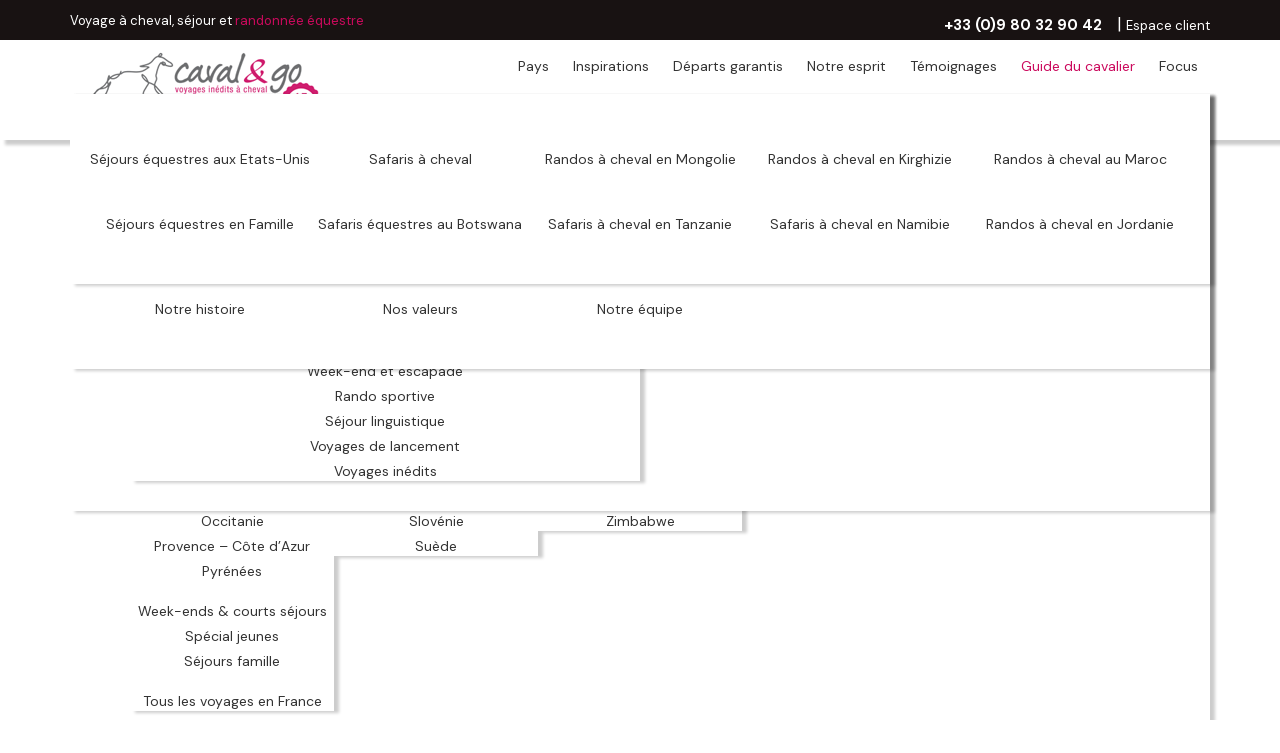

--- FILE ---
content_type: text/html; charset=utf-8
request_url: https://www.cavalngo.com/guide-du-cavalier/details/85/398-rafael-soto-andrade.html
body_size: 28166
content:

<!DOCTYPE html>
<html xmlns="http://www.w3.org/1999/xhtml" xml:lang="fr-fr" lang="fr-fr" dir="ltr" >
<head>
	<base href="https://www.cavalngo.com/guide-du-cavalier/details/85/398-rafael-soto-andrade.html" />
	<meta http-equiv="content-type" content="text/html; charset=utf-8" />
	<meta name="viewport" content="width=device-width, initial-scale=1.0" />
	<meta name="description" content="Rafael Soto Andrade, 3 fois cavalier de dressage olympique et entraineur officiel de l&amp;rsquo;&amp;eacute;quipe de dressage espagnole, est n&amp;eacute; en ..." />
	<meta name="generator" content="Resaconseil.com" />
	<title>Rafael Soto Andrade</title>
	<link href="/templates/caval/favicon.ico" rel="shortcut icon" type="image/vnd.microsoft.icon" />
	<link href="https://www.cavalngo.com/media/com_fabrik/js/lib/wickedpicker/wickedpicker.css" rel="stylesheet" type="text/css" />
	<link href="/media/jui/css/chosen.css" rel="stylesheet" type="text/css" />
	<link href="https://www.cavalngo.com/media/com_fabrik/css/fabrik.css" rel="stylesheet" type="text/css" />
	<link href="/components/com_fabrik/libs/mediabox-advanced/mediabox-Dark.css" rel="stylesheet" type="text/css" />
	<link href="/plugins/system/maximenuckmobile/themes/icon/maximenuckmobile.css" rel="stylesheet" type="text/css" />
	<link href="/media/system/css/calendar-jos.css?abe414998dd763dbf1e20e71334a998a" rel="stylesheet" title="Vert" media="all" type="text/css" />
	<link href="https://www.cavalngo.com/components/com_fabrik/views/form/tmpl/newsletter/template_css.php?c=71&amp;rowid=&amp;view=form&amp;rowid=" rel="stylesheet" type="text/css" />
	<link href="/modules/mod_maximenuck/themes/default/css/maximenuck.php?monid=maximenuck120" rel="stylesheet" type="text/css" />
	<link href="/modules/mod_maximenuck/templatelayers/beez3-position1.css" rel="stylesheet" type="text/css" />
	<link href="/modules/mod_maximenuck/assets/maximenuresponsiveck.css" rel="stylesheet" type="text/css" />
	<link href="/plugins/system/gdpr/assets/css/cookieconsentgooglecmp.min.css" rel="stylesheet" type="text/css" />
	<link href="/plugins/system/gdpr/assets/css/cookieconsent.min.css" rel="stylesheet" type="text/css" />
	<link href="/plugins/system/gdpr/assets/css/cookieconsent.xtd.min.css" rel="stylesheet" type="text/css" />
	<link href="/plugins/system/gdpr/assets/css/jquery.fancybox.min.css" rel="stylesheet" type="text/css" />
	<style type="text/css">
.mobilebarmaximenuck { display: none; }
	@media only screen and (max-width:1023px){
    #maximenuck120 { display: none !important; }
    .mobilebarmaximenuck { display: block; }
	.hidemenumobileck {display: none !important;}
     }@media screen and (max-width: 1023px) {div#maximenuck120 ul.maximenuck li.maximenuck.nomobileck, div#maximenuck120 .maxipushdownck ul.maximenuck2 li.maximenuck.nomobileck { display: none !important; }}@media screen and (min-width: 1024px) {div#maximenuck120 ul.maximenuck li.maximenuck.nodesktopck, div#maximenuck120 .maxipushdownck ul.maximenuck2 li.maximenuck.nodesktopck { display: none !important; }}div.cc-window.cc-floating{max-width:24em}@media(max-width: 639px){div.cc-window.cc-floating:not(.cc-center){max-width: none}}div.cc-window, span.cc-cookie-settings-toggler{font-size:16px}div.cc-revoke{font-size:16px}div.cc-settings-label,span.cc-cookie-settings-toggle{font-size:14px}div.cc-window.cc-banner{padding:1em 1.8em}div.cc-window.cc-floating{padding:2em 1.8em}input.cc-cookie-checkbox+span:before, input.cc-cookie-checkbox+span:after{border-radius:1px}div.cc-center,div.cc-floating,div.cc-checkbox-container,div.gdpr-fancybox-container div.fancybox-content,ul.cc-cookie-category-list li,fieldset.cc-service-list-title legend{border-radius:10px}div.cc-window a.cc-btn,span.cc-cookie-settings-toggle{border-radius:5px}div.cc-checkboxes-container input.cc-cookie-checkbox+span,fieldset.cc-cookie-list-title .gdpr_cookie_switcher label.gdpr_onoffswitch-label{border-radius:15px}div.cc-checkboxes-container input.cc-cookie-checkbox+span::before{border-radius:10px;height:14px;bottom: 2px;width:14px}fieldset.cc-cookie-list-title .gdpr_cookie_switcher span.gdpr_onoffswitch-switch{border-radius:10px;height:14px;top:2px;right:3px}fieldset.cc-cookie-list-title .gdpr_onoffswitchcookie.gdpr_cookie_switcher.disabled .gdpr_onoffswitch-switch{right:25px}div.cc-checkboxes-container input.cc-cookie-checkbox:checked+span::before{left:8px}div.cc-checkboxes-container input.cc-cookie-checkbox+span::before{left:3px}div.gdpr-component-view span.cc-checkboxes-placeholder,div.gdpr-component-view div.cc-checkboxes-container input.cc-cookie-checkbox+span::before{border-radius:10px}div.gdpr-component-view div.cc-checkboxes-container input.cc-cookie-checkbox+span::before{height: 14px;bottom: 2px;left:3px}div.gdpr-component-view div.cc-checkboxes-container input.cc-cookie-checkbox:checked+span::before{transform:translateX(22px)}
	</style>
	<script type="application/json" class="joomla-script-options new">{"csrf.token":"ca43e69b18f5593f059821db40904ff7","system.paths":{"root":"","base":""},"joomla.jtext":{"COM_FABRIK_LOADING":"Chargement...","COM_FABRIK_VALIDATING":"Validation","COM_FABRIK_MUST_VALIDATE":"Must validate","COM_FABRIK_SUCCESS":"Succ\u00e8s","COM_FABRIK_NO_REPEAT_GROUP_DATA":"Pas de donn\u00e9es","COM_FABRIK_VALIDATION_ERROR":"Erreur de validation","COM_FABRIK_CONFIRM_DELETE_1":"\u00cates-vous s\u00fbr(e) de vouloir supprimer cet enregistrement ?","COM_FABRIK_FORM_SAVED":"Formulaire sauvegard\u00e9","JLIB_HTML_BEHAVIOR_CLOSE":"Fermer","PLG_ELEMENT_RADIO_ENTER_VALUE_LABEL":"Veuillez saisir une valeur et\/ou un libell\u00e9","PLG_ELEMENT_FILEUPLOAD_MAX_UPLOAD_REACHED":"Vous avez atteint le nombre maximal d'images autoris\u00e9 pour cet enregistrement","PLG_ELEMENT_FILEUPLOAD_DRAG_FILES_HERE":"Glisser les fichiers ici","PLG_ELEMENT_FILEUPLOAD_UPLOAD_ALL_FILES":"Assurez-vous que vous avez upload\u00e9 tous les fichiers avant d'enregistrer le formulaire","PLG_ELEMENT_FILEUPLOAD_RESIZE":"Redimensionnement","PLG_ELEMENT_FILEUPLOAD_CROP_AND_SCALE":"Recadrer et redimensionner","PLG_ELEMENT_FILEUPLOAD_PREVIEW":"Pr\u00e9visualisation","PLG_ELEMENT_FILEUPLOAD_CONFIRM_SOFT_DELETE":"Supprimer la r\u00e9f\u00e9rence \u00e0 ce fichier ?","PLG_ELEMENT_FILEUPLOAD_CONFIRM_HARD_DELETE":"Effacement d\u00e9finitif du fichier sur le serveur ?","PLG_ELEMENT_FILEUPLOAD_FILE_TOO_LARGE_SHORT":"La taille du fichier est trop grande pour \u00eatre envoy\u00e9","PLG_ELEMENT_CHECKBOX_ENTER_VALUE_LABEL":"Veuillez entrer une valeur et\/ou une \u00e9tiquette"},"system.keepalive":{"interval":3600000,"uri":"\/component\/ajax\/?format=json"}}</script>
	<script src="/media/system/js/mootools-core.js?abe414998dd763dbf1e20e71334a998a" type="text/javascript"></script>
	<script src="/media/system/js/core.js?abe414998dd763dbf1e20e71334a998a" type="text/javascript"></script>
	<script src="/media/system/js/mootools-more.js?abe414998dd763dbf1e20e71334a998a" type="text/javascript"></script>
	<script src="/media/jui/js/jquery.min.js?abe414998dd763dbf1e20e71334a998a" type="text/javascript"></script>
	<script src="/media/jui/js/jquery-noconflict.js?abe414998dd763dbf1e20e71334a998a" type="text/javascript"></script>
	<script src="/media/jui/js/jquery-migrate.min.js?abe414998dd763dbf1e20e71334a998a" type="text/javascript"></script>
	<script src="/media/jui/js/bootstrap.min.js?abe414998dd763dbf1e20e71334a998a" type="text/javascript"></script>
	<script src="/media/jui/js/chosen.jquery.min.js" type="text/javascript"></script>
	<script src="/plugins/system/maximenuckmobile/assets/maximenuckmobile.js" type="text/javascript"></script>
	<script src="/media/system/js/calendar.js?abe414998dd763dbf1e20e71334a998a" type="text/javascript"></script>
	<script src="/media/system/js/calendar-setup.js?abe414998dd763dbf1e20e71334a998a" type="text/javascript"></script>
	<!--[if lt IE 9]><script src="/media/system/js/polyfill.event.js?abe414998dd763dbf1e20e71334a998a" type="text/javascript"></script><![endif]-->
	<script src="/media/system/js/keepalive.js?abe414998dd763dbf1e20e71334a998a" type="text/javascript"></script>
	<script src="/media/jui/js/jquery.ui.core.min.js?abe414998dd763dbf1e20e71334a998a" type="text/javascript"></script>
	<script src="/modules/mod_maximenuck/assets/maximenuck.js" type="text/javascript"></script>
	<script src="/modules/mod_maximenuck/assets/jquery.easing.1.3.js" type="text/javascript"></script>
	<script src="/plugins/system/gdpr/assets/js/jquery.fancybox.min.js" type="text/javascript" defer="defer"></script>
	<script src="/plugins/system/gdpr/assets/js/cookieconsent.min.js" type="text/javascript" defer="defer"></script>
	<script src="/plugins/system/gdpr/assets/js/init.js" type="text/javascript" defer="defer"></script>
	<script type="text/javascript">
jQuery(document).ready(function($){
                    $('#maximenuck120').MobileMaxiMenu({usemodules : 0,container : 'menucontainer',showdesc : 0,showlogo : 0,useimages : 0,menuid : 'maximenuck120',showmobilemenutext : 'none',mobilemenutext : '',mobilebackbuttontext : 'Retour',displaytype : 'accordion',menubarbuttoncontent : '',topbarbuttoncontent : '',uriroot : '',displayeffect : 'normal',menuwidth : '300',openedonactiveitem : '0'});});Calendar._DN = ["dimanche","lundi","mardi","mercredi","jeudi","vendredi","samedi","dimanche"]; Calendar._SDN = ["Dim","Lun","Mar","Mer","Jeu","Ven","Sam","Dim"]; Calendar._FD = 0; Calendar._MN = ["janvier","f\u00e9vrier","mars","avril","mai","juin","juillet","ao\u00fbt","septembre","octobre","novembre","d\u00e9cembre"]; Calendar._SMN = ["Jan","F\u00e9v","Mar","Avr","Mai","Jui","Juil","Ao\u00fb","Sep","Oct","Nov","D\u00e9c"]; Calendar._TT = {"INFO":"\u00c0 propos du calendrier","ABOUT":"DHTML Date\/Time Selector\n(c) dynarch.com 2002-2005 \/ Author: Mihai Bazon\nFor latest version visit: http:\/\/www.dynarch.com\/projects\/calendar\/\nDistributed under GNU LGPL.  See http:\/\/gnu.org\/licenses\/lgpl.html for details.\n\nS\u00e9lection de la date&#160;:- Utilisez les boutons \u00ab et \u00bb pour s\u00e9lectionner l'ann\u00e9e- Utilisez les boutons < et > pour s\u00e9lectionner le mois- Maintenez enfonc\u00e9 le bouton de la souris sur l'un des boutons ci-dessous pour une s\u00e9lection plus rapide.","ABOUT_TIME":"\n\nTime selection:\n- Click on any of the time parts to increase it\n- or Shift-click to decrease it\n- or click and drag for faster selection.","PREV_YEAR":"Cliquez pour passer \u00e0 l'ann\u00e9e pr\u00e9c\u00e9dente. Maintenez cliqu\u00e9 pour une liste d'ann\u00e9es.","PREV_MONTH":"Cliquez pour passer au mois pr\u00e9c\u00e9dent. Maintenez cliqu\u00e9 pour une liste de mois.","GO_TODAY":"Aller \u00e0 aujourd'hui","NEXT_MONTH":"Cliquez pour passer au mois suivant. Maintenez cliqu\u00e9 pour une liste de mois.","SEL_DATE":"S\u00e9lectionnez une date.","DRAG_TO_MOVE":"Tirer pour d\u00e9placer","PART_TODAY":" Aujourd'hui ","DAY_FIRST":"Afficher %s d'abord","WEEKEND":"0,6","CLOSE":"Fermer","TODAY":"Aujourd'hui","TIME_PART":"(Maj-)Clic ou tirez pour modifier la valeur.","DEF_DATE_FORMAT":"%Y-%m-%d","TT_DATE_FORMAT":"%a, %b %e","WK":"sem.","TIME":"Heure :"};jQuery(document).ready(function(jQuery){jQuery('#maximenuck120').DropdownMaxiMenu({fxtransition : 'easeInCubic',dureeIn : 0,dureeOut : 100,menuID : 'maximenuck120',testoverflow : '0',orientation : 'horizontal',behavior : 'mouseover',opentype : 'open',fxdirection : 'normal',directionoffset1 : '30',directionoffset2 : '30',showactivesubitems : '0',ismobile : 0,menuposition : '0',effecttype : 'dropdown',topfixedeffect : '1',topfixedoffset : '',clickclose : '0',fxduration : 100});});var gdprConfigurationOptions = { complianceType: 'opt-in',
																			  cookieConsentLifetime: 30,
																			  cookieConsentSamesitePolicy: '',
																			  cookieConsentSecure: 0,
																			  disableFirstReload: 1,
																	  		  blockJoomlaSessionCookie: 0,
																			  blockExternalCookiesDomains: 0,
																			  externalAdvancedBlockingModeCustomAttribute: '',
																			  allowedCookies: '',
																			  blockCookieDefine: 1,
																			  autoAcceptOnNextPage: 0,
																			  revokable: 1,
																			  lawByCountry: 0,
																			  checkboxLawByCountry: 0,
																			  blockPrivacyPolicy: 0,
																			  cacheGeolocationCountry: 1,
																			  countryAcceptReloadTimeout: 1000,
																			  usaCCPARegions: null,
																			  countryEnableReload: 1,
																			  customHasLawCountries: [""],
																			  dismissOnScroll: 0,
																			  dismissOnTimeout: 0,
																			  containerSelector: 'html',
																			  hideOnMobileDevices: 0,
																			  autoFloatingOnMobile: 0,
																			  autoFloatingOnMobileThreshold: 1024,
																			  autoRedirectOnDecline: 0,
																			  autoRedirectOnDeclineLink: '',
																			  showReloadMsg: 0,
																			  showReloadMsgText: 'Applying preferences and reloading the page...',
																			  defaultClosedToolbar: 0,
																			  toolbarLayout: 'basic-header',
																			  toolbarTheme: 'block',
																			  toolbarButtonsTheme: 'decline_first',
																			  revocableToolbarTheme: 'basic',
																			  toolbarPosition: 'center',
																			  toolbarCenterTheme: 'extended',
																			  revokePosition: 'revoke-bottom-left',
																			  toolbarPositionmentType: 1,
																			  positionCenterSimpleBackdrop: 1,
																			  positionCenterBlurEffect: 0,
																			  preventPageScrolling: 0,
																			  popupEffect: 'fade',
																			  popupBackground: '#000000',
																			  popupText: '#ffffff',
																			  popupLink: '#ffffff',
																			  buttonBackground: '#ffffff',
																			  buttonBorder: '#ffffff',
																			  buttonText: '#000000',
																			  highlightOpacity: '100',
																			  highlightBackground: '#333333',
																			  highlightBorder: '#ffffff',
																			  highlightText: '#ffffff',
																			  highlightDismissBackground: '#333333',
																		  	  highlightDismissBorder: '#ffffff',
																		 	  highlightDismissText: '#ffffff',
																			  autocenterRevokableButton: 0,
																			  hideRevokableButton: 0,
																			  hideRevokableButtonOnscroll: 0,
																			  customRevokableButton: 0,
																			  customRevokableButtonAction: 0,
																			  headerText: '<p>Nous avons besoin de votre autorisation pour activer les cookies.</p>',
																			  messageText: 'Nous utilisons des cookies pour vous offrir une expérience de navigation optimale.',
																			  denyMessageEnabled: 1, 
																			  denyMessage: 'Vous avez refusé les cookies. Il est possible que certaines fonctionnalités ne fonctionnent pas comme prévu. Pour vous garantir une expérience optimale sur ce site, SVP veuillez autoriser les cookies.',
																			  placeholderBlockedResources: 0, 
																			  placeholderBlockedResourcesAction: '',
																	  		  placeholderBlockedResourcesText: 'You must accept cookies and reload the page to view this content',
																			  placeholderIndividualBlockedResourcesText: 'Vous devez accepter les cookies de {domain} et recharger la page pour accéder à ce contenu',
																			  placeholderIndividualBlockedResourcesAction: 0,
																			  placeholderOnpageUnlock: 0,
																			  scriptsOnpageUnlock: 0,
																			  autoDetectYoutubePoster: 0,
																			  autoDetectYoutubePosterApikey: 'AIzaSyAV_WIyYrUkFV1H8OKFYG8wIK8wVH9c82U',
																			  dismissText: 'OK !',
																			  allowText: 'Autoriser les cookies',
																			  denyText: 'Refuser',
																			  cookiePolicyLinkText: '',
																			  cookiePolicyLink: 'javascript:void(0)',
																			  cookiePolicyRevocableTabText: 'Cookies',
																			  privacyPolicyLinkText: 'Voir notre politique de confidentialité',
																			  privacyPolicyLink: 'politique-de-confidentialite.html',
																			  googleCMPTemplate: 1,
																			  enableGdprBulkConsent: 0,
																			  enableCustomScriptExecGeneric: 0,
																			  customScriptExecGeneric: '',
																			  categoriesCheckboxTemplate: 'cc-checkboxes-light',
																			  toggleCookieSettings: 1,
																			  toggleCookieSettingsLinkedView: 0,
																			  toggleCookieSettingsButtonsArea: 1,
 																			  toggleCookieSettingsLinkedViewSefLink: '/component/gdpr/',
																	  		  toggleCookieSettingsText: '<span class="cc-cookie-settings-toggle">Je choisis <span class="cc-cookie-settings-toggler">&#x25EE;</span></span>',
																			  toggleCookieSettingsButtonBackground: '#333333',
																			  toggleCookieSettingsButtonBorder: '#ffffff',
																			  toggleCookieSettingsButtonText: '#ffffff',
																			  showLinks: 1,
																			  blankLinks: '_blank',
																			  autoOpenPrivacyPolicy: 0,
																			  openAlwaysDeclined: 0,
																			  cookieSettingsLabel: 'Choix des cookies',
															  				  cookieSettingsDesc: 'Sélectionnez le type de cookies que vous souhaitez désactiver. Cliquez sur le nom de chaque catégorie pour plus d\'informations sur l\'utilisation des cookies.',
																			  cookieCategory1Enable: 1,
																			  cookieCategory1Name: 'Nécessaires',
																			  cookieCategory1Locked: 0,
																			  cookieCategory2Enable: 1,
																			  cookieCategory2Name: 'Préférences de navigation',
																			  cookieCategory2Locked: 0,
																			  cookieCategory3Enable: 1,
																			  cookieCategory3Name: 'Statistiques',
																			  cookieCategory3Locked: 0,
																			  cookieCategory4Enable: 1,
																			  cookieCategory4Name: 'Marketing',
																			  cookieCategory4Locked: 0,
																			  cookieCategoriesDescriptions: {categoryReadMore: 'Open category settings',cat1:'<p>Cookies nécessaires pour les fonctionnalités de base du site. Le site ne fonctionnera pas correctement si vous n\'acceptez pas ces cookies.</p>',cat2:'<p>Cookies qui permettent d\'adapter le contenu du site à vos préférences, telles que la langue utilisée.</p>',cat3:'<p>Cookies de statistiques, qui nous aident à mieux comprendre votre navigation sur le site et à améliorer nos fonctionnalités.</p>',cat4:'<p>Cookies marketing, qui nous permettent de connaitre les habitudes de nos visiteurs, et d\'adapter notre communication.</p>'},
																			  alwaysReloadAfterCategoriesChange: 0,
																			  preserveLockedCategories: 0,
																			  declineButtonBehavior: 'hard',
																			  blockCheckedCategoriesByDefault: 0,
																			  reloadOnfirstDeclineall: 0,
																			  trackExistingCheckboxSelectors: '',
															  		  		  trackExistingCheckboxConsentLogsFormfields: 'name,email,subject,message',
																			  allowallShowbutton: 0,
																			  allowallText: 'Allow all cookies',
																			  allowallButtonBackground: '#ffffff',
																			  allowallButtonBorder: '#ffffff',
																			  allowallButtonText: '#000000',
																			  allowallButtonTimingAjax: 'fast',
																			  includeAcceptButton: 0,
																			  includeDenyButton: 0,
																			  trackConsentDate: 0,
																			  execCustomScriptsOnce: 1,
																			  optoutIndividualResources: 0,
																			  blockIndividualResourcesServerside: 0,
																			  disableSwitchersOptoutCategory: 0,
																			  autoAcceptCategories: 0,
																			  allowallIndividualResources: 1,
																			  blockLocalStorage: 0,
																			  blockSessionStorage: 0,
																			  externalAdvancedBlockingModeTags: 'iframe,script,img,source,link',
																			  enableCustomScriptExecCategory1: 0,
																			  customScriptExecCategory1: '',
																			  enableCustomScriptExecCategory2: 0,
																			  customScriptExecCategory2: '',
																			  enableCustomScriptExecCategory3: 0,
																			  customScriptExecCategory3: '',
																			  enableCustomScriptExecCategory4: 0,
																			  customScriptExecCategory4: '',
																			  enableCustomDeclineScriptExecCategory1: 0,
																			  customScriptDeclineExecCategory1: '',
																			  enableCustomDeclineScriptExecCategory2: 0,
																			  customScriptDeclineExecCategory2: '',
																			  enableCustomDeclineScriptExecCategory3: 0,
																			  customScriptDeclineExecCategory3: '',
																			  enableCustomDeclineScriptExecCategory4: 0,
																			  customScriptDeclineExecCategory4: '',
																			  enableCMPPreferences: 0,	
																			  enableCMPStatistics: 1,
																			  enableCMPAds: 1,																			  
																			  debugMode: 0
																		};var gdpr_ajax_livesite='https://www.cavalngo.com/';var gdpr_enable_log_cookie_consent=0;var gdprUseCookieCategories=1;var gdpr_ajaxendpoint_cookie_category_desc='https://www.cavalngo.com/index.php?option=com_gdpr&task=user.getCookieCategoryDescription&format=raw';var gdprJSessCook='1f1a16f0faa5eb2b6146c1ce8a6a0547';var gdprJSessVal='02049a50447859a626746829593f4b3b';var gdprJAdminSessCook='fef4af80b6fdb8bf8d10f325f533af6d';var gdprPropagateCategoriesSession=1;var gdprAlwaysPropagateCategoriesSession=1;var gdprAlwaysCheckCategoriesSession=0;var gdprFancyboxWidth=700;var gdprFancyboxHeight=800;var gdprCloseText='Fermer';
	</script>
	<link rel="canonical" href="/guide-du-cavalier/details/85/398-rafael-soto-andrade.html" />
	<meta property="og:title" content="Rafael Soto Andrade" />
	<meta property="og:type" content="article" />
	<meta property="og:url" content="https://www.cavalngo.com/guide-du-cavalier/details/85/398-rafael-soto-andrade.html" />
	<meta property="og:description" content="Rafael Soto Andrade, 3 fois cavalier de dressage olympique et entraineur officiel de l&rsquo;&eacute;quipe de dressage espagnole, est n&eacute; en ..." />
	<meta property="og:image" content="https://www.cavalngo.com//images/articles/Rafael_Soto_Andrade_cavalngo1.JPG" />

  <link href='https://fonts.googleapis.com/css?family=Open+Sans:400,300,700' rel='stylesheet' type='text/css'>
  <link href='https://fonts.googleapis.com/css?family=Raleway:400,900,600,100' rel='stylesheet' type='text/css'>
      <link rel="preconnect" href="https://fonts.googleapis.com">
<link rel="preconnect" href="https://fonts.gstatic.com" crossorigin>
<link href="https://fonts.googleapis.com/css2?family=DM+Sans:ital,wght@0,400;0,700;1,400&display=swap" rel="stylesheet">
      
      
      
			<link rel="stylesheet" href="/templates/caval/css/bootstrap.css" type="text/css" />
				<link rel="stylesheet" href="/templates/caval/css/template.css" type="text/css" />
			<meta name="viewport" content="width=device-width, initial-scale=1.0" />
	<link rel="stylesheet" href="/templates/caval/css/mobile.css" type="text/css" />
	    


  
<!-- Global site tag (gtag.js) - Google Analytics -->
<script async src="https://www.googletagmanager.com/gtag/js?id=UA-15540527-1"></script>
<script>
  window.dataLayer = window.dataLayer || [];
  function gtag(){dataLayer.push(arguments);}
  gtag('js', new Date());

  gtag('config', 'UA-15540527-1');
</script>
  
<!-- Google tag (gtag.js) -->
<script async src="https://www.googletagmanager.com/gtag/js?id=G-2P1RGNPQBW"></script>
<script>
  window.dataLayer = window.dataLayer || [];
  function gtag(){dataLayer.push(arguments);}
  gtag('js', new Date());

  gtag('config', 'G-2P1RGNPQBW');
</script>
  
<!-- Google Tag Manager -->
<script>(function(w,d,s,l,i){w[l]=w[l]||[];w[l].push({'gtm.start':
new Date().getTime(),event:'gtm.js'});var f=d.getElementsByTagName(s)[0],
j=d.createElement(s),dl=l!='dataLayer'?'&l='+l:'';j.async=true;j.src=
'https://www.googletagmanager.com/gtm.js?id='+i+dl;f.parentNode.insertBefore(j,f);
})(window,document,'script','dataLayer','GTM-KGGHK2X');</script>
<!-- End Google Tag Manager -->
  
 <meta name="google-site-verification" content="u5o3LarmG_OxNausNWmWMnZltFGBAbW_nhntF1QkW8Y" />

<script type='text/javascript' src='https://platform-api.sharethis.com/js/sharethis.js#property=646b828ca660b80019d55c4a&product=sop' async='async'></script>
  <!-- powr BEGIN --><div class="powr-popup" id="sharethis-popup-646b828ca660b80019d55c4a"></div><!-- powr END -->

<style>
        .qc-cmp-button {
          background-color: #FFFFFF !important;
          border-color: #FFFFFF !important;
        }
        .qc-cmp-button:hover {
          background-color: transparent !important;
          border-color: #FFFFFF !important;
        }
        .qc-cmp-alt-action,
        .qc-cmp-link {
          color: #FFFFFF !important;
        }
        .qc-cmp-button {
          color: #B80055 !important;
        }
        .qc-cmp-button.qc-cmp-secondary-button {
          color: #B80055 !important;
        }
        .qc-cmp-button.qc-cmp-button.qc-cmp-secondary-button:hover {
          color:#ffffff !important;
        }
        .qc-cmp-button.qc-cmp-secondary-button {
          border-color: #B80055 !important;
          background-color: transparent !important;
        }
        .qc-cmp-button.qc-cmp-secondary-button:hover {
          background-color: #B80055 !important;
        }
        .qc-cmp-small-toggle.qc-cmp-toggle-on,
        .qc-cmp-toggle.qc-cmp-toggle-on {
            background-color: #B80055 !important;
            border-color: #B80055 !important;
        }
</style>

<!-- hack calendar -->
<script>
	var $j = jQuery.noConflict();
   $j(document).ready(function() {
       $j('.plg-date, .calendarbutton').on('click', function(event){
		   event.preventDefault();
			document.getElements(".calendar .headrow .nav").each(function(s) {
				s.set("colspan", "2");
			});
			document.getElements(".calendar .title").each(function(s) {
				s.set("colspan", "6");
			});
       });
   });
</script> 

	

<!-- Recuperation des UTM -->
<script>
(function() {
    function getParam(name) {
        let url = new URL(window.location.href);
        return url.searchParams.get(name);
    }

    // Liste des UTM à suivre
    const utmKeys = ['utm_source', 'utm_medium', 'utm_campaign', 'utm_term', 'utm_content'];

    let utmData = {};

    let hasUTM = false;

    utmKeys.forEach(function(key) {
        let value = getParam(key);
        if (value) {
            hasUTM = true;
            utmData[key] = value;
        }
    });

    // Si on trouve des UTM, on les stocke dans un cookie valable 30 jours
    if (hasUTM) {
        let expire = new Date();
        expire.setTime(expire.getTime() + (30*24*60*60*1000)); // 30 jours
        document.cookie = "utm_data=" + JSON.stringify(utmData) + "; path=/; expires=" + expire.toUTCString();
    }

})();
</script>
  
<script type="application/ld+json">
{
  "@context": "https://schema.org",
  "@graph": [
    {
      "@type": ["Organization","TravelAgency"],
      "@id": "https://www.cavalngo.com/#org",
      "name": "Caval&go",
      "legalName": "CHAGRITAS AVENTURES",
      "url": "https://www.cavalngo.com/",
      "brand": "Caval&go",
      "slogan": "Voyages inédits à cheval",
      "description": "Agence de voyage spécialiste des séjours et randonnées équestres en France et dans le monde (safaris à cheval, ranch, équitation western, stages…).",
      "telephone": "+33 9 80 32 90 42",
      "email": "contact@cavalngo.com",
      "foundingDate": "2009",
      "founder": {
        "@type": "Person",
        "name": "Phoebe Perdreau",
        "jobTitle": "Fondatrice"
      },
      "foundingLocation": "Fontainebleau, France",
      "identifier": [
        { "@type": "PropertyValue", "name": "Immatriculation tourisme", "value": "IM077100025" },
        { "@type": "PropertyValue", "name": "SIRET", "value": "515 011 310 00064" }
      ],
      "address": {
        "@type": "PostalAddress",
        "streetAddress": "Mines ParisTech, 35 Rue Saint-Honoré",
        "postalCode": "77300",
        "addressLocality": "Fontainebleau",
        "addressRegion": "Île-de-France",
        "addressCountry": "FR"
      },
      "areaServed": "Worldwide",
      "availableLanguage": ["fr"],
      "sameAs": [
        "https://www.facebook.com/cavalandgo.voyages.inedits/",
        "https://www.instagram.com/cavalngo/",
        "https://www.youtube.com/channel/UCIP3jgQrAFIC9p3XslXY7jg",
        "https://twitter.com/cavalandgo",
        "https://fr.linkedin.com/company/caval%26go---voyages-in-dits-cheval"
      ],
      "contactPoint": [
        {
          "@type": "ContactPoint",
          "contactType": "Service client",
          "telephone": "+33 9 80 32 90 42",
          "email": "contact@cavalngo.com",
          "availableLanguage": ["fr"]
        }
      ],
      "knowsAbout": [
        "Randonnée équestre",
        "Safari à cheval",
        "Ranch et équitation western",
        "Stages et disciplines équestres",
        "Voyages famille",
        "Voyages sur mesure"
      ],
      "aggregateRating": {
        "@type": "AggregateRating",
        "ratingValue": "9.6",
        "bestRating": "10",
        "ratingCount": 1482
      },
      "hasOfferCatalog": {
        "@type": "OfferCatalog",
        "name": "Catalogues Caval&go",
        "itemListElement": [
          {
            "@type": "OfferCatalog",
            "name": "Inspirations",
            "itemListElement": [
              { "@type": "Offer", "itemOffered": { "@type": "Service", "name": "Randonnée équestre" } },
              { "@type": "Offer", "itemOffered": { "@type": "Service", "name": "Safari à cheval" } },
              { "@type": "Offer", "itemOffered": { "@type": "Service", "name": "Ranch & équitation western" } },
              { "@type": "Offer", "itemOffered": { "@type": "Service", "name": "Stages & disciplines équestres" } },
              { "@type": "Offer", "itemOffered": { "@type": "Service", "name": "Week-ends & escapades" } }
            ]
          },
          {
            "@type": "OfferCatalog",
            "name": "Profils",
            "itemListElement": [
              { "@type": "Offer", "itemOffered": { "@type": "Service", "name": "Vacances en famille" } },
              { "@type": "Offer", "itemOffered": { "@type": "Service", "name": "Voyage en couple" } },
              { "@type": "Offer", "itemOffered": { "@type": "Service", "name": "Spécial jeunes" } },
              { "@type": "Offer", "itemOffered": { "@type": "Service", "name": "Cavalier débutant à confirmé" } }
            ]
          }
        ]
      }
    },
    {
      "@type": "WebSite",
      "@id": "https://www.cavalngo.com/#website",
      "url": "https://www.cavalngo.com/",
      "name": "Caval&go",
      "inLanguage": "fr",
      "publisher": { "@id": "https://www.cavalngo.com/#org" }
    },
    {
      "@type": "WebPage",
      "@id": "https://www.cavalngo.com/#webpage",
      "url": "https://www.cavalngo.com/",
      "name": "Voyage à cheval, séjour et randonnée équestre",
      "isPartOf": { "@id": "https://www.cavalngo.com/#website" },
      "inLanguage": "fr",
      "description": "Découvrez nos randos et séjours à cheval à travers le monde : safaris, ranchs, plages, séjours famille et voyages sur mesure."
    }
  ]
}
</script>

  
  

  
</head>
<body class="com_fabrik view-details no-layout no-task itemid-334">

 
  
 <!-- Google Tag Manager (noscript) -->
<noscript><iframe src="https://www.googletagmanager.com/ns.html?id=GTM-KGGHK2X"
height="0" width="0" style="display:none;visibility:hidden"></iframe></noscript>
<!-- End Google Tag Manager (noscript) -->
<div id="wrapper2">
	<div class="container-fluid inner ui-sortable">
			<div id="bannertop">
				<div class="inner-top clearfix">
					<div id="bannertop-left">Voyage à cheval, séjour et <a data-hover="Randonnée équestre"href="https://www.cavalngo.com/inspirations/themes/rando-equestre.html">randonnée équestre</a> </div> 

					<div id="bannertop-right">
														
																						<div class="moduletable_contact_top">
						

<div class="custom_contact_top"  >
	<div><a href="tel:+33980329042"><span class="call-number">+33 (0)9 80 32 90 42</span></a> | <a href="https://reservations.cavalngo.com"><span class="call-link"> Espace client </span></a></div></div>
		</div>
	
											</div>
				</div>
			</div>
			<div id="bannerfix" data-spy="affix" data-offset-top="32">
								<div id="bannermenu" class="logobloc">
				<div class="inner-top clearfix">
							<div class="moduletable_menu">
						<!-- debut Maximenu CK, par cedric keiflin -->
	<div class="maximenuckh ltr" id="maximenuck120" style="z-index:10;">
        <div class="maxiroundedleft"></div>
        <div class="maxiroundedcenter">
            <ul class="_menu maximenuck" style="position:relative;" >
									<li class="maximenucklogo" style="margin-bottom: 0 !important;margin-left: 0 !important;margin-right: 0 !important;margin-top: 0 !important;">
						<a href="/" style="margin-bottom: 0 !important;margin-left: 0 !important;margin-right: 0 !important;margin-top: 0 !important;padding-bottom: 0 !important;padding-left: 0 !important;padding-right: 0 !important;padding-top: 0 !important;background: none !important;"><img src="/images/logo15ans.png" alt="Voyage a cheval"  style="float: left;margin: 0px 0px 0px 0px" /></a>					</li>
												<li data-level="1" class="maximenuck item101 first level1  fullwidth" style="z-index : 12000;position:static;" ><a  data-hover="Accueil" class="maximenuck hidden" href="/"><span class="titreck"  data-hover="Accueil">Accueil</span></a>
		</li><li data-level="1" class="maximenuck item199 parent level1  fullwidth" style="z-index : 11999;position:static;" ><a  data-hover="Pays" class="maximenuck " href="/pays.html"><span class="titreck"  data-hover="Pays">Pays</span></a>
	<div class="floatck" style="position:absolute;left:0;right:0;"><div class="maxidrop-top"><div class="maxidrop-top2"></div></div><div class="maxidrop-main" style="width:auto;"><div class="maxidrop-main2"><div class="maximenuck2 first " >
	<ul class="maximenuck2"><li data-level="2" class="maximenuck nodropdown headingck item509 first  level2  fullwidth" style="z-index : 11998;position:static;" ><span  data-hover="France" class="separator _continent"><span class="titreck"  data-hover="France">France</span></span>
	<div class="floatck" style="position:static;display:block;height:auto;"><div class="maxidrop-top"><div class="maxidrop-top2"></div></div><div class="maxidrop-main" style="width:auto;"><div class="maxidrop-main2"><div class="maximenuck2 first " >
	<ul class="maximenuck2"><li data-level="3" class="maximenuck nodropdown item524 first level3  fullwidth" style="z-index : 11997;position:static;" ><a  data-hover="Alpes - Vercors" class="maximenuck " href="/pays/france/alpes.html"><span class="titreck"  data-hover="Alpes - Vercors">Alpes - Vercors</span></a>
		</li><li data-level="3" class="maximenuck nodropdown item525 level3  fullwidth" style="z-index : 11996;position:static;" ><a  data-hover="Alsace " class="maximenuck " href="/pays/france/alsace.html"><span class="titreck"  data-hover="Alsace ">Alsace </span></a>
		</li><li data-level="3" class="maximenuck nodropdown item526 level3  fullwidth" style="z-index : 11995;position:static;" ><a  data-hover="Aquitaine – Bord de mer" class="maximenuck " href="/pays/france/aquitaine-bord-de-mer.html"><span class="titreck"  data-hover="Aquitaine – Bord de mer">Aquitaine – Bord de mer</span></a>
		</li><li data-level="3" class="maximenuck nodropdown item527 level3  fullwidth" style="z-index : 11994;position:static;" ><a  data-hover="Aquitaine – Dans les terres" class="maximenuck " href="/pays/france/aquitaine-dans-les-terres.html"><span class="titreck"  data-hover="Aquitaine – Dans les terres">Aquitaine – Dans les terres</span></a>
		</li><li data-level="3" class="maximenuck nodropdown item528 level3  fullwidth" style="z-index : 11993;position:static;" ><a  data-hover="Auvergne - Rhône-Alpes" class="maximenuck " href="/pays/france/auvergne.html"><span class="titreck"  data-hover="Auvergne - Rhône-Alpes">Auvergne - Rhône-Alpes</span></a>
		</li><li data-level="3" class="maximenuck nodropdown item529 level3  fullwidth" style="z-index : 11992;position:static;" ><a  data-hover="Bourgogne" class="maximenuck " href="/pays/france/bourgogne.html"><span class="titreck"  data-hover="Bourgogne">Bourgogne</span></a>
		</li><li data-level="3" class="maximenuck nodropdown item530 level3  fullwidth" style="z-index : 11991;position:static;" ><a  data-hover="Bretagne" class="maximenuck " href="/pays/france/bretagne.html"><span class="titreck"  data-hover="Bretagne">Bretagne</span></a>
		</li><li data-level="3" class="maximenuck nodropdown item531 level3  fullwidth" style="z-index : 11990;position:static;" ><a  data-hover="Centre – Val de Loire" class="maximenuck " href="/pays/france/centre-val-de-loire.html"><span class="titreck"  data-hover="Centre – Val de Loire">Centre – Val de Loire</span></a>
		</li><li data-level="3" class="maximenuck nodropdown item532 level3  fullwidth" style="z-index : 11989;position:static;" ><a  data-hover="Camargue - Languedoc" class="maximenuck " href="/pays/france/camargue-languedoc.html"><span class="titreck"  data-hover="Camargue - Languedoc">Camargue - Languedoc</span></a>
		</li><li data-level="3" class="maximenuck nodropdown item386 level3  fullwidth" style="z-index : 11988;position:static;" ><a  data-hover="Corse" class="maximenuck " href="/pays/france/corse.html"><span class="titreck"  data-hover="Corse">Corse</span></a>
		</li><li data-level="3" class="maximenuck nodropdown item533 level3  fullwidth" style="z-index : 11987;position:static;" ><a  data-hover="Ile de France" class="maximenuck " href="/pays/france/ile-de-france.html"><span class="titreck"  data-hover="Ile de France">Ile de France</span></a>
		</li><li data-level="3" class="maximenuck nodropdown item534 level3  fullwidth" style="z-index : 11986;position:static;" ><a  data-hover="Jura" class="maximenuck " href="/pays/france/jura.html"><span class="titreck"  data-hover="Jura">Jura</span></a>
		</li><li data-level="3" class="maximenuck nodropdown item535 level3  fullwidth" style="z-index : 11985;position:static;" ><a  data-hover="Nord – Picardie" class="maximenuck " href="/pays/france/nord-picardie.html"><span class="titreck"  data-hover="Nord – Picardie">Nord – Picardie</span></a>
		</li><li data-level="3" class="maximenuck nodropdown item536 level3  fullwidth" style="z-index : 11984;position:static;" ><a  data-hover="Normandie - Mont St Michel" class="maximenuck " href="/pays/france/normandie-mont-st-michel.html"><span class="titreck"  data-hover="Normandie - Mont St Michel">Normandie - Mont St Michel</span></a>
		</li><li data-level="3" class="maximenuck nodropdown item551 level3  fullwidth" style="z-index : 11983;position:static;" ><a  data-hover="Occitanie" class="maximenuck " href="/pays/france/occitanie.html" title="Rando à cheval en Occitanie"><span class="titreck"  data-hover="Occitanie">Occitanie</span></a>
		</li><li data-level="3" class="maximenuck nodropdown item537 level3  fullwidth" style="z-index : 11982;position:static;" ><a  data-hover="Provence – Côte d’Azur" class="maximenuck " href="/pays/france/provence-cote-d-azur.html"><span class="titreck"  data-hover="Provence – Côte d’Azur">Provence – Côte d’Azur</span></a>
		</li><li data-level="3" class="maximenuck nodropdown item385 level3  fullwidth" style="z-index : 11981;position:static;" ><a  data-hover="Pyrénées" class="maximenuck " href="/pays/france/pyrenees.html"><span class="titreck"  data-hover="Pyrénées">Pyrénées</span></a>
		</li><li data-level="3" class="maximenuck nodropdown item542 level3  fullwidth" style="z-index : 11980;position:static;" ><a  data-hover="Week-ends &amp; courts séjours" class="maximenuck _menu-rando-france" href="/pays/france/week-ends-courts-sejours.html"><span class="titreck"  data-hover="Week-ends &amp; courts séjours">Week-ends &amp; courts séjours</span></a>
		</li><li data-level="3" class="maximenuck nodropdown item543 level3  fullwidth" style="z-index : 11979;position:static;" ><a  data-hover="Spécial jeunes" class="maximenuck " href="/pays/france/special-jeunes.html"><span class="titreck"  data-hover="Spécial jeunes">Spécial jeunes</span></a>
		</li><li data-level="3" class="maximenuck nodropdown item544 level3  fullwidth" style="z-index : 11978;position:static;" ><a  data-hover="Séjours famille" class="maximenuck " href="/pays/france/sejours-famille.html"><span class="titreck"  data-hover="Séjours famille">Séjours famille</span></a>
		</li><li data-level="3" class="maximenuck nodropdown item369 last level3  fullwidth" style="z-index : 11977;position:static;" ><a  data-hover="Tous les voyages en France" class="maximenuck _menu-rando-france" href="/pays/france/rando-equestre-france.html"><span class="titreck"  data-hover="Tous les voyages en France">Tous les voyages en France</span></a>
	</li>
	</ul>
	<div class="clr"></div></div><div class="clr"></div></div></div><div class="maxidrop-bottom"><div class="maxidrop-bottom2"></div></div></div>
	</li><li data-level="2" class="maximenuck nodropdown headingck item353  level2  fullwidth" style="z-index : 11976;position:static;" ><span  data-hover="Europe" class="separator _continent"><span class="titreck"  data-hover="Europe">Europe</span></span>
	<div class="floatck" style="position:static;display:block;height:auto;"><div class="maxidrop-top"><div class="maxidrop-top2"></div></div><div class="maxidrop-main" style="width:auto;"><div class="maxidrop-main2"><div class="maximenuck2 first " >
	<ul class="maximenuck2"><li data-level="3" class="maximenuck nodropdown item562 first level3  fullwidth" style="z-index : 11975;position:static;" ><a  data-hover="Albanie" class="maximenuck " href="/pays/europe/albanie.html"><span class="titreck"  data-hover="Albanie">Albanie</span></a>
		</li><li data-level="3" class="maximenuck nodropdown item446 first level3  fullwidth" style="z-index : 11974;position:static;" ><a  data-hover="Bulgarie" class="maximenuck " href="/pays/europe/bulgarie.html"><span class="titreck"  data-hover="Bulgarie">Bulgarie</span></a>
		</li><li data-level="3" class="maximenuck nodropdown item361 first level3  fullwidth" style="z-index : 11973;position:static;" ><a  data-hover="Croatie" class="maximenuck " href="/pays/europe/croatie.html"><span class="titreck"  data-hover="Croatie">Croatie</span></a>
		</li><li data-level="3" class="maximenuck nodropdown item564 first level3  fullwidth" style="z-index : 11972;position:static;" ><a  data-hover="Danemark" class="maximenuck " href="/pays/europe/danemark.html"><span class="titreck"  data-hover="Danemark">Danemark</span></a>
		</li><li data-level="3" class="maximenuck nodropdown item359 first level3  fullwidth" style="z-index : 11971;position:static;" ><a  data-hover="Ecosse" class="maximenuck " href="/pays/europe/ecosse.html"><span class="titreck"  data-hover="Ecosse">Ecosse</span></a>
		</li><li data-level="3" class="maximenuck nodropdown item368 first level3  fullwidth" style="z-index : 11970;position:static;" ><a  data-hover="Espagne - Minorque" class="maximenuck " href="/pays/europe/espagne.html"><span class="titreck"  data-hover="Espagne - Minorque">Espagne - Minorque</span></a>
		</li><li data-level="3" class="maximenuck nodropdown item453 first level3  fullwidth" style="z-index : 11969;position:static;" ><a  data-hover="Hongrie" class="maximenuck " href="/pays/europe/hongrie.html"><span class="titreck"  data-hover="Hongrie">Hongrie</span></a>
		</li><li data-level="3" class="maximenuck nodropdown item376 first level3  fullwidth" style="z-index : 11968;position:static;" ><a  data-hover="Irlande" class="maximenuck " href="/pays/europe/irlande.html"><span class="titreck"  data-hover="Irlande">Irlande</span></a>
		</li><li data-level="3" class="maximenuck nodropdown item377 first level3  fullwidth" style="z-index : 11967;position:static;" ><a  data-hover="Islande" class="maximenuck " href="/pays/europe/islande.html"><span class="titreck"  data-hover="Islande">Islande</span></a>
		</li><li data-level="3" class="maximenuck nodropdown item378 first level3  fullwidth" style="z-index : 11966;position:static;" ><a  data-hover="Italie - Sicile - Sardaigne" class="maximenuck " href="/pays/europe/italie.html"><span class="titreck"  data-hover="Italie - Sicile - Sardaigne">Italie - Sicile - Sardaigne</span></a>
		</li><li data-level="3" class="maximenuck nodropdown item477 first level3  fullwidth" style="z-index : 11965;position:static;" ><a  data-hover="Monténégro" class="maximenuck " href="/pays/europe/montenegro.html"><span class="titreck"  data-hover="Monténégro">Monténégro</span></a>
		</li><li data-level="3" class="maximenuck nodropdown item505 first level3  fullwidth" style="z-index : 11964;position:static;" ><a  data-hover="Norvège" class="maximenuck " href="/pays/europe/norvege.html"><span class="titreck"  data-hover="Norvège">Norvège</span></a>
		</li><li data-level="3" class="maximenuck nodropdown item522 first level3  fullwidth" style="z-index : 11963;position:static;" ><a  data-hover="Pologne" class="maximenuck " href="/pays/europe/pologne.html"><span class="titreck"  data-hover="Pologne">Pologne</span></a>
		</li><li data-level="3" class="maximenuck nodropdown item383 first level3  fullwidth" style="z-index : 11962;position:static;" ><a  data-hover="Portugal-Açores-Madère" class="maximenuck " href="/pays/europe/portugal.html"><span class="titreck"  data-hover="Portugal-Açores-Madère">Portugal-Açores-Madère</span></a>
		</li><li data-level="3" class="maximenuck nodropdown item517 first level3  fullwidth" style="z-index : 11961;position:static;" ><a  data-hover="Slovénie" class="maximenuck " href="/pays/europe/slovenie.html"><span class="titreck"  data-hover="Slovénie">Slovénie</span></a>
		</li><li data-level="3" class="maximenuck nodropdown item430 first last level3  fullwidth" style="z-index : 11960;position:static;" ><a  data-hover="Suède" class="maximenuck " href="/pays/europe/suede.html"><span class="titreck"  data-hover="Suède">Suède</span></a>
	</li>
	</ul>
	<div class="clr"></div></div><div class="clr"></div></div></div><div class="maxidrop-bottom"><div class="maxidrop-bottom2"></div></div></div>
	</li><li data-level="2" class="maximenuck nodropdown headingck item335 first  level2  fullwidth" style="z-index : 11959;position:static;" ><span  data-hover="Afrique &amp; Moyen-Orient" class="separator _continent"><span class="titreck"  data-hover="Afrique &amp; Moyen-Orient">Afrique &amp; Moyen-Orient</span></span>
	<div class="floatck" style="position:static;display:block;height:auto;"><div class="maxidrop-top"><div class="maxidrop-top2"></div></div><div class="maxidrop-main" style="width:auto;"><div class="maxidrop-main2"><div class="maximenuck2 first " >
	<ul class="maximenuck2"><li data-level="3" class="maximenuck nodropdown item252 first level3  fullwidth" style="z-index : 11958;position:static;" ><a  data-hover="Afrique du Sud" class="maximenuck " href="/pays/afrique-moyen-orient/afrique-du-sud.html"><span class="titreck"  data-hover="Afrique du Sud">Afrique du Sud</span></a>
		</li><li data-level="3" class="maximenuck nodropdown item352 first level3  fullwidth" style="z-index : 11957;position:static;" ><a  data-hover="Botswana" class="maximenuck " href="/pays/afrique-moyen-orient/botswana.html"><span class="titreck"  data-hover="Botswana">Botswana</span></a>
		</li><li data-level="3" class="maximenuck nodropdown item360 first level3  fullwidth" style="z-index : 11956;position:static;" ><a  data-hover="Egypte" class="maximenuck " href="/pays/afrique-moyen-orient/egypte.html"><span class="titreck"  data-hover="Egypte">Egypte</span></a>
		</li><li data-level="3" class="maximenuck nodropdown item569 first level3  fullwidth" style="z-index : 11955;position:static;" ><a  data-hover="Israel" class="maximenuck " href="/pays/afrique-moyen-orient/israel.html"><span class="titreck"  data-hover="Israel">Israel</span></a>
		</li><li data-level="3" class="maximenuck nodropdown item379 first level3  fullwidth" style="z-index : 11954;position:static;" ><a  data-hover="Jordanie" class="maximenuck " href="/pays/afrique-moyen-orient/jordanie.html"><span class="titreck"  data-hover="Jordanie">Jordanie</span></a>
		</li><li data-level="3" class="maximenuck nodropdown item573 first level3  fullwidth" style="z-index : 11953;position:static;" ><a  data-hover="Kenya" class="maximenuck " href="/pays/afrique-moyen-orient/kenya.html"><span class="titreck"  data-hover="Kenya">Kenya</span></a>
		</li><li data-level="3" class="maximenuck nodropdown item566 first level3  fullwidth" style="z-index : 11952;position:static;" ><a  data-hover="Madagascar" class="maximenuck " href="/pays/afrique-moyen-orient/madagascar.html"><span class="titreck"  data-hover="Madagascar">Madagascar</span></a>
		</li><li data-level="3" class="maximenuck nodropdown item380 first level3  fullwidth" style="z-index : 11951;position:static;" ><a  data-hover="Maroc" class="maximenuck " href="/pays/afrique-moyen-orient/maroc.html"><span class="titreck"  data-hover="Maroc">Maroc</span></a>
		</li><li data-level="3" class="maximenuck nodropdown item465 first level3  fullwidth" style="z-index : 11950;position:static;" ><a  data-hover="Mozambique" class="maximenuck " href="/pays/afrique-moyen-orient/mozambique.html"><span class="titreck"  data-hover="Mozambique">Mozambique</span></a>
		</li><li data-level="3" class="maximenuck nodropdown item266 first level3  fullwidth" style="z-index : 11949;position:static;" ><a  data-hover="Namibie" class="maximenuck " href="/pays/afrique-moyen-orient/namibie.html"><span class="titreck"  data-hover="Namibie">Namibie</span></a>
		</li><li data-level="3" class="maximenuck nodropdown item469 first level3  fullwidth" style="z-index : 11948;position:static;" ><a  data-hover="Oman" class="maximenuck " href="/pays/afrique-moyen-orient/oman.html"><span class="titreck"  data-hover="Oman">Oman</span></a>
		</li><li data-level="3" class="maximenuck nodropdown item546 first level3  fullwidth" style="z-index : 11947;position:static;" ><a  data-hover="Sénégal" class="maximenuck " href="/pays/afrique-moyen-orient/senegal.html"><span class="titreck"  data-hover="Sénégal">Sénégal</span></a>
		</li><li data-level="3" class="maximenuck nodropdown item467 first level3  fullwidth" style="z-index : 11946;position:static;" ><a  data-hover="Tanzanie" class="maximenuck " href="/pays/afrique-moyen-orient/tanzanie.html"><span class="titreck"  data-hover="Tanzanie">Tanzanie</span></a>
		</li><li data-level="3" class="maximenuck nodropdown item365 first level3  fullwidth" style="z-index : 11945;position:static;" ><a  data-hover="Turquie" class="maximenuck " href="/pays/afrique-moyen-orient/turquie.html"><span class="titreck"  data-hover="Turquie">Turquie</span></a>
		</li><li data-level="3" class="maximenuck nodropdown item555 first last level3  fullwidth" style="z-index : 11944;position:static;" ><a  data-hover="Zimbabwe" class="maximenuck " href="/pays/afrique-moyen-orient/zimbabwe.html"><span class="titreck"  data-hover="Zimbabwe">Zimbabwe</span></a>
	</li>
	</ul>
	<div class="clr"></div></div><div class="clr"></div></div></div><div class="maxidrop-bottom"><div class="maxidrop-bottom2"></div></div></div>
	</li><li data-level="2" class="maximenuck nodropdown headingck item374 first  level2  fullwidth" style="z-index : 11943;position:static;" ><span  data-hover="Asie" class="separator _continent"><span class="titreck"  data-hover="Asie">Asie</span></span>
	<div class="floatck" style="position:static;display:block;height:auto;"><div class="maxidrop-top"><div class="maxidrop-top2"></div></div><div class="maxidrop-main" style="width:auto;"><div class="maxidrop-main2"><div class="maximenuck2 first " >
	<ul class="maximenuck2"><li data-level="3" class="maximenuck nodropdown item458 first level3  fullwidth" style="z-index : 11942;position:static;" ><a  data-hover="Géorgie" class="maximenuck " href="/pays/asie/georgie.html"><span class="titreck"  data-hover="Géorgie">Géorgie</span></a>
		</li><li data-level="3" class="maximenuck nodropdown item375 first level3  fullwidth" style="z-index : 11941;position:static;" ><a  data-hover="Inde" class="maximenuck " href="/pays/asie/inde.html"><span class="titreck"  data-hover="Inde">Inde</span></a>
		</li><li data-level="3" class="maximenuck nodropdown item428 first level3  fullwidth" style="z-index : 11940;position:static;" ><a  data-hover="Kirghizie" class="maximenuck " href="/pays/asie/kirghizie.html"><span class="titreck"  data-hover="Kirghizie">Kirghizie</span></a>
		</li><li data-level="3" class="maximenuck nodropdown item381 first level3  fullwidth" style="z-index : 11939;position:static;" ><a  data-hover="Mongolie" class="maximenuck " href="/pays/asie/mongolie.html"><span class="titreck"  data-hover="Mongolie">Mongolie</span></a>
		</li><li data-level="3" class="maximenuck nodropdown item576 first last level3  fullwidth" style="z-index : 11938;position:static;" ><a  data-hover="Sri Lanka" class="maximenuck " href="/pays/asie/sri-lanka.html"><span class="titreck"  data-hover="Sri Lanka">Sri Lanka</span></a>
	</li>
	</ul>
	<div class="clr"></div></div><div class="clr"></div></div></div><div class="maxidrop-bottom"><div class="maxidrop-bottom2"></div></div></div>
	</li><li data-level="2" class="maximenuck nodropdown headingck item355 first  level2  fullwidth" style="z-index : 11937;position:static;" ><span  data-hover="Amériques" class="separator _continent"><span class="titreck"  data-hover="Amériques">Amériques</span></span>
	<div class="floatck" style="position:static;display:block;height:auto;"><div class="maxidrop-top"><div class="maxidrop-top2"></div></div><div class="maxidrop-main" style="width:auto;"><div class="maxidrop-main2"><div class="maximenuck2 first " >
	<ul class="maximenuck2"><li data-level="3" class="maximenuck nodropdown item356 first level3  fullwidth" style="z-index : 11936;position:static;" ><a  data-hover="Argentine" class="maximenuck " href="/pays/ameriques/argentine.html"><span class="titreck"  data-hover="Argentine">Argentine</span></a>
		</li><li data-level="3" class="maximenuck nodropdown item357 first level3  fullwidth" style="z-index : 11935;position:static;" ><a  data-hover="Canada" class="maximenuck " href="/pays/ameriques/canada.html"><span class="titreck"  data-hover="Canada">Canada</span></a>
		</li><li data-level="3" class="maximenuck nodropdown item358 first level3  fullwidth" style="z-index : 11934;position:static;" ><a  data-hover="Chili" class="maximenuck " href="/pays/ameriques/chili.html"><span class="titreck"  data-hover="Chili">Chili</span></a>
		</li><li data-level="3" class="maximenuck nodropdown item451 first level3  fullwidth" style="z-index : 11933;position:static;" ><a  data-hover="Costa Rica" class="maximenuck " href="/pays/ameriques/costa-rica.html"><span class="titreck"  data-hover="Costa Rica">Costa Rica</span></a>
		</li><li data-level="3" class="maximenuck nodropdown item367 first level3  fullwidth" style="z-index : 11932;position:static;" ><a  data-hover="Equateur" class="maximenuck " href="/pays/ameriques/equateur.html"><span class="titreck"  data-hover="Equateur">Equateur</span></a>
		</li><li data-level="3" class="maximenuck nodropdown item366 first level3  fullwidth" style="z-index : 11931;position:static;" ><a  data-hover="Etats-Unis" class="maximenuck " href="/pays/ameriques/etats-unis.html"><span class="titreck"  data-hover="Etats-Unis">Etats-Unis</span></a>
		</li><li data-level="3" class="maximenuck nodropdown item363 first level3  fullwidth" style="z-index : 11930;position:static;" ><a  data-hover="Rép. Dominicaine" class="maximenuck " href="/pays/ameriques/rep-dominicaine.html"><span class="titreck"  data-hover="Rép. Dominicaine">Rép. Dominicaine</span></a>
		</li><li data-level="3" class="maximenuck nodropdown item475 first last level3  fullwidth" style="z-index : 11929;position:static;" ><a  data-hover="Uruguay" class="maximenuck " href="/pays/ameriques/uruguay.html"><span class="titreck"  data-hover="Uruguay">Uruguay</span></a>
	</li>
	</ul>
	<div class="clr"></div></div><div class="clr"></div></div></div><div class="maxidrop-bottom"><div class="maxidrop-bottom2"></div></div></div>
	</li>
	</ul>
	<div class="clr"></div></div><div class="clr"></div></div></div><div class="maxidrop-bottom"><div class="maxidrop-bottom2"></div></div></div>
	</li><li data-level="1" class="maximenuck headingck item268 first parent level1  fullwidth" style="z-index : 11928;position:static;" ><span  data-hover="Inspirations" class="separator _inspirations"><span class="titreck"  data-hover="Inspirations">Inspirations</span></span>
	<div class="floatck" style="position:absolute;left:0;right:0;"><div class="maxidrop-top"><div class="maxidrop-top2"></div></div><div class="maxidrop-main" style="width:auto;"><div class="maxidrop-main2"><div class="maximenuck2 first " >
	<ul class="maximenuck2"><li data-level="2" class="maximenuck nodropdown headingck item344 first  level2  fullwidth" style="z-index : 11927;position:static;" ><span  data-hover="Thèmes" class="separator _inspirations"><span class="titreck"  data-hover="Thèmes">Thèmes</span></span>
	<div class="floatck" style="position:static;display:block;height:auto;"><div class="maxidrop-top"><div class="maxidrop-top2"></div></div><div class="maxidrop-main" style="width:auto;"><div class="maxidrop-main2"><div class="maximenuck2 first " >
	<ul class="maximenuck2"><li data-level="3" class="maximenuck nodropdown item343 first level3  fullwidth" style="z-index : 11926;position:static;" ><a  data-hover="Cheval et bien-être" class="maximenuck " href="/inspirations/themes/cheval-et-bien-etre.html"><span class="titreck"  data-hover="Cheval et bien-être">Cheval et bien-être</span></a>
		</li><li data-level="3" class="maximenuck nodropdown item579 level3  fullwidth" style="z-index : 11925;position:static;" ><a  data-hover="Équitation éthologique" class="maximenuck " href="/inspirations/themes/equitation-ethologique.html"><span class="titreck"  data-hover="Équitation éthologique">Équitation éthologique</span></a>
		</li><li data-level="3" class="maximenuck nodropdown item568 level3  fullwidth" style="z-index : 11924;position:static;" ><a  data-hover="Départs Noël &amp; Nouvel An" class="maximenuck " href="/inspirations/themes/departs-noel-nouvel-an.html"><span class="titreck"  data-hover="Départs Noël &amp; Nouvel An">Départs Noël &amp; Nouvel An</span></a>
		</li><li data-level="3" class="maximenuck nodropdown item270 level3  fullwidth" style="z-index : 11923;position:static;" ><a  data-hover="Randonnée à cheval" class="maximenuck " href="/inspirations/themes/rando-equestre.html"><span class="titreck"  data-hover="Randonnée à cheval">Randonnée à cheval</span></a>
		</li><li data-level="3" class="maximenuck nodropdown item275 first level3  fullwidth" style="z-index : 11922;position:static;" ><a  data-hover="Plage et baignade à cheval" class="maximenuck " href="/inspirations/themes/plage-et-baignade-a-cheval.html"><span class="titreck"  data-hover="Plage et baignade à cheval">Plage et baignade à cheval</span></a>
		</li><li data-level="3" class="maximenuck nodropdown item336 level3  fullwidth" style="z-index : 11921;position:static;" ><a  data-hover="Safari équestre" class="maximenuck " href="/inspirations/themes/safari-equestre.html"><span class="titreck"  data-hover="Safari équestre">Safari équestre</span></a>
		</li><li data-level="3" class="maximenuck nodropdown item337 level3  fullwidth" style="z-index : 11920;position:static;" ><a  data-hover="Ranch et Equitation western" class="maximenuck " href="/inspirations/themes/ranch-et-equitation-western.html"><span class="titreck"  data-hover="Ranch et Equitation western">Ranch et Equitation western</span></a>
		</li><li data-level="3" class="maximenuck nodropdown item338 level3  fullwidth" style="z-index : 11919;position:static;" ><a  data-hover="Stage &amp; discipline équestre" class="maximenuck " href="/inspirations/themes/discipline-equestre.html"><span class="titreck"  data-hover="Stage &amp; discipline équestre">Stage &amp; discipline équestre</span></a>
		</li><li data-level="3" class="maximenuck nodropdown item339 level3  fullwidth" style="z-index : 11918;position:static;" ><a  data-hover="Week-end et escapade" class="maximenuck " href="/inspirations/themes/week-end-et-escapade.html"><span class="titreck"  data-hover="Week-end et escapade">Week-end et escapade</span></a>
		</li><li data-level="3" class="maximenuck nodropdown item559 first level3  fullwidth" style="z-index : 11917;position:static;" ><a  data-hover="Rando sportive" class="maximenuck " href="/inspirations/themes/randonnee-cheval-sportive.html"><span class="titreck"  data-hover="Rando sportive">Rando sportive</span></a>
		</li><li data-level="3" class="maximenuck nodropdown item340 level3  fullwidth" style="z-index : 11916;position:static;" ><a  data-hover="Séjour linguistique" class="maximenuck " href="/inspirations/themes/sejour-linguistique.html"><span class="titreck"  data-hover="Séjour linguistique">Séjour linguistique</span></a>
		</li><li data-level="3" class="maximenuck nodropdown item552 level3  fullwidth" style="z-index : 11915;position:static;" ><a  data-hover="Voyages de lancement" class="maximenuck " href="/inspirations/themes/voyages-de-lancement.html"><span class="titreck"  data-hover="Voyages de lancement">Voyages de lancement</span></a>
		</li><li data-level="3" class="maximenuck nodropdown item571 last level3  fullwidth" style="z-index : 11914;position:static;" ><a  data-hover="Voyages inédits" class="maximenuck " href="/inspirations/themes/voyages-inedits.html"><span class="titreck"  data-hover="Voyages inédits">Voyages inédits</span></a>
	</li>
	</ul>
	<div class="clr"></div></div><div class="clr"></div></div></div><div class="maxidrop-bottom"><div class="maxidrop-bottom2"></div></div></div>
	</li><li data-level="2" class="maximenuck nodropdown headingck item345  last level2  fullwidth" style="z-index : 11913;position:static;" ><span  data-hover="Profils" class="separator _inspirations"><span class="titreck"  data-hover="Profils">Profils</span></span>
	<div class="floatck" style="position:static;display:block;height:auto;"><div class="maxidrop-top"><div class="maxidrop-top2"></div></div><div class="maxidrop-main" style="width:auto;"><div class="maxidrop-main2"><div class="maximenuck2 first " >
	<ul class="maximenuck2"><li data-level="3" class="maximenuck nodropdown item346 first level3  fullwidth" style="z-index : 11912;position:static;" ><a  data-hover="Vacances en famille" class="maximenuck " href="/inspirations/profils/vacances-en-famille.html"><span class="titreck"  data-hover="Vacances en famille">Vacances en famille</span></a>
		</li><li data-level="3" class="maximenuck nodropdown item347 level3  fullwidth" style="z-index : 11911;position:static;" ><a  data-hover="En amoureux" class="maximenuck " href="/inspirations/profils/en-amoureux.html"><span class="titreck"  data-hover="En amoureux">En amoureux</span></a>
		</li><li data-level="3" class="maximenuck nodropdown item348 level3  fullwidth" style="z-index : 11910;position:static;" ><a  data-hover="Spécial jeunes" class="maximenuck " href="/inspirations/profils/special-jeunes.html"><span class="titreck"  data-hover="Spécial jeunes">Spécial jeunes</span></a>
		</li><li data-level="3" class="maximenuck nodropdown item350 first level3  fullwidth" style="z-index : 11909;position:static;" ><a  data-hover="Cavalier débutant" class="maximenuck " href="/inspirations/profils/cavalier-debutant.html"><span class="titreck"  data-hover="Cavalier débutant">Cavalier débutant</span></a>
		</li><li data-level="3" class="maximenuck nodropdown item443 first level3  fullwidth" style="z-index : 11908;position:static;" ><a  data-hover="Cavalier confirmé" class="maximenuck " href="/inspirations/profils/cavalier-confirme.html"><span class="titreck"  data-hover="Cavalier confirmé">Cavalier confirmé</span></a>
		</li><li data-level="3" class="maximenuck nodropdown item558 last level3  fullwidth" style="z-index : 11907;position:static;" ><a  data-hover="Cavalier propriétaire" class="maximenuck " href="/inspirations/profils/cavalier-proprietaire.html"><span class="titreck"  data-hover="Cavalier propriétaire">Cavalier propriétaire</span></a>
	</li>
	</ul>
	<div class="clr"></div></div><div class="clr"></div></div></div><div class="maxidrop-bottom"><div class="maxidrop-bottom2"></div></div></div>
	</li>
	</ul>
	<div class="clr"></div></div><div class="clr"></div></div></div><div class="maxidrop-bottom"><div class="maxidrop-bottom2"></div></div></div>
	</li><li data-level="1" class="maximenuck item207 first level1  fullwidth" style="z-index : 11906;position:static;" ><a  data-hover="Départs garantis" class="maximenuck " href="/prochains-departs.html"><span class="titreck"  data-hover="Départs garantis">Départs garantis</span></a>
		</li><li data-level="1" class="maximenuck headingck item230 first parent level1  fullwidth" style="z-index : 11905;position:static;" ><span  data-hover="Notre esprit" class="separator "><span class="titreck"  data-hover="Notre esprit">Notre esprit</span></span>
	<div class="floatck" style="position:absolute;left:0;right:0;"><div class="maxidrop-top"><div class="maxidrop-top2"></div></div><div class="maxidrop-main" style="width:auto;"><div class="maxidrop-main2"><div class="maximenuck2 first " >
	<ul class="maximenuck2"><li data-level="2" class="maximenuck nodropdown item444 first level2  fullwidth" style="z-index : 11904;position:static;" ><a  data-hover="Notre histoire" class="maximenuck " href="/notre-esprit/notre-histoire.html"><img src="/images/menus/picto-menu-histoire.jpg" alt="Notre histoire" style="display: block; margin: 0 auto;" /><span class="titreck"  data-hover="Notre histoire">Notre histoire</span> </a>
		</li><li data-level="2" class="maximenuck nodropdown item234 level2  fullwidth" style="z-index : 11903;position:static;" ><a  data-hover="Nos valeurs" class="maximenuck " href="/notre-esprit/nos-plus.html"><img src="/images/menus/picto-test-caval.png" alt="Nos valeurs" style="display: block; margin: 0 auto;" /><span class="titreck"  data-hover="Nos valeurs">Nos valeurs</span> </a>
		</li><li data-level="2" class="maximenuck nodropdown item267 last level2  fullwidth" style="z-index : 11902;position:static;" ><a  data-hover="Notre équipe" class="maximenuck " href="/notre-esprit/notre-equipe.html"><img src="/images/menus/vignettes_header_equipe-2.jpg" alt="Notre équipe" style="display: block; margin: 0 auto;" /><span class="titreck"  data-hover="Notre équipe">Notre équipe</span> </a>
	</li>
	</ul>
	<div class="clr"></div></div><div class="clr"></div></div></div><div class="maxidrop-bottom"><div class="maxidrop-bottom2"></div></div></div>
	</li><li data-level="1" class="maximenuck item231 first level1  fullwidth" style="z-index : 11901;position:static;" ><a  data-hover="Témoignages" class="maximenuck " href="/avis.html"><span class="titreck"  data-hover="Témoignages">Témoignages</span></a>
		</li><li data-level="1" class="maximenuck item334 current active first level1  fullwidth" style="z-index : 11900;position:static;" ><a  data-hover="Guide du cavalier" class="maximenuck " href="/guide-du-cavalier.html"><span class="titreck"  data-hover="Guide du cavalier">Guide du cavalier</span></a>
		</li><li data-level="1" class="maximenuck headingck item511 parent level1  fullwidth" style="z-index : 11899;position:static;" ><span  data-hover="Focus" class="separator "><span class="titreck"  data-hover="Focus">Focus</span></span>
	<div class="floatck" style="position:absolute;left:0;right:0;"><div class="maxidrop-top"><div class="maxidrop-top2"></div></div><div class="maxidrop-main" style="width:auto;"><div class="maxidrop-main2"><div class="maximenuck2 first " >
	<ul class="maximenuck2"><li data-level="2" class="maximenuck nodropdown item512 first level2  fullwidth" style="z-index : 11898;position:static;" ><a  data-hover="Séjours équestres aux Etats-Unis" class="maximenuck " href="/pays/ameriques/etats-unis.html"><span class="titreck"  data-hover="Séjours équestres aux Etats-Unis">Séjours équestres aux Etats-Unis</span></a>
		</li><li data-level="2" class="maximenuck nodropdown item513 level2  fullwidth" style="z-index : 11897;position:static;" ><a  data-hover="Safaris à cheval" class="maximenuck " href="/inspirations/themes/safari-equestre.html"><span class="titreck"  data-hover="Safaris à cheval">Safaris à cheval</span></a>
		</li><li data-level="2" class="maximenuck nodropdown item514 level2  fullwidth" style="z-index : 11896;position:static;" ><a  data-hover="Randos à cheval en Mongolie" class="maximenuck " href="/pays/asie/mongolie.html"><span class="titreck"  data-hover="Randos à cheval en Mongolie">Randos à cheval en Mongolie</span></a>
		</li><li data-level="2" class="maximenuck nodropdown item575 level2  fullwidth" style="z-index : 11895;position:static;" ><a  data-hover="Randos à cheval en Kirghizie" class="maximenuck " href="/pays/asie/kirghizie.html"><span class="titreck"  data-hover="Randos à cheval en Kirghizie">Randos à cheval en Kirghizie</span></a>
		</li><li data-level="2" class="maximenuck nodropdown item515 level2  fullwidth" style="z-index : 11894;position:static;" ><a  data-hover="Randos à cheval au Maroc" class="maximenuck " href="/pays/afrique-moyen-orient/maroc.html"><span class="titreck"  data-hover="Randos à cheval au Maroc">Randos à cheval au Maroc</span></a>
		</li><li data-level="2" class="maximenuck nodropdown item554 level2  fullwidth" style="z-index : 11893;position:static;" ><a  data-hover="Séjours équestres en Famille" class="maximenuck " href="https://www.cavalngo.com/inspirations/profils/vacances-en-famille.html"><span class="titreck"  data-hover="Séjours équestres en Famille">Séjours équestres en Famille</span></a>
		</li><li data-level="2" class="maximenuck nodropdown item519 level2  fullwidth" style="z-index : 11892;position:static;" ><a  data-hover="Safaris équestres au Botswana" class="maximenuck " href="/pays/afrique-moyen-orient/botswana.html"><span class="titreck"  data-hover="Safaris équestres au Botswana">Safaris équestres au Botswana</span></a>
		</li><li data-level="2" class="maximenuck nodropdown item520 level2  fullwidth" style="z-index : 11891;position:static;" ><a  data-hover="Safaris à cheval en Tanzanie" class="maximenuck " href="/pays/afrique-moyen-orient/tanzanie.html"><span class="titreck"  data-hover="Safaris à cheval en Tanzanie">Safaris à cheval en Tanzanie</span></a>
		</li><li data-level="2" class="maximenuck nodropdown item521 level2  fullwidth" style="z-index : 11890;position:static;" ><a  data-hover="Safaris à cheval en Namibie" class="maximenuck " href="/pays/afrique-moyen-orient/namibie.html"><span class="titreck"  data-hover="Safaris à cheval en Namibie">Safaris à cheval en Namibie</span></a>
		</li><li data-level="2" class="maximenuck nodropdown item545 level2  fullwidth" style="z-index : 11889;position:static;" ><a  data-hover="Randos à cheval en Jordanie" class="maximenuck " href="/pays/afrique-moyen-orient/jordanie.html"><span class="titreck"  data-hover="Randos à cheval en Jordanie">Randos à cheval en Jordanie</span></a>
	</li>
	</ul>
	<div class="clr"></div></div><div class="clr"></div></div></div><div class="maxidrop-bottom"><div class="maxidrop-bottom2"></div></div></div>
	</li>            </ul>
        </div>
        <div class="maxiroundedright"></div>
        <div style="clear:both;"></div>
    </div>
    <!-- fin maximenuCK -->
		</div>
			<div class="moduletable_espace_client">
						

<div class="custom_espace_client"  >
	<p><a href="tel:+33980329042"><span class="icon-phone btn"></span></a><a href="https://www.cavalngo.com/espace-client.html"><span class="icon-user btn"></span></a></p></div>
		</div>
	
				</div>
				</div>
					</div>
		<div class="clr"></div>
	</div>
</div>
<div id="wrapper3">
	<div class="container-fluid inner ui-sortable">
	
	</div>
</div>
<div id="wrapper">
	<div class="container-fluid inner ui-sortable">
	
	
	<div id="maincontent" class="maincontent noleft noright">
		<div class="inner clearfix">
							<div id="center" class="column center ">
								<div class="inner">
											<div id="system-message-container">
	</div>

											  
  <div class="fabrikForm fabrikDetails" id="details_85_398">
<div  id="guide-detail" class="row-fluid">
<div class="inner-detail">
<div id="col-left-destination" class="span8">
	<div id="header-destinations">
		<div class="header-wrapper">
			<div class="trip-title">
								<h1>Rafael Soto Andrade</h1>
			</div>
			<div class="header">
								<a rel="lightbox[img_paragraphe]" href="/images/articles/Rafael_Soto_Andrade_cavalngo1.JPG">
				<img src="/images/articles/Rafael_Soto_Andrade_cavalngo1.JPG" alt="Rafael Soto Andrade">
				</a>
			</div>
		</div>
	</div>
	
	<div id="descriptif-article" class="well">
				<div class="fabrikElementReadOnly" id="fk_articles___intro_ro"><p>Rafael Soto Andrade, 3 fois cavalier de dressage olympique et entraineur officiel de l’équipe de dressage espagnole, est né en 1957 à Jerez de la Frontera, terres du sud de l’Espagne aux traditions équestres bien ancrées. </p></div>	
		 				<h2><div class="fabrikElementReadOnly" id="fk_articles_98_repeat___titre_paragraphe_ro_0"></div></h2>
								<div class="text-center h-margin img-article"><div class="fabrikElementReadOnly" id="fk_articles_98_repeat___img_paragraphe_ro_0"><div class="fabrikSubElementContainer">
<img class="fabrikLightBoxImage" src="https://www.cavalngo.com/images/articles/Rafael_Soto_Andrade_cavalngo__1_1.jpg" alt="" title="" />
</div></div></div>
																<div class="h-margin"><div class="fabrikElementReadOnly" id="fk_articles_98_repeat___text_paragraphe_ro_0"><p>Véritable joyaux de la culture équestre espagnole, Rafael Soto est l’un des ambassadeurs les plus emblématiques du cheval ibérique et du dressage classique. Elevé au milieu des chevaux, il décida de suivre les traces de son père et commença sa carrière très jeune à Palma de Majorque. Rafael Soto a connu son premier succès de dressage en 1982, en devenant champion régional des Baléares.</p></div></div>
							<h2><div class="fabrikElementReadOnly" id="fk_articles_98_repeat___titre_paragraphe_ro_1"></div></h2>
								<div class="text-center h-margin img-article"><div class="fabrikElementReadOnly" id="fk_articles_98_repeat___img_paragraphe_ro_1"><div class="fabrikSubElementContainer">
<img class="fabrikLightBoxImage" src="https://www.cavalngo.com/images/articles/Rafael_Soto_Andrade_cavalngo__2_.jpg" alt="" title="" />
</div></div></div>
																<div class="h-margin"><div class="fabrikElementReadOnly" id="fk_articles_98_repeat___text_paragraphe_ro_1"><p>Cinq ans plus tard, Soto obtint son diplôme de moniteur d’équitation par la Fédération Hippique Espagnole et décida de rentrer dans sa ville natale dans le but de poursuivre sa carrière. Après avoir remporté son premier championnat national avec son cheval Flamenco en 1994, il fût choisi pour faire partie de l’équipe nationale de dressage espagnole, représentant sa nation aux championnats d’Europe de 1995. A partir de cette date, Rafael Soto connu une carrière exceptionnelle où il participa à de nombreuses compétitions internationales prestigieuses avec son premier cheval Flamenco puis avec Invasor, deux étalons Andalous de races pures. Il remporta la médaille d’argent par équipe avec son cheval Invasor et la huitième place en individuel. Depuis la mise en retraite de son cheval Invasor, Rafael Soto consacre son temps à l’enseignement et l’entrainement. En 2013, Rafael est devenu l'entraineur officiel de l’équipe national de dressage espagnole pour la préparation des Jeux équestres mondiaux de 2014.</p></div></div>
							<h2><div class="fabrikElementReadOnly" id="fk_articles_98_repeat___titre_paragraphe_ro_2"></div></h2>
								<div class="text-center h-margin img-article"><div class="fabrikElementReadOnly" id="fk_articles_98_repeat___img_paragraphe_ro_2"><div class="fabrikSubElementContainer">
<img class="fabrikLightBoxImage" src="https://www.cavalngo.com/images/articles/stage_dressage_equestre_seville_espagne_cavalngo_j__3_2.jpg" alt="" title="" />
</div></div></div>
																<div class="h-margin"><div class="fabrikElementReadOnly" id="fk_articles_98_repeat___text_paragraphe_ro_2"><p>Lors de la création de l’Ecole Royale Andalouse d'Art Equestre de Jerez par Mr. Alvaro Domecq en 1973, Rafael Soto fût admis comme élève à l’âge de 15 ans mais uniquement pour la période hivernale. Cette institution fît renaitre et perpétuer les traditions andalouses de haute équitation et met en valeur le <a href="/pays/details/21/126-equitation-dressage-haute-ecole-seville-espagne.html" target="_blank">dressage de Haute Ecole</a> ainsi que <a href="/guide-voyage/guide-du-cavalier/details/85/348-cheval-andalou.html" target="_blank">le cheval andalou</a>.<br />Rafael Soto alterna alors son apprentissage entre l’Ecole et le travail dans le manège familial. Il est l’actuel Ecuyer en Chef de l<a href="/guide-voyage/guide-du-cavalier/details/85/348-cheval-andalou.html" target="_blank">'Ecole Royale Andalouse d'Art Equestre de Jerez.</a></p></div></div>
							<h2><div class="fabrikElementReadOnly" id="fk_articles_98_repeat___titre_paragraphe_ro_3"></div></h2>
								<div class="text-center h-margin img-article"><div class="fabrikElementReadOnly" id="fk_articles_98_repeat___img_paragraphe_ro_3"><div class="fabrikSubElementContainer">
<img class="fabrikLightBoxImage" src="https://www.cavalngo.com/images/articles/Rafael_Soto_Andrade_cavalngo__4_.jpg" alt="" title="" />
</div></div></div>
																<div class="h-margin"><div class="fabrikElementReadOnly" id="fk_articles_98_repeat___text_paragraphe_ro_3"><p>Vous souhaitez découvrir les techniques de dressages sur les meilleurs chevaux andalous et ibériques dressés Haute Ecole ? Participer à notre stage de dressage équestre Haute école à Séville, en <a href="/pays/europe/espagne.html" target="_blank">Espagne</a>, encadré par Rafael Soto !</p>
<ul>
<li><a href="/pays/details/21/126-equitation-dressage-haute-ecole-seville-espagne.html" target="_blank">Dressage et équitation Haute Ecole à Séville</a></li>
</ul>
<p>Découvrez tous nos stages de dressage Haute Ecole en Europe :</p>
<ul>
<li><a href="/pays/details/21/134-stage-dressage-randonnee-equestre-seville-espagne.html" target="_blank">Stage de dressage ou randonnée équestre à Séville</a> <em>(Espagne)</em></li>
<li><a href="/pays/details/21/286-sejour-dressage-portugal.html" target="_blank">Cours de dressage à cheval en Quinta confortable</a> <em>(Portugal)</em></li>
<li><a href="/pays/details/21/83-equitation-dressage-portugal.html" target="_blank">Stage de dressage de cheval au pays de Nuno Oliveira</a> <em>(Portugal)</em></li>
<li><a href="/pays/details/21/84-feria-golega-dressage-haute-ecole-portugal.html" target="_blank">Stage de dressage et Feria de Golega</a> <em>(Portugal)</em></li>
</ul></div></div>
				</div>
</div>

<div id="col-right-guide" class="span4">
	<div id="col-right-scroll-guide">
		
		<div class="infos-pratiques well t-margin">
			<h3>Autres conseils</h3>
			<div>
			<div class='row-fluid row-related-infos'>
				<div class='img-related-infos pull-left'>
					<a href='/guide-du-cavalier/details/85/786-culture-curiosites-equestres.html'>
						<img src='/images/articles/Crini__re.png' alt='Le saviez-vous ? Culture & curiosités équestres'>
					</a>
				</div>
				<div class='title-related-infos'>
					<a href='/guide-du-cavalier/details/85/786-culture-curiosites-equestres.html'>Le saviez-vous ? Culture & curiosités équestres</a>
				</div>
			</div>
			
			<div class='row-fluid row-related-infos'>
				<div class='img-related-infos pull-left'>
					<a href='/guide-du-cavalier/details/85/785-voyager-a-cheval-equitherapie-du-monde.html'>
						<img src='/images/articles/Format_Galeries_Photos__3_5.png' alt='Le Cheval, Thérapeute du Monde'>
					</a>
				</div>
				<div class='title-related-infos'>
					<a href='/guide-du-cavalier/details/85/785-voyager-a-cheval-equitherapie-du-monde.html'>Le Cheval, Thérapeute du Monde</a>
				</div>
			</div>
			
			<div class='row-fluid row-related-infos'>
				<div class='img-related-infos pull-left'>
					<a href='/guide-du-cavalier/details/85/783-voyager-a-cheval-toutes-morphologies.html'>
						<img src='/images/articles/Format_Galeries_Photos__2_2.png' alt='Voyager à cheval quel que soit votre poids - Nos séjours adaptés'>
					</a>
				</div>
				<div class='title-related-infos'>
					<a href='/guide-du-cavalier/details/85/783-voyager-a-cheval-toutes-morphologies.html'>Voyager à cheval quel que soit votre poids - Nos séjours adaptés</a>
				</div>
			</div>
			
			<div class='row-fluid row-related-infos'>
				<div class='img-related-infos pull-left'>
					<a href='/guide-du-cavalier/details/85/782-equipement-rando-cheval.html'>
						<img src='/images/articles/Format_Galeries_Photos5.png' alt='Rando à cheval : ne partez pas sans ça !'>
					</a>
				</div>
				<div class='title-related-infos'>
					<a href='/guide-du-cavalier/details/85/782-equipement-rando-cheval.html'>Rando à cheval : ne partez pas sans ça !</a>
				</div>
			</div>
			
			<div class='row-fluid row-related-infos'>
				<div class='img-related-infos pull-left'>
					<a href='/guide-du-cavalier/details/85/780-photos-videos-en-randonnee-equestre.html'>
						<img src='/images/articles/Randonn__e___questre_dans_les_Andes_au_coeur_du_Chili__13_.png' alt='Photos et vidéos en randonnée équestre : nos secrets pour capturer l’instant'>
					</a>
				</div>
				<div class='title-related-infos'>
					<a href='/guide-du-cavalier/details/85/780-photos-videos-en-randonnee-equestre.html'>Photos et vidéos en randonnée équestre : nos secrets pour capturer l’instant</a>
				</div>
			</div>
			
			<div class='row-fluid row-related-infos'>
				<div class='img-related-infos pull-left'>
					<a href='/guide-du-cavalier/details/85/779-seminaire-decouverte-du-jura.html'>
						<img src='/images/articles/Format_Galeries_Photos__9_2.png' alt=' Séminaire 2025 – Notre open space pendant 72h'>
					</a>
				</div>
				<div class='title-related-infos'>
					<a href='/guide-du-cavalier/details/85/779-seminaire-decouverte-du-jura.html'> Séminaire 2025 – Notre open space pendant 72h</a>
				</div>
			</div>
			
			<div class='row-fluid row-related-infos'>
				<div class='img-related-infos pull-left'>
					<a href='/guide-du-cavalier/details/85/778-films-documentaires-podcasts-chevaux.html'>
						<img src='/images/articles/Format_Galeries_Photos__7_.png' alt='Films, documentaires & podcasts à découvrir pour tous les amoureux des chevaux'>
					</a>
				</div>
				<div class='title-related-infos'>
					<a href='/guide-du-cavalier/details/85/778-films-documentaires-podcasts-chevaux.html'>Films, documentaires & podcasts à découvrir pour tous les amoureux des chevaux</a>
				</div>
			</div>
			
			<div class='row-fluid row-related-infos'>
				<div class='img-related-infos pull-left'>
					<a href='/guide-du-cavalier/details/85/757-les-festivals-equestres-a-travers-le-monde.html'>
						<img src='/images/articles/Header_1__22_.png' alt='Les Festivals Équestres à Travers le Monde'>
					</a>
				</div>
				<div class='title-related-infos'>
					<a href='/guide-du-cavalier/details/85/757-les-festivals-equestres-a-travers-le-monde.html'>Les Festivals Équestres à Travers le Monde</a>
				</div>
			</div>
			
			<div class='row-fluid row-related-infos'>
				<div class='img-related-infos pull-left'>
					<a href='/guide-du-cavalier/details/85/756-le-cheval-merens.html'>
						<img src='/images/articles/Header_11.png' alt='Le Cheval Mérens : Trésor des Pyrénées'>
					</a>
				</div>
				<div class='title-related-infos'>
					<a href='/guide-du-cavalier/details/85/756-le-cheval-merens.html'>Le Cheval Mérens : Trésor des Pyrénées</a>
				</div>
			</div>
			
			<div class='row-fluid row-related-infos'>
				<div class='img-related-infos pull-left'>
					<a href='/guide-du-cavalier/details/85/755-le-spectacle-equestre.html'>
						<img src='/images/articles/Format_Galeries_Photos__6_.png' alt='Le Spectacle Équestre : Une Fusion de Tradition, d'Art et de Passion'>
					</a>
				</div>
				<div class='title-related-infos'>
					<a href='/guide-du-cavalier/details/85/755-le-spectacle-equestre.html'>Le Spectacle Équestre : Une Fusion de Tradition, d'Art et de Passion</a>
				</div>
			</div>
			</div>		</div>
	</div>
</div>
</div>
</div>

</div>
								</div>
							</div>
										<div class="clr"></div>
		</div>
	</div>
	
	</div>
</div>

<div id="wrapper1">
 <!--appYuserScript-->
<script src="https://tracker.quadran.eu/qa-combined.js" type="text/javascript"></script>
<script type="text/javascript">QWATracker.activate("acacdf348f7c3494b2d43368d6090f5f");</script>

	<div class="container-fluid inner ui-sortable">
					<div id="newsletter">
				<div class="inner-bottom clearfix">
							<div class="moduletable">
						<form method="post"  class="fabrikForm" name="form_71" id="form_71" enctype="application/x-www-form-urlencoded">

<div class="fabrikMainError alert alert-error fabrikError fabrikHide">
	<button class="close" data-dismiss="alert">×</button>
	</div>
	
	<div class="fabrikHiddenFields">
	<input type="hidden" name="listid" value="71" />
<input type="hidden" name="listref" value="71" />
<input type="hidden" name="rowid" value="" />
<input type="hidden" name="Itemid" value="334" />
<input type="hidden" name="option" value="com_fabrik" />
<input type="hidden" name="task" value="form.process" />
<input type="hidden" name="isMambot" value="1" />
<input type="hidden" name="formid" value="71" />
<input type="hidden" name="returntoform" value="0" />
<input type="hidden" name="fabrik_referrer" value="" />
<input type="hidden" name="fabrik_ajax" value="1" />
<input type="hidden" name="package" value="fabrik" />
<input type="hidden" name="packageId" value="" />
<input type="hidden" name="nodata" value="0" />
<input type="hidden" name="ca43e69b18f5593f059821db40904ff7" value="1" />
<input type="hidden" name="format" value="raw" />
<input type="hidden" name="fabrik_repeat_group[211]" value="1" id="fabrik_repeat_group_211_counter" />
<input type="hidden" name="fabrik_repeat_group_added[211]" value="0" id="fabrik_repeat_group_211_added" /></div>
	
	<div class="row-fluid">
		<div class="logo-nl span1">
			<img src="/images/icones/icone-nl.png" alt="icone nl" />
		</div>
		<div class="span3">
			<h3>Recevez nos bons plans</h3>
			<div class="newsletter-subtitle">Id&eacute;es de voyages, promos, actus...</div>
		</div>
	
	<div class="span6">
		

	<fieldset class="fabrikGroup form-horizontal span7" id="group211" style="width:100%;">
				<div class="row-fluid">
				<div class="control-group fabrikElementContainer plg-internalid fb_el_fk_newsletter___id fabrikHide  " style="display:none">
	
<div class="controls">

	<div class="fabrikElement">
		<input type="text" class="fabrikinput inputbox hidden"
	name="fk_newsletter___id" value=""
	id="fk_newsletter___id" />	</div>

	<div class="fabrikErrorMessage">
			</div>

</div>
</div><!-- end control-group -->		</div><!-- end row-fluid -->
			<div class="row-fluid">
				<div class="control-group fabrikElementContainer plg-date fb_el_fk_newsletter___date_time fabrikHide  " style="display:none">
	
<div class="controls">

	<div class="fabrikElement">
		<div class="fabrikSubElementContainer" id="fk_newsletter___date_time">
<div class="input-append">
<input type="text" name="fk_newsletter___date_time" id="fk_newsletter___date_time_cal" value="25-01-2026" class="fabrikinput inputbox input input-medium" size="0" maxlength="19" readonly="readonly" />
<button type="button" class="btn calendarbutton" 	 id="fk_newsletter___date_time_cal_cal_img"  aria-label="Calendrier">
	<i data-isicon="true" class="icon-calendar " ></i></button>


</div>
</div>	</div>

	<div class="fabrikErrorMessage">
			</div>

</div>
</div><!-- end control-group -->		</div><!-- end row-fluid -->
			<div class="row-fluid">
				<div class="control-group fabrikElementContainer plg-databasejoin fb_el_fk_newsletter___website fabrikHide   mode-dropdown" style="display:none">
	
<div class="controls">

	<div class="fabrikElement">
		<select id="fk_newsletter___website" name="fk_newsletter___website[]" class="fabrikinput form-control inputbox input  input-large" size="1">
	<option value="">Veuillez choisir</option>
	<option value="2" selected="selected">Caval&amp;go</option>
	<option value="4">Explor&amp;go</option>
	<option value="1">Wish&amp;go</option>
	<option value="3">Zen&amp;go</option>
</select>
<br />

	</div>

	<div class="fabrikErrorMessage">
			</div>

</div>
</div><!-- end control-group -->		</div><!-- end row-fluid -->
			<div class="row-fluid">
				<div class="control-group fabrikElementContainer plg-field fb_el_fk_newsletter___email   fabrikDataEmpty span12" >
	
<div class="controls">

	<div class="fabrikElement">
		
<input
	type="text" id="fk_newsletter___email" name="fk_newsletter___email" size="60" maxlength="255" class="input-block-level form-control fabrikinput inputbox text" placeholder="Votre email" value=""  />
	</div>

	<div class="fabrikErrorMessage">
			</div>

</div>
</div><!-- end control-group -->		</div><!-- end row-fluid -->
			<div class="row-fluid">
				<div class="control-group fabrikElementContainer plg-checkbox fb_el_fk_newsletter___cgu   fabrikDataEmpty span12" >
	
<div class="controls">

	<div class="fabrikElement">
		<div class="fabrikSubElementContainer" id="fk_newsletter___cgu">
<div class="row-fluid">
<div class="fabrikgrid_checkbox span12"><label for="fk_newsletter___cgu_0_input_0" class="fabrikgrid_1 checkbox">
	<input type="checkbox" class="fabrikinput "  name="fk_newsletter___cgu[0]" id="fk_newsletter___cgu_0_input_0" value="1"  /><span>* J'accepte de recevoir la newsletter par e-mail et j'ai pris connaissance de la <a href="/politique-de-confidentialite.html" target="_blank">politique de confidentialité</a> de ce site Internet.</span></label>
</div>
</div><!-- grid close end row -->
</div><!-- close subElementContainer -->	</div>

	<div class="fabrikErrorMessage">
			</div>

</div>
</div><!-- end control-group -->		</div><!-- end row-fluid -->
		</fieldset>
	</div>
	<div class="span2">

<button type="button" class="btn btn-primary button je_minscris" 	name="Submit" id="fabrikSubmit_71" >
	Je m'inscris</button>

 	</div>
	</div>
<input type="text" name="c2149cd80ec9db6401b6f82bed2cf3e0" value="" style="float: left; position: absolute; z-index: 1000000; left: -10000px; top: -10000px;" /></form>
		</div>
	
				</div>
			</div>
				
				<div id="contact-bottom">
		<div class="inner-bottom clearfix n3 row-fluid">
											</div>
		</div>
				
		
	<div id="footer">
			<div class="inner-bottom clearfix n3 row-fluid">
						<div id="footer1" class="flexiblemodule span4">
				<div class="inner clearfix">
							<div class="moduletable">
						

<div class="custom"  >
	<div class="footer-titre">Caval&amp;Go</div>
<p><span style="text-align: left;">Caval&amp;go est né de la rencontre de trois jeunes femmes, qui partagent la même passion des voyages et des chevaux. Forte de ces rencontres et de leur passion pour l'équitation, elles créent en 2009 leur agence de voyage spécialisée en <a href="https://www.cavalngo.com/inspirations/themes/rando-equestre.html" target="_blank" rel="noopener">randonnée équestre</a> et vous proposent les plus beaux itinéraires via des séjours personnalisés à cheval.</span></p></div>
		</div>
			<div class="moduletable">
						

<div class="custom"  >
	<div class="footer-titre">NOTRE FONCTIONNEMENT</div>
<p><a href="/notre-fonctionnement.html">Cliquez ici pour en savoir plus sur : </a></p>
<p>Comment s'inscrire<br />Informations utiles<br />Garanties et mentions légales<br />Assurances<br />Conditions générales et particulières de ventes<br />Questions / Réponses<br />Entreprises<br />La presse parle de nous<br />Rejoignez l'équipe<br />Bon cadeau<br />Partenaires<br />Nos actus</p>
<p>&nbsp;</p>
<p><strong>Création site Internet</strong><br /> <a title="Agence webmarketing tourisme" href="http://www.resaconseil.com/" target="_blank" rel="noopener"><img src="/images/logo-resaconseil-ok.png" alt="Agence webmarketing tourisme" /></a></p></div>
		</div>
	
				</div>
			</div>
									<div id="footer2" class="flexiblemodule span4">
				<div class="inner clearfix">
							<div class="moduletable_mod2">
						

<div class="custom_mod2"  >
	<div class="footer-titre">Licence FFE</div>
<p><a title="Licence FFE Cavalier" href="/licence-ffe.html" target="_blank"><img src="/images/footer/ffe.png" alt="Licence FFE" /></a></p>
<div class="footer-titre">Focus</div>
<p><a href="/inspirations/themes/discipline-equestre.html">Stage d'équitation</a> - <a href="/inspirations/themes/rando-equestre.html">Rando équestre</a> - <a href="/inspirations/themes/week-end-et-escapade.html">Weekend à cheval</a> - <a href="/pays/afrique-moyen-orient/jordanie.html">Rando à cheval en Jordanie</a> - <a href="/pays/ameriques/etats-unis.html">Séjour à cheval aux USA</a> - <a href="/inspirations/profils/vacances-en-famille.html">Vacances et séjour équestre en famille</a> - <a href="/pays/details/21/83-equitation-dressage-portugal.html">Stage de dressage de cheval</a> - <a href="/pays/afrique-moyen-orient/afrique-du-sud.html">Safari à cheval en Afrique du Sud</a> - <a href="/pays/afrique-moyen-orient/maroc.html">Randonnée à cheval au Maroc</a> - <a href="/guide-du-cavalier/details/85/336-pur-sang-arabe.html">Pur Sang Arabe</a> - <a href="/guide-du-cavalier/details/85/184-rodeo-western.html">Le Rodéo</a> -<a href="/guide-du-cavalier/details/85/182-equitation-trec.html"> Le TREC </a>- <a href="/pays/details/21/136-sejour-equitation-plages-andalousie-espagne.html">Andalousie à cheval</a> - <a href="/pays/details/21/110-equitation-western-hebergement-insolite-fontainebleau.html">Stage équitation Western</a> - <a href="/pays/details/21/114-randonnee-equestre-mer-montagne-corse.html">Rando équestre en Corse</a> - <a href="/pays/details/21/118-balade-cheval-foret-fontainebleau.html">Balade à cheval à Fontainebleau</a> - <a href="https://www.cavalngo.com/pays/france/rando-equestre-france.html">Randonnées équestres en France</a>&nbsp;- <a href="https://www.cavalngo.com/inspirations/themes/safari-equestre.html">Safari à cheval</a> - <a href="https://www.cavalngo.com/pays/afrique-moyen-orient/namibie.html">Safari à cheval en Namibie</a>- <a href="https://www.cavalngo.com/pays/afrique-moyen-orient/tanzanie.html">Safari à cheval en Tanzanie</a>- <a href="https://www.cavalngo.com/pays/afrique-moyen-orient/botswana.html">Safari à cheval au Botswana</a></p></div>
		</div>
			<div class="moduletable">
						

<div class="custom"  >
	<div class="footer-titre">Nos engagements</div>
<div class="engagements-footer">
<p class="engagements-header">Tous nos voyages ont été testés par notre équipe et répondent à nos critères de qualité, gages de sécurité et de réussite de votre voyage.</p>
<ul>
<li><span class="icon-checkmark"></span> Guides équestres professionnels</li>
<li><span class="icon-checkmark"></span> Bien-être des chevaux</li>
<li><span class="icon-checkmark"></span> Respect de l'environnement</li>
<li><span class="icon-checkmark"></span> Accueil et service attentionné</li>
<li><span class="icon-checkmark"></span> Sellerie et cavalerie adaptées à l'activité</li>
</ul>
</div>
<p>&nbsp;</p></div>
		</div>
	
				</div>
			</div>
									<div id="footer3" class="flexiblemodule span4">
				<div class="inner clearfix">
							<div class="moduletable">
						

<div class="custom"  >
	<div class="footer-titre">Restons en contact</div>
<div class="b-margin">Caval&amp;go / Mines ParisTech - 35 Rue St Honoré - 77300 Fontainebleau - France<br /> Copyright ©Caval&amp;go. Tous droits réservés.<br />Créateur de voyages - Agent de voyage, immatriculation n°IM077100025</div>
<div><em class="icon-mail"></em> Envoyez-nous <a href="/contactez-nous.html">un email</a></div>
<div><em class="icon-mobile"></em> Téléphonez-nous au <a href="tel:+33980329042">+33 (0) 9 80 32 90 42</a>
<div class="t-margin"><em class="icon-user"></em> Accédez à votre <a href="https://reservations.cavalngo.com">Espace client</a></div>
</div></div>
		</div>
			<div class="moduletable_mod2">
						

<div class="custom_mod2"  >
	<div class="footer-titre">Suivez-nous sur les réseaux !</div>
<div><a href="https://fr-fr.facebook.com/cavalandgo.voyages.inedits" target="_blank" rel="noopener">Facebook</a></div>
<div><a href="https://www.instagram.com/cavalngo/" target="_blank" rel="noopener">Instagram</a></div>
<div><a href="https://www.youtube.com/channel/UCIP3jgQrAFIC9p3XslXY7jg" target="_blank" rel="noopener">Youtube</a></div>
<div><a href="https://www.linkedin.com/company/caval&amp;go---voyages-in-dits-cheval/?viewAsMember=true" target="_blank" rel="noopener">Linkedin</a></div></div>
		</div>
			<div class="moduletable_mod2">
						

<div class="custom_mod2"  >
	<div class="footer-titre">Voyages Zen et Yoga</div><p><a href="http://www.zenngo.fr/" target="_blank" title="Voyages Zen et Yoga"><img src="/images/logo-zenngo-footer.jpg" alt="voyage zen et yoga" /></a>
</p>
<p>D&eacute;couvrez &eacute;galement Zen&amp;go : S&eacute;jour bien-&ecirc;tre, stage yoga, voyage m&eacute;ditation et zen</p></div>
		</div>
	
				</div>
			</div>
						<div class="clr"></div>
		</div>
			
			</div>
	
		
    </div>
</div>

<script>
            setTimeout(function(){
            jQuery.ajaxSetup({
  cache: true
});
				 jQuery.getScript( "https://www.cavalngo.com/media/com_fabrik/js/lib/require/require.js", function() {
				
define('jquery', [], function() {
			return jQuery;
		});
define('moment', [], function() {
			return moment;
		});
requirejs.config(
{"baseUrl":"https:\/\/www.cavalngo.com\/","paths":{"fab":"media\/com_fabrik\/js\/dist","lib":"media\/com_fabrik\/js\/lib","element":"plugins\/fabrik_element","list":"plugins\/fabrik_list","form":"plugins\/fabrik_form","cron":"plugins\/fabrik_cron","viz":"plugins\/fabrik_visualization","admin":"administrator\/components\/com_fabrik\/views","adminfields":"administrator\/components\/com_fabrik\/models\/fields","jQueryUI":"media\/com_fabrik\/js\/lib\/jquery-ui\/jquery-ui","chosen":"media\/jui\/js\/chosen.jquery.min","ajaxChosen":"media\/jui\/js\/ajax-chosen.min","punycode":"media\/system\/js\/punycode"},"shim":{"fab\/fabrik":{"deps":["fab\/utils","jquery","fab\/mootools-ext","lib\/Event.mock"]},"fab\/autocomplete-bootstrap":{"deps":["fab\/fabrik"]},"jQueryUI":{"deps":["jquery"]},"fabrik\/form":{"deps":["fab\/element","lib\/form_placeholder\/Form.Placeholder"]},"element\/field\/field-min":{"deps":[]},"element\/date\/date-min":{"deps":["lib\/wickedpicker\/wickedpicker.min"]},"element\/fileupload\/fileupload-min":{"deps":[]}},"waitSeconds":30}
);


requirejs(['fab/chosen-loader', 'fab/fabrik', 'fab/tipsBootStrapMock'], function (Chosen, Fabrik, FloatingTips) {
var chosenInterval = window.setInterval(function () {
						if (Fabrik.buildChosen) {
							window.clearInterval(chosenInterval);
	                        Fabrik.buildChosen('select.advancedSelect', {"placeholder_text_multiple":"Type or select some options","placeholder_text_single":"S\u00e9lectionnez une option","no_results_text":"Aucun r\u00e9sultat correspondant"});
						}
					}, 100);
	Fabrik.liveSite = 'https://www.cavalngo.com/';
	Fabrik.package = 'fabrik';
	Fabrik.debug = false;
	Fabrik.jLayouts = {"dbjoin_popupform":"\n<div id=\"dbjoin_popupform\" class=\"fabrikWindow modal\">\n\t<div class=\"modal-header\">\n\t\t<h3 class=\"handlelabel draggable\" data-role=\"title\">\n\t\t\t\t\t<\/h3>\n\t\t\t\t\t<a class=\"expand\" href=\"#\" data-role=\"expand\">\n\t\t\t\t<span class=\"icon-full-screen icon-expand\"><\/span>\n\t\t\t<\/a>\n\t\t\t\t<a href=\"#\" class=\"closeFabWin\" data-role=\"close\">\n\t\t\t<span class=\"icon-cancel icon-remove-sign\"><\/span>\n\t\t<\/a>\n\t<\/div>\n\t<div class=\"contentWrapper\">\n\t\t<div class=\"itemContent\">\n\t\t\t<div class=\"itemContentPadder\">\n\t\t\t\t\t\t\t<\/div>\n\t\t<\/div>\n\t<\/div>\n\t\t\t<div class=\"bottomBar modal-footer\">\n\t\t\t\t\t<\/div>\n\t\t\t\t<div class=\"ui-resizable-n ui-resizable-handle\"><\/div>\n\t\t<div class=\"ui-resizable-s ui-resizable-handle\"><\/div>\n\t\t<div class=\"ui-resizable-e ui-resizable-handle\"><\/div>\n\t\t<div class=\"ui-resizable-w ui-resizable-handle\"><\/div>\n\t\t<div class=\"ui-resizable-nw ui-resizable-handle\"><\/div>\n\t\t<div class=\"ui-resizable-ne ui-resizable-handle\"><\/div>\n\t\t<div class=\"ui-resizable-se ui-resizable-handle\"><\/div>\n\t\t<div class=\"ui-resizable-sw ui-resizable-handle\"><\/div>\n\t<\/div>\n","modal-close":"<a href=\"#\" class=\"closeFabWin\" data-role=\"close\">\n\t<span class=\"icon-cancel icon-remove-sign\"><\/span>\n<\/a>","icon-expand":"<i data-isicon=\"true\" class=\"icon-expand\" ><\/i>","icon-full-screen":"<i data-isicon=\"true\" class=\"icon-out-2 icon-fullscreen\" ><\/i>"};

	Fabrik.bootstrapped = true;
	Fabrik.tips = new FloatingTips('.fabrikTip', {"tipfx":"Fx.Transitions.linear.easeIn","duration":"500","distance":50,"fadein":false});
	Fabrik.addEvent('fabrik.list.updaterows', function () {
		// Reattach new tips after list redraw
		Fabrik.tips.attach('.fabrikTip');
	});
	Fabrik.addEvent('fabrik.plugin.inlineedit.editing', function () {
		Fabrik.tips.hideAll();
	});
	Fabrik.addEvent('fabrik.list.inlineedit.setData', function () {
		Fabrik.tips.attach('.fabrikTip');
	});
	Fabrik.addEvent('fabrik.form.loaded', function () {
		Fabrik.tips.attach('.fabrikTip');
	});
	Fabrik.addEvent('fabrik.list.loaded', function () {
		Fabrik.tips.attach('.fabrikTip');
	});
});


requirejs(['https://www.cavalngo.com/components/com_fabrik/libs/mediabox-advanced/mediaboxAdv.js'], function () {

});


window.addEvent('fabrik.loaded', function() {
  $$('a.fabrikWin').each(function(el, i) {
    el.addEvent('click', function(e) {
    	var opts = {"id":"fabwin","title":"Recherche avanc\u00e9e","loadMethod":"xhr","minimizable":false,"collapsible":true,"width":500,"height":150};
    	e.stop();
      opts2 = JSON.decode(el.get('rel'));
      opts = Object.merge(opts, opts2 || {});
      opts.contentURL = el.href;
      if (opts.id === 'fabwin') {
      	opts.id += i;
      }
      Fabrik.getWindow(opts);
    });
  });
});
requirejs(['lib/mcl/CANVAS', 'lib/mcl/CanvasItem', 'lib/mcl/Cmorph', 'lib/mcl/Layer', 'lib/mcl/LayerHash', 'lib/mcl/Thread'], function () {

});


requirejs(['fab/tipsBootStrapMock', 'fab/form', 'fab/fabrik', 'fab/window', 'lib/form_placeholder/Form.Placeholder', 'fab/form-submit', 'fab/element', 'element/field/field-min', 'element/internalid/internalid-min', 'fab/elementlist', 'element/date/date-min', 'element/databasejoin/databasejoin-min', 'element/radiobutton/radiobutton-min', 'element/textarea/textarea-min', 'element/calc/calc-min', 'element/cascadingdropdown/cascadingdropdown-min', 'element/fileupload/fileupload-min'], function (FloatingTips, FbForm, Fabrik, Window, Placeholder, FormSubmit, Element, ElementField, ElementInternalid, ElementList, ElementDate, ElementDatabasejoin, ElementRadiobutton, ElementTextarea, ElementCalc, ElementCascadingdropdown, ElementFileupload) {
		var details_85_398 = new FbForm(85, {"admin":false,"ajax":false,"ajaxValidation":false,"lang":false,"toggleSubmit":false,"showLoader":false,"primaryKey":"fk_articles___id","error":"Certaines parties de votre formulaire n'ont pas \u00e9t\u00e9 remplies correctement","pages":{"0":[257,258,259]},"plugins":[],"multipage_save":0,"editable":false,"print":false,"start_page":0,"inlineMessage":false,"rowid":"398","listid":85,"images":{"alert":"icon-warning ","action_check":"https:\/\/www.cavalngo.com\/media\/com_fabrik\/images\/action_check.png","ajax_loader":"<i data-isicon=\"true\" class=\"icon-spinner icon-spin\" ><\/i>"},"fabrik_window_id":"","submitOnEnter":false,"hiddenGroup":{"257":false,"258":false,"259":false},"maxRepeat":{"257":0,"258":0,"259":0},"minRepeat":{"257":1,"258":1,"259":1},"showMaxRepeats":{"257":false,"258":false,"259":false},"minMaxErrMsg":{"257":"","258":"","259":""},"numRepeatEls":{"257":"","258":"","259":""},"noDataMsg":{"257":"","258":"","259":""},"join_group_ids":{"726":259},"group_repeats":{"259":1},"group_joins_ids":[],"group_pk_ids":{"259":"fk_articles_98_repeat___id"},"group_join_ids":{"259":726},"group_copy_element_values":{"259":false},"group_repeat_intro":{"259":""}});
		Fabrik.addBlock('details_85_398', details_85_398);
	details_85_398.addElements(
{"257":[["FbField","fk_articles___order_ro",{"repeatCounter":0,"editable":false,"value":"590","label":"Ordre des articles","defaultVal":"","inRepeatGroup":false,"fullName":"fk_articles___order","watchElements":[],"canRepeat":false,"isGroupJoin":false,"mustValidate":false,"validations":false,"joinid":0,"use_input_mask":false,"input_mask":"","geocomplete":false,"mapKey":"AIzaSyAtm29HAflojyJvhSzW9p4q9yFNWJONdKg"}],["FbInternalId","fk_articles___id_ro",{"repeatCounter":0,"editable":false,"value":"398","label":"id","defaultVal":"","inRepeatGroup":false,"fullName":"fk_articles___id","watchElements":[],"canRepeat":false,"isGroupJoin":false,"mustValidate":false,"validations":false,"joinid":0}],["FbDateTime","fk_articles___date_time_ro",{"repeatCounter":0,"editable":false,"value":"2017-06-27 09:51:47","label":"date time","defaultVal":"2026-01-25 02:35:05","inRepeatGroup":false,"fullName":"fk_articles___date_time","watchElements":[],"canRepeat":false,"isGroupJoin":false,"mustValidate":false,"validations":false,"joinid":0,"hidden":true,"showtime":false,"whichTimePicker":"wicked","timelabel":"heure","timePickerLabel":"Timepicker","typing":true,"timedisplay":1,"dateTimeFormat":"","showSeconds":true,"hour24":true,"allowedDates":[],"watchElement":"","id":"2091","locale":"fr-FR","calendarSetup":{"inputField":"fk_articles___date_time_ro","button":"fk_articles___date_time_ro_cal_img","align":"Tl","singleClick":true,"firstDay":0,"ifFormat":"%Y-%m-%d %H:%M:%S","timeFormat":24,"dateAllowFunc":null},"advanced":false}],["FbDatabasejoin","fk_articles___website_ro",{"repeatCounter":0,"editable":false,"value":["2"],"label":"fk_sites___nom","defaultVal":"","inRepeatGroup":false,"fullName":"fk_articles___website","watchElements":[],"canRepeat":false,"isGroupJoin":false,"mustValidate":false,"validations":false,"joinid":0,"id":"2092","modalId":"dbjoin_popupform","key":"fk_sites___id","formid":"85","listid":"","listRef":"_com_fabrik_","popupform":0,"windowwidth":360,"displayType":"dropdown","show_please_select":true,"showDesc":false,"autoCompleteOpts":null,"allowadd":false,"listName":"fk_articles","isJoin":false,"advanced":false,"observe":[],"changeEvent":"change"}],["FbRadio","fk_articles___status_ro",{"repeatCounter":0,"editable":false,"value":"1","label":"Publi\u00e9 ?","defaultVal":["0"],"inRepeatGroup":false,"fullName":"fk_articles___status","watchElements":[],"canRepeat":false,"isGroupJoin":false,"mustValidate":false,"validations":false,"joinid":0,"data":["Non","Oui"],"allowadd":false,"changeEvent":"click","btnGroup":true}],["FbRadio","fk_articles___featured_ro",{"repeatCounter":0,"editable":false,"value":"","label":"Mis en avant ?","defaultVal":["0"],"inRepeatGroup":false,"fullName":"fk_articles___featured","watchElements":[],"canRepeat":false,"isGroupJoin":false,"mustValidate":false,"validations":false,"joinid":0,"data":["Non","Oui"],"allowadd":false,"changeEvent":"change","btnGroup":false}],["FbField","fk_articles___url_ro",{"repeatCounter":0,"editable":false,"value":"rafael-soto-andrade","label":"URL de la page","defaultVal":"","inRepeatGroup":false,"fullName":"fk_articles___url","watchElements":[],"canRepeat":false,"isGroupJoin":false,"mustValidate":false,"validations":true,"joinid":0,"use_input_mask":false,"input_mask":"","geocomplete":false,"mapKey":"AIzaSyAtm29HAflojyJvhSzW9p4q9yFNWJONdKg"}],["FbField","fk_articles___meta_title_ro",{"repeatCounter":0,"editable":false,"value":"Rafael Soto Andrade","label":"Meta titre","defaultVal":"","inRepeatGroup":false,"fullName":"fk_articles___meta_title","watchElements":[],"canRepeat":false,"isGroupJoin":false,"mustValidate":false,"validations":false,"joinid":0,"use_input_mask":false,"input_mask":"","geocomplete":false,"mapKey":"AIzaSyAtm29HAflojyJvhSzW9p4q9yFNWJONdKg"}],["FbTextarea","fk_articles___meta_description_ro",{"repeatCounter":0,"editable":false,"value":"","label":"Meta description","defaultVal":"","inRepeatGroup":false,"fullName":"fk_articles___meta_description","watchElements":[],"canRepeat":false,"isGroupJoin":false,"mustValidate":false,"validations":false,"joinid":0,"max":"200","maxType":"char","wysiwyg":false,"deleteOverflow":true,"htmlId":"fk_articles___meta_description_ro"}],["FbField","fk_articles___hitcount_ro",{"repeatCounter":0,"editable":false,"value":"0","label":"Nb de vues","defaultVal":"","inRepeatGroup":false,"fullName":"fk_articles___hitcount","watchElements":[],"canRepeat":false,"isGroupJoin":false,"mustValidate":false,"validations":false,"joinid":0,"use_input_mask":false,"input_mask":"","geocomplete":false,"mapKey":"AIzaSyAtm29HAflojyJvhSzW9p4q9yFNWJONdKg"}],["FbCalc","fk_articles___url_calc_ro",{"repeatCounter":0,"editable":false,"value":"{fk_articles___id_raw}-rafael-soto-andrade","label":"URL calc","defaultVal":"398-rafael-soto-andrade","inRepeatGroup":false,"fullName":"fk_articles___url_calc","watchElements":[],"canRepeat":false,"isGroupJoin":false,"mustValidate":false,"validations":false,"joinid":0,"ajax":false,"observe":[],"calcOnLoad":false,"id":"2104"}]],"258":[["FbRadio","fk_articles___category_ro",{"repeatCounter":0,"editable":false,"value":"cheval","label":"Type de contenu","defaultVal":["cheval"],"inRepeatGroup":false,"fullName":"fk_articles___category","watchElements":[],"canRepeat":false,"isGroupJoin":false,"mustValidate":false,"validations":false,"joinid":0,"data":{"blog":"Blog","guide":"Infos pratiques","cheval":"Guide du cheval","other":"Autres articles"},"allowadd":false,"changeEvent":"click","btnGroup":true}],["FbField","fk_articles___titre_ro",{"repeatCounter":0,"editable":false,"value":"Rafael Soto Andrade","label":"Titre","defaultVal":"","inRepeatGroup":false,"fullName":"fk_articles___titre","watchElements":[],"canRepeat":false,"isGroupJoin":false,"mustValidate":false,"validations":false,"joinid":0,"use_input_mask":false,"input_mask":"","geocomplete":false,"mapKey":"AIzaSyAtm29HAflojyJvhSzW9p4q9yFNWJONdKg"}],["FbDatabasejoin","fk_articles___pays_ro",{"repeatCounter":0,"editable":false,"value":["17"],"label":"fk_pays___nom_pays","defaultVal":"","inRepeatGroup":false,"fullName":"fk_articles___pays","watchElements":[],"canRepeat":false,"isGroupJoin":false,"mustValidate":false,"validations":false,"joinid":0,"id":"2107","modalId":"dbjoin_popupform","key":"fk_pays___id","formid":"85","listid":"20","listRef":"_com_fabrik_20","popupform":20,"windowwidth":"700px","displayType":"dropdown","show_please_select":true,"showDesc":false,"autoCompleteOpts":null,"allowadd":true,"listName":"fk_articles","isJoin":false,"advanced":false,"observe":[],"changeEvent":"change"}],["FbCascadingdropdown","fk_articles___destination_ro",{"repeatCounter":0,"editable":false,"value":"0","label":"Destination","defaultVal":"","inRepeatGroup":false,"fullName":"fk_articles___destination","watchElements":[],"canRepeat":false,"isGroupJoin":false,"mustValidate":false,"validations":false,"joinid":0,"showPleaseSelect":false,"watch":"fk_articles___pays_ro","watchChangeEvent":"change","displayType":"dropdown","id":"2108","listName":"fk_articles","lang":false,"def":"","watchInSameGroup":true,"editing":false,"showDesc":false,"advanced":true,"autoCompleteOpts":null,"optsPerRow":1}],["FbTextarea","fk_articles___intro_ro",{"repeatCounter":0,"editable":false,"value":"<p>Rafael Soto Andrade, 3 fois cavalier de dressage olympique et entraineur officiel de l&rsquo;&eacute;quipe de dressage espagnole, est n&eacute; en 1957 &agrave; Jerez de la Frontera, terres du sud de l&rsquo;Espagne aux traditions &eacute;questres bien ancr&eacute;es.&nbsp;<\/p>","label":"Introduction de l'article","defaultVal":"","inRepeatGroup":false,"fullName":"fk_articles___intro","watchElements":[],"canRepeat":false,"isGroupJoin":false,"mustValidate":false,"validations":false,"joinid":0,"max":"255","maxType":"char","wysiwyg":true,"deleteOverflow":true,"htmlId":"fk_articles___intro_ro"}],["FbFileUpload","fk_articles___img_main_ro",{"repeatCounter":0,"editable":false,"value":"\/images\/articles\/Rafael_Soto_Andrade_cavalngo1.JPG","label":"Image principale","defaultVal":"","inRepeatGroup":false,"fullName":"fk_articles___img_main","watchElements":[],"canRepeat":false,"isGroupJoin":false,"mustValidate":false,"validations":false,"joinid":0,"id":"2110","elid":"2110","defaultImage":"","folderSelect":"0","quality":0.90000000000000002,"dir":"\/var\/www\/www.cavalngo.com\/www\/\/images\/articles","ajax_upload":false,"ajax_runtime":"html5,html4","ajax_show_widget":true,"ajax_silverlight_path":"https:\/\/www.cavalngo.com\/plugins\/fabrik_element\/fileupload\/lib\/plupload\/js\/plupload.flash.swf","ajax_flash_path":"https:\/\/www.cavalngo.com\/plugins\/fabrik_element\/fileupload\/lib\/plupload\/js\/plupload.flash.swf","max_file_size":51200,"device_capture":0,"ajax_chunk_size":0,"filters":[{"title":"Allowed files","extensions":"bmp,csv,doc,gif,ico,jpg,jpeg,odg,odp,ods,odt,pdf,png,ppt,swf,txt,xcf,xls,BMP,CSV,DOC,GIF,ICO,JPG,JPEG,ODG,ODP,ODS,ODT,PDF,PNG,PPT,SWF,TXT,XCF,XLS"}],"crop":false,"canvasSupport":true,"modalId":"fileupload-modal-fk_articles___img_main_ro-widget-mocha","elementName":"fk_articles___img_main","cropwidth":200,"cropheight":100,"ajax_max":4,"dragdrop":true,"previewButton":"<i data-isicon=\"true\" class=\"icon-picture \" ><\/i>","resizeButton":"<i data-isicon=\"true\" class=\"icon-expand-2 \" ><\/i>","files":{"0":{"id":"alreadyuploaded_2110_\/images\/articles\/Rafael_Soto_Andrade_cavalngo1.JPG","name":"Rafael_Soto_Andrade_cavalngo1.JPG","path":"\/images\/articles\/Rafael_Soto_Andrade_cavalngo1.JPG","size":102586,"type":"image","url":"https:\/\/www.cavalngo.com\/images\/articles\/Rafael_Soto_Andrade_cavalngo1.JPG","recordid":"\/images\/articles\/Rafael_Soto_Andrade_cavalngo1.JPG","params":null}},"winWidth":400,"winHeight":400,"elementShortName":"img_main","listName":"fk_articles","useWIP":false,"page_url":"https:\/\/www.cavalngo.com\/","ajaxToken":"ca43e69b18f5593f059821db40904ff7","isAdmin":false,"iconDelete":"icon-delete","spanNames":{"1":"span1","2":"span2","3":"span3","4":"span4","5":"span5","6":"span6","7":"span7","8":"span8","9":"span9","10":"span10","11":"span11","12":"span12"},"isCarousel":false,"htmlId":"fk_articles___img_main_ro"}]],"259":[["FbInternalId","fk_articles_98_repeat___id_ro_0",{"repeatCounter":0,"editable":false,"value":"1253","label":"id","defaultVal":"","inRepeatGroup":true,"fullName":"fk_articles_98_repeat___id","watchElements":[],"canRepeat":true,"isGroupJoin":true,"mustValidate":false,"validations":false,"joinid":726}],["FbInternalId","fk_articles_98_repeat___id_ro_1",{"repeatCounter":1,"editable":false,"value":"1254","label":"id","defaultVal":"","inRepeatGroup":true,"fullName":"fk_articles_98_repeat___id","watchElements":[],"canRepeat":true,"isGroupJoin":true,"mustValidate":false,"validations":false,"joinid":726}],["FbInternalId","fk_articles_98_repeat___id_ro_2",{"repeatCounter":2,"editable":false,"value":"1255","label":"id","defaultVal":"","inRepeatGroup":true,"fullName":"fk_articles_98_repeat___id","watchElements":[],"canRepeat":true,"isGroupJoin":true,"mustValidate":false,"validations":false,"joinid":726}],["FbInternalId","fk_articles_98_repeat___id_ro_3",{"repeatCounter":3,"editable":false,"value":"1256","label":"id","defaultVal":"","inRepeatGroup":true,"fullName":"fk_articles_98_repeat___id","watchElements":[],"canRepeat":true,"isGroupJoin":true,"mustValidate":false,"validations":false,"joinid":726}],["FbField","fk_articles_98_repeat___titre_paragraphe_ro_0",{"repeatCounter":0,"editable":false,"value":"","label":"Titre du paragraphe","defaultVal":"","inRepeatGroup":true,"fullName":"fk_articles_98_repeat___titre_paragraphe","watchElements":[],"canRepeat":true,"isGroupJoin":true,"mustValidate":false,"validations":false,"joinid":726,"use_input_mask":false,"input_mask":"","geocomplete":false,"mapKey":"AIzaSyAtm29HAflojyJvhSzW9p4q9yFNWJONdKg"}],["FbField","fk_articles_98_repeat___titre_paragraphe_ro_1",{"repeatCounter":1,"editable":false,"value":"","label":"Titre du paragraphe","defaultVal":"","inRepeatGroup":true,"fullName":"fk_articles_98_repeat___titre_paragraphe","watchElements":[],"canRepeat":true,"isGroupJoin":true,"mustValidate":false,"validations":false,"joinid":726,"use_input_mask":false,"input_mask":"","geocomplete":false,"mapKey":"AIzaSyAtm29HAflojyJvhSzW9p4q9yFNWJONdKg"}],["FbField","fk_articles_98_repeat___titre_paragraphe_ro_2",{"repeatCounter":2,"editable":false,"value":"","label":"Titre du paragraphe","defaultVal":"","inRepeatGroup":true,"fullName":"fk_articles_98_repeat___titre_paragraphe","watchElements":[],"canRepeat":true,"isGroupJoin":true,"mustValidate":false,"validations":false,"joinid":726,"use_input_mask":false,"input_mask":"","geocomplete":false,"mapKey":"AIzaSyAtm29HAflojyJvhSzW9p4q9yFNWJONdKg"}],["FbField","fk_articles_98_repeat___titre_paragraphe_ro_3",{"repeatCounter":3,"editable":false,"value":"","label":"Titre du paragraphe","defaultVal":"","inRepeatGroup":true,"fullName":"fk_articles_98_repeat___titre_paragraphe","watchElements":[],"canRepeat":true,"isGroupJoin":true,"mustValidate":false,"validations":false,"joinid":726,"use_input_mask":false,"input_mask":"","geocomplete":false,"mapKey":"AIzaSyAtm29HAflojyJvhSzW9p4q9yFNWJONdKg"}],["FbField","fk_articles_98_repeat___parent_id_ro_0",{"repeatCounter":0,"editable":false,"value":"398","label":"parent_id","defaultVal":"","inRepeatGroup":true,"fullName":"fk_articles_98_repeat___parent_id","watchElements":[],"canRepeat":true,"isGroupJoin":true,"mustValidate":false,"validations":false,"joinid":726,"use_input_mask":false,"input_mask":"","geocomplete":false,"mapKey":"AIzaSyAtm29HAflojyJvhSzW9p4q9yFNWJONdKg"}],["FbField","fk_articles_98_repeat___parent_id_ro_1",{"repeatCounter":1,"editable":false,"value":"398","label":"parent_id","defaultVal":"","inRepeatGroup":true,"fullName":"fk_articles_98_repeat___parent_id","watchElements":[],"canRepeat":true,"isGroupJoin":true,"mustValidate":false,"validations":false,"joinid":726,"use_input_mask":false,"input_mask":"","geocomplete":false,"mapKey":"AIzaSyAtm29HAflojyJvhSzW9p4q9yFNWJONdKg"}],["FbField","fk_articles_98_repeat___parent_id_ro_2",{"repeatCounter":2,"editable":false,"value":"398","label":"parent_id","defaultVal":"","inRepeatGroup":true,"fullName":"fk_articles_98_repeat___parent_id","watchElements":[],"canRepeat":true,"isGroupJoin":true,"mustValidate":false,"validations":false,"joinid":726,"use_input_mask":false,"input_mask":"","geocomplete":false,"mapKey":"AIzaSyAtm29HAflojyJvhSzW9p4q9yFNWJONdKg"}],["FbField","fk_articles_98_repeat___parent_id_ro_3",{"repeatCounter":3,"editable":false,"value":"398","label":"parent_id","defaultVal":"","inRepeatGroup":true,"fullName":"fk_articles_98_repeat___parent_id","watchElements":[],"canRepeat":true,"isGroupJoin":true,"mustValidate":false,"validations":false,"joinid":726,"use_input_mask":false,"input_mask":"","geocomplete":false,"mapKey":"AIzaSyAtm29HAflojyJvhSzW9p4q9yFNWJONdKg"}],["FbFileUpload","fk_articles_98_repeat___img_paragraphe_ro_0",{"repeatCounter":0,"editable":false,"value":"\/images\/articles\/Rafael_Soto_Andrade_cavalngo__1_1.jpg","label":"Image du paragraphe","defaultVal":"","inRepeatGroup":true,"fullName":"fk_articles_98_repeat___img_paragraphe","watchElements":[],"canRepeat":true,"isGroupJoin":true,"mustValidate":false,"validations":false,"joinid":726,"id":"2114","elid":"2114","defaultImage":"","folderSelect":"0","quality":0.80000000000000004,"dir":"\/var\/www\/www.cavalngo.com\/www\/\/images\/articles","ajax_upload":false,"ajax_runtime":"html5,html4","ajax_show_widget":true,"ajax_silverlight_path":"https:\/\/www.cavalngo.com\/plugins\/fabrik_element\/fileupload\/lib\/plupload\/js\/plupload.flash.swf","ajax_flash_path":"https:\/\/www.cavalngo.com\/plugins\/fabrik_element\/fileupload\/lib\/plupload\/js\/plupload.flash.swf","max_file_size":51200,"device_capture":0,"ajax_chunk_size":0,"filters":[{"title":"Allowed files","extensions":"bmp,csv,doc,gif,ico,jpg,jpeg,odg,odp,ods,odt,pdf,png,ppt,swf,txt,xcf,xls,BMP,CSV,DOC,GIF,ICO,JPG,JPEG,ODG,ODP,ODS,ODT,PDF,PNG,PPT,SWF,TXT,XCF,XLS"}],"crop":false,"canvasSupport":true,"modalId":"fileupload-modal-fk_articles_98_repeat___img_paragraphe_ro_0-widget-mocha","elementName":"fk_articles_98_repeat___img_paragraphe[]","cropwidth":200,"cropheight":100,"ajax_max":4,"dragdrop":true,"previewButton":"<i data-isicon=\"true\" class=\"icon-picture \" ><\/i>","resizeButton":"<i data-isicon=\"true\" class=\"icon-expand-2 \" ><\/i>","files":{"0":{"id":"alreadyuploaded_2114_\/images\/articles\/Rafael_Soto_Andrade_cavalngo__1_1.jpg","name":"Rafael_Soto_Andrade_cavalngo__1_1.jpg","path":"\/images\/articles\/Rafael_Soto_Andrade_cavalngo__1_1.jpg","size":58307,"type":"image","url":"https:\/\/www.cavalngo.com\/images\/articles\/Rafael_Soto_Andrade_cavalngo__1_1.jpg","recordid":"\/images\/articles\/Rafael_Soto_Andrade_cavalngo__1_1.jpg","params":null}},"winWidth":400,"winHeight":400,"elementShortName":"img_paragraphe","listName":"fk_articles","useWIP":false,"page_url":"https:\/\/www.cavalngo.com\/","ajaxToken":"ca43e69b18f5593f059821db40904ff7","isAdmin":false,"iconDelete":"icon-delete","spanNames":{"1":"span1","2":"span2","3":"span3","4":"span4","5":"span5","6":"span6","7":"span7","8":"span8","9":"span9","10":"span10","11":"span11","12":"span12"},"isCarousel":false,"htmlId":"fk_articles_98_repeat___img_paragraphe_ro_0"}],["FbFileUpload","fk_articles_98_repeat___img_paragraphe_ro_1",{"repeatCounter":1,"editable":false,"value":"\/images\/articles\/Rafael_Soto_Andrade_cavalngo__2_.jpg","label":"Image du paragraphe","defaultVal":"","inRepeatGroup":true,"fullName":"fk_articles_98_repeat___img_paragraphe","watchElements":[],"canRepeat":true,"isGroupJoin":true,"mustValidate":false,"validations":false,"joinid":726,"id":"2114","elid":"2114","defaultImage":"","folderSelect":"0","quality":0.80000000000000004,"dir":"\/var\/www\/www.cavalngo.com\/www\/\/images\/articles","ajax_upload":false,"ajax_runtime":"html5,html4","ajax_show_widget":true,"ajax_silverlight_path":"https:\/\/www.cavalngo.com\/plugins\/fabrik_element\/fileupload\/lib\/plupload\/js\/plupload.flash.swf","ajax_flash_path":"https:\/\/www.cavalngo.com\/plugins\/fabrik_element\/fileupload\/lib\/plupload\/js\/plupload.flash.swf","max_file_size":51200,"device_capture":0,"ajax_chunk_size":0,"filters":[{"title":"Allowed files","extensions":"bmp,csv,doc,gif,ico,jpg,jpeg,odg,odp,ods,odt,pdf,png,ppt,swf,txt,xcf,xls,BMP,CSV,DOC,GIF,ICO,JPG,JPEG,ODG,ODP,ODS,ODT,PDF,PNG,PPT,SWF,TXT,XCF,XLS"}],"crop":false,"canvasSupport":true,"modalId":"fileupload-modal-fk_articles_98_repeat___img_paragraphe_ro_1-widget-mocha","elementName":"fk_articles_98_repeat___img_paragraphe[]","cropwidth":200,"cropheight":100,"ajax_max":4,"dragdrop":true,"previewButton":"<i data-isicon=\"true\" class=\"icon-picture \" ><\/i>","resizeButton":"<i data-isicon=\"true\" class=\"icon-expand-2 \" ><\/i>","files":{"0":{"id":"alreadyuploaded_2114_\/images\/articles\/Rafael_Soto_Andrade_cavalngo__1_1.jpg","name":"Rafael_Soto_Andrade_cavalngo__2_.jpg","path":"\/images\/articles\/Rafael_Soto_Andrade_cavalngo__2_.jpg","size":83384,"type":"image","url":"https:\/\/www.cavalngo.com\/images\/articles\/Rafael_Soto_Andrade_cavalngo__2_.jpg","recordid":"\/images\/articles\/Rafael_Soto_Andrade_cavalngo__1_1.jpg","params":null}},"winWidth":400,"winHeight":400,"elementShortName":"img_paragraphe","listName":"fk_articles","useWIP":false,"page_url":"https:\/\/www.cavalngo.com\/","ajaxToken":"ca43e69b18f5593f059821db40904ff7","isAdmin":false,"iconDelete":"icon-delete","spanNames":{"1":"span1","2":"span2","3":"span3","4":"span4","5":"span5","6":"span6","7":"span7","8":"span8","9":"span9","10":"span10","11":"span11","12":"span12"},"isCarousel":false,"htmlId":"fk_articles_98_repeat___img_paragraphe_ro_1"}],["FbFileUpload","fk_articles_98_repeat___img_paragraphe_ro_2",{"repeatCounter":2,"editable":false,"value":"\/images\/articles\/stage_dressage_equestre_seville_espagne_cavalngo_j__3_2.jpg","label":"Image du paragraphe","defaultVal":"","inRepeatGroup":true,"fullName":"fk_articles_98_repeat___img_paragraphe","watchElements":[],"canRepeat":true,"isGroupJoin":true,"mustValidate":false,"validations":false,"joinid":726,"id":"2114","elid":"2114","defaultImage":"","folderSelect":"0","quality":0.80000000000000004,"dir":"\/var\/www\/www.cavalngo.com\/www\/\/images\/articles","ajax_upload":false,"ajax_runtime":"html5,html4","ajax_show_widget":true,"ajax_silverlight_path":"https:\/\/www.cavalngo.com\/plugins\/fabrik_element\/fileupload\/lib\/plupload\/js\/plupload.flash.swf","ajax_flash_path":"https:\/\/www.cavalngo.com\/plugins\/fabrik_element\/fileupload\/lib\/plupload\/js\/plupload.flash.swf","max_file_size":51200,"device_capture":0,"ajax_chunk_size":0,"filters":[{"title":"Allowed files","extensions":"bmp,csv,doc,gif,ico,jpg,jpeg,odg,odp,ods,odt,pdf,png,ppt,swf,txt,xcf,xls,BMP,CSV,DOC,GIF,ICO,JPG,JPEG,ODG,ODP,ODS,ODT,PDF,PNG,PPT,SWF,TXT,XCF,XLS"}],"crop":false,"canvasSupport":true,"modalId":"fileupload-modal-fk_articles_98_repeat___img_paragraphe_ro_2-widget-mocha","elementName":"fk_articles_98_repeat___img_paragraphe[]","cropwidth":200,"cropheight":100,"ajax_max":4,"dragdrop":true,"previewButton":"<i data-isicon=\"true\" class=\"icon-picture \" ><\/i>","resizeButton":"<i data-isicon=\"true\" class=\"icon-expand-2 \" ><\/i>","files":{"0":{"id":"alreadyuploaded_2114_\/images\/articles\/Rafael_Soto_Andrade_cavalngo__1_1.jpg","name":"stage_dressage_equestre_seville_espagne_cavalngo_j__3_2.jpg","path":"\/images\/articles\/stage_dressage_equestre_seville_espagne_cavalngo_j__3_2.jpg","size":83705,"type":"image","url":"https:\/\/www.cavalngo.com\/images\/articles\/stage_dressage_equestre_seville_espagne_cavalngo_j__3_2.jpg","recordid":"\/images\/articles\/Rafael_Soto_Andrade_cavalngo__1_1.jpg","params":null}},"winWidth":400,"winHeight":400,"elementShortName":"img_paragraphe","listName":"fk_articles","useWIP":false,"page_url":"https:\/\/www.cavalngo.com\/","ajaxToken":"ca43e69b18f5593f059821db40904ff7","isAdmin":false,"iconDelete":"icon-delete","spanNames":{"1":"span1","2":"span2","3":"span3","4":"span4","5":"span5","6":"span6","7":"span7","8":"span8","9":"span9","10":"span10","11":"span11","12":"span12"},"isCarousel":false,"htmlId":"fk_articles_98_repeat___img_paragraphe_ro_2"}],["FbFileUpload","fk_articles_98_repeat___img_paragraphe_ro_3",{"repeatCounter":3,"editable":false,"value":"\/images\/articles\/Rafael_Soto_Andrade_cavalngo__4_.jpg","label":"Image du paragraphe","defaultVal":"","inRepeatGroup":true,"fullName":"fk_articles_98_repeat___img_paragraphe","watchElements":[],"canRepeat":true,"isGroupJoin":true,"mustValidate":false,"validations":false,"joinid":726,"id":"2114","elid":"2114","defaultImage":"","folderSelect":"0","quality":0.80000000000000004,"dir":"\/var\/www\/www.cavalngo.com\/www\/\/images\/articles","ajax_upload":false,"ajax_runtime":"html5,html4","ajax_show_widget":true,"ajax_silverlight_path":"https:\/\/www.cavalngo.com\/plugins\/fabrik_element\/fileupload\/lib\/plupload\/js\/plupload.flash.swf","ajax_flash_path":"https:\/\/www.cavalngo.com\/plugins\/fabrik_element\/fileupload\/lib\/plupload\/js\/plupload.flash.swf","max_file_size":51200,"device_capture":0,"ajax_chunk_size":0,"filters":[{"title":"Allowed files","extensions":"bmp,csv,doc,gif,ico,jpg,jpeg,odg,odp,ods,odt,pdf,png,ppt,swf,txt,xcf,xls,BMP,CSV,DOC,GIF,ICO,JPG,JPEG,ODG,ODP,ODS,ODT,PDF,PNG,PPT,SWF,TXT,XCF,XLS"}],"crop":false,"canvasSupport":true,"modalId":"fileupload-modal-fk_articles_98_repeat___img_paragraphe_ro_3-widget-mocha","elementName":"fk_articles_98_repeat___img_paragraphe[]","cropwidth":200,"cropheight":100,"ajax_max":4,"dragdrop":true,"previewButton":"<i data-isicon=\"true\" class=\"icon-picture \" ><\/i>","resizeButton":"<i data-isicon=\"true\" class=\"icon-expand-2 \" ><\/i>","files":{"0":{"id":"alreadyuploaded_2114_\/images\/articles\/Rafael_Soto_Andrade_cavalngo__1_1.jpg","name":"Rafael_Soto_Andrade_cavalngo__4_.jpg","path":"\/images\/articles\/Rafael_Soto_Andrade_cavalngo__4_.jpg","size":87980,"type":"image","url":"https:\/\/www.cavalngo.com\/images\/articles\/Rafael_Soto_Andrade_cavalngo__4_.jpg","recordid":"\/images\/articles\/Rafael_Soto_Andrade_cavalngo__1_1.jpg","params":null}},"winWidth":400,"winHeight":400,"elementShortName":"img_paragraphe","listName":"fk_articles","useWIP":false,"page_url":"https:\/\/www.cavalngo.com\/","ajaxToken":"ca43e69b18f5593f059821db40904ff7","isAdmin":false,"iconDelete":"icon-delete","spanNames":{"1":"span1","2":"span2","3":"span3","4":"span4","5":"span5","6":"span6","7":"span7","8":"span8","9":"span9","10":"span10","11":"span11","12":"span12"},"isCarousel":false,"htmlId":"fk_articles_98_repeat___img_paragraphe_ro_3"}],["FbTextarea","fk_articles_98_repeat___text_paragraphe_ro_0",{"repeatCounter":0,"editable":false,"value":"<p>V&eacute;ritable joyaux de la culture &eacute;questre espagnole, Rafael Soto est l&rsquo;un des ambassadeurs les plus embl&eacute;matiques du cheval ib&eacute;rique et du dressage classique. Elev&eacute; au milieu des chevaux, il d&eacute;cida de suivre les traces de son p&egrave;re et commen&ccedil;a sa carri&egrave;re tr&egrave;s jeune &agrave; Palma de Majorque. Rafael Soto a connu son premier succ&egrave;s de dressage en 1982, en devenant champion r&eacute;gional des Bal&eacute;ares.<\/p>","label":"Texte du paragraphe","defaultVal":"","inRepeatGroup":true,"fullName":"fk_articles_98_repeat___text_paragraphe","watchElements":[],"canRepeat":true,"isGroupJoin":true,"mustValidate":false,"validations":false,"joinid":726,"max":"255","maxType":"char","wysiwyg":true,"deleteOverflow":true,"htmlId":"fk_articles_98_repeat___text_paragraphe_ro_0"}],["FbTextarea","fk_articles_98_repeat___text_paragraphe_ro_1",{"repeatCounter":1,"editable":false,"value":"<p>Cinq ans plus tard, Soto obtint son dipl&ocirc;me de moniteur d&rsquo;&eacute;quitation par la F&eacute;d&eacute;ration Hippique Espagnole et d&eacute;cida de rentrer dans sa ville natale dans le but de poursuivre sa carri&egrave;re. Apr&egrave;s avoir remport&eacute; son premier championnat national avec son cheval Flamenco en 1994, il f&ucirc;t choisi pour faire partie de l&rsquo;&eacute;quipe nationale de dressage espagnole, repr&eacute;sentant sa nation aux championnats d&rsquo;Europe de 1995. A partir de cette date, Rafael Soto connu une carri&egrave;re exceptionnelle o&ugrave; il participa &agrave; de nombreuses comp&eacute;titions internationales prestigieuses avec son premier cheval Flamenco puis avec Invasor, deux &eacute;talons Andalous de races pures. Il remporta la m&eacute;daille d&rsquo;argent par &eacute;quipe avec son cheval Invasor et la huiti&egrave;me place en individuel. Depuis la mise en retraite de son cheval Invasor, Rafael Soto consacre son temps &agrave; l&rsquo;enseignement et l&rsquo;entrainement.&nbsp;En 2013, Rafael est devenu l'entraineur officiel de l&rsquo;&eacute;quipe national de dressage espagnole pour la pr&eacute;paration des Jeux &eacute;questres mondiaux de 2014.<\/p>","label":"Texte du paragraphe","defaultVal":"","inRepeatGroup":true,"fullName":"fk_articles_98_repeat___text_paragraphe","watchElements":[],"canRepeat":true,"isGroupJoin":true,"mustValidate":false,"validations":false,"joinid":726,"max":"255","maxType":"char","wysiwyg":true,"deleteOverflow":true,"htmlId":"fk_articles_98_repeat___text_paragraphe_ro_1"}],["FbTextarea","fk_articles_98_repeat___text_paragraphe_ro_2",{"repeatCounter":2,"editable":false,"value":"<p>Lors de la cr&eacute;ation de l&rsquo;Ecole Royale Andalouse d'Art Equestre de Jerez par Mr. Alvaro Domecq en 1973, Rafael Soto f&ucirc;t admis comme &eacute;l&egrave;ve &agrave; l&rsquo;&acirc;ge de 15 ans mais uniquement pour la p&eacute;riode hivernale. Cette institution f&icirc;t renaitre et perp&eacute;tuer les traditions andalouses de haute &eacute;quitation et met en valeur le <a href=\"pays\/details\/21\/126-equitation-dressage-haute-ecole-seville-espagne.html\" target=\"_blank\">dressage de Haute Ecole<\/a> ainsi que <a href=\"guide-voyage\/guide-du-cavalier\/details\/85\/348-cheval-andalou.html\" target=\"_blank\">le cheval andalou<\/a>.<br \/>Rafael Soto alterna alors son apprentissage entre l&rsquo;Ecole et le travail dans le man&egrave;ge familial. Il est l&rsquo;actuel Ecuyer en Chef de l<a href=\"guide-voyage\/guide-du-cavalier\/details\/85\/348-cheval-andalou.html\" target=\"_blank\">'Ecole Royale Andalouse d'Art Equestre de Jerez.<\/a><\/p>","label":"Texte du paragraphe","defaultVal":"","inRepeatGroup":true,"fullName":"fk_articles_98_repeat___text_paragraphe","watchElements":[],"canRepeat":true,"isGroupJoin":true,"mustValidate":false,"validations":false,"joinid":726,"max":"255","maxType":"char","wysiwyg":true,"deleteOverflow":true,"htmlId":"fk_articles_98_repeat___text_paragraphe_ro_2"}],["FbTextarea","fk_articles_98_repeat___text_paragraphe_ro_3",{"repeatCounter":3,"editable":false,"value":"<p>Vous souhaitez d&eacute;couvrir les techniques de dressages sur les meilleurs chevaux andalous et ib&eacute;riques dress&eacute;s Haute Ecole ? Participer &agrave; notre stage de dressage &eacute;questre Haute &eacute;cole &agrave; S&eacute;ville, en <a href=\"pays\/europe\/espagne.html\" target=\"_blank\">Espagne<\/a>, encadr&eacute; par Rafael Soto !<\/p>\r\n<ul>\r\n<li><a href=\"pays\/details\/21\/126-equitation-dressage-haute-ecole-seville-espagne.html\" target=\"_blank\">Dressage et &eacute;quitation Haute Ecole &agrave; S&eacute;ville<\/a><\/li>\r\n<\/ul>\r\n<p>D&eacute;couvrez tous nos stages de dressage Haute Ecole en Europe :<\/p>\r\n<ul>\r\n<li><a href=\"pays\/details\/21\/134-stage-dressage-randonnee-equestre-seville-espagne.html\" target=\"_blank\">Stage de dressage ou randonn&eacute;e &eacute;questre &agrave; S&eacute;ville<\/a> <em>(Espagne)<\/em><\/li>\r\n<li><a href=\"pays\/details\/21\/286-sejour-dressage-portugal.html\" target=\"_blank\">Cours de dressage &agrave; cheval en Quinta confortable<\/a> <em>(Portugal)<\/em><\/li>\r\n<li><a href=\"pays\/details\/21\/83-equitation-dressage-portugal.html\" target=\"_blank\">Stage de dressage de cheval au pays de Nuno Oliveira<\/a> <em>(Portugal)<\/em><\/li>\r\n<li><a href=\"pays\/details\/21\/84-feria-golega-dressage-haute-ecole-portugal.html\" target=\"_blank\">Stage de dressage et Feria de Golega<\/a> <em>(Portugal)<\/em><\/li>\r\n<\/ul>","label":"Texte du paragraphe","defaultVal":"","inRepeatGroup":true,"fullName":"fk_articles_98_repeat___text_paragraphe","watchElements":[],"canRepeat":true,"isGroupJoin":true,"mustValidate":false,"validations":false,"joinid":726,"max":"255","maxType":"char","wysiwyg":true,"deleteOverflow":true,"htmlId":"fk_articles_98_repeat___text_paragraphe_ro_3"}],["FbField","fk_articles_98_repeat___video_ro_0",{"repeatCounter":0,"editable":false,"value":"","label":"Video","defaultVal":"","inRepeatGroup":true,"fullName":"fk_articles_98_repeat___video","watchElements":[],"canRepeat":true,"isGroupJoin":true,"mustValidate":false,"validations":false,"joinid":726,"use_input_mask":false,"input_mask":"","geocomplete":false,"mapKey":"AIzaSyAtm29HAflojyJvhSzW9p4q9yFNWJONdKg"}],["FbField","fk_articles_98_repeat___video_ro_1",{"repeatCounter":1,"editable":false,"value":"","label":"Video","defaultVal":"","inRepeatGroup":true,"fullName":"fk_articles_98_repeat___video","watchElements":[],"canRepeat":true,"isGroupJoin":true,"mustValidate":false,"validations":false,"joinid":726,"use_input_mask":false,"input_mask":"","geocomplete":false,"mapKey":"AIzaSyAtm29HAflojyJvhSzW9p4q9yFNWJONdKg"}],["FbField","fk_articles_98_repeat___video_ro_2",{"repeatCounter":2,"editable":false,"value":"","label":"Video","defaultVal":"","inRepeatGroup":true,"fullName":"fk_articles_98_repeat___video","watchElements":[],"canRepeat":true,"isGroupJoin":true,"mustValidate":false,"validations":false,"joinid":726,"use_input_mask":false,"input_mask":"","geocomplete":false,"mapKey":"AIzaSyAtm29HAflojyJvhSzW9p4q9yFNWJONdKg"}],["FbField","fk_articles_98_repeat___video_ro_3",{"repeatCounter":3,"editable":false,"value":"","label":"Video","defaultVal":"","inRepeatGroup":true,"fullName":"fk_articles_98_repeat___video","watchElements":[],"canRepeat":true,"isGroupJoin":true,"mustValidate":false,"validations":false,"joinid":726,"use_input_mask":false,"input_mask":"","geocomplete":false,"mapKey":"AIzaSyAtm29HAflojyJvhSzW9p4q9yFNWJONdKg"}]]}
	);



	new Form.Placeholder('.fabrikForm input');
	function submit_form() {
	return false;
}
function submitbutton(button) {
	if (button=="cancel") {
		document.location = '/guide-du-cavalier/viewTable.html?cid=85';
	}
	if (button == "cancelShowForm") {
		return false;
	}
}
details_85_398.addPlugins({});

});


requirejs(['fab/tipsBootStrapMock', 'fab/form', 'fab/fabrik', 'fab/window', 'element/internalid/internalid-min', 'fab/element', 'fab/elementlist', 'element/date/date-min', 'element/databasejoin/databasejoin-min', 'element/field/field-min', 'element/checkbox/checkbox-min'], function (FloatingTips, FbForm, Fabrik, Window, ElementInternalid, Element, ElementList, ElementDate, ElementDatabasejoin, ElementField, ElementCheckbox) {
		var form_71 = new FbForm(71, {"admin":false,"ajax":true,"ajaxValidation":false,"lang":false,"toggleSubmit":false,"showLoader":false,"primaryKey":"fk_newsletter___id","error":"Certaines parties de votre formulaire n'ont pas \u00e9t\u00e9 remplies correctement","pages":{"0":[211]},"plugins":[],"multipage_save":0,"editable":true,"print":false,"start_page":0,"inlineMessage":true,"rowid":"","listid":71,"images":{"alert":"icon-warning ","action_check":"https:\/\/www.cavalngo.com\/media\/com_fabrik\/images\/action_check.png","ajax_loader":"<i data-isicon=\"true\" class=\"icon-spinner icon-spin\" ><\/i>"},"fabrik_window_id":"","submitOnEnter":false,"hiddenGroup":{"211":false},"maxRepeat":{"211":0},"minRepeat":{"211":1},"showMaxRepeats":{"211":false},"minMaxErrMsg":{"211":""},"numRepeatEls":{"211":""},"noDataMsg":{"211":""},"join_group_ids":[],"group_repeats":[],"group_joins_ids":[]});
		Fabrik.addBlock('form_71', form_71);
	form_71.addElements(
{"211":[["FbInternalId","fk_newsletter___id",{"repeatCounter":0,"editable":true,"value":"","label":"id","defaultVal":"","inRepeatGroup":false,"fullName":"fk_newsletter___id","watchElements":[],"canRepeat":false,"isGroupJoin":false,"mustValidate":false,"validations":false,"joinid":0}],["FbDateTime","fk_newsletter___date_time",{"repeatCounter":0,"editable":true,"value":"2026-01-25 02:35:05","label":"Date d'inscription","defaultVal":"2026-01-25 02:35:05","inRepeatGroup":false,"fullName":"fk_newsletter___date_time","watchElements":[],"canRepeat":false,"isGroupJoin":false,"mustValidate":false,"validations":false,"joinid":0,"hidden":true,"showtime":false,"whichTimePicker":"wicked","timelabel":"heure","timePickerLabel":"Timepicker","typing":false,"timedisplay":1,"dateTimeFormat":"","showSeconds":true,"hour24":true,"allowedDates":[],"watchElement":"","id":"1593","locale":"fr-FR","calendarSetup":{"inputField":"fk_newsletter___date_time","button":"fk_newsletter___date_time_cal_img","align":"Tl","singleClick":true,"firstDay":1,"ifFormat":"%d-%m-%Y","timeFormat":24,"dateAllowFunc":null},"advanced":false}],["FbDatabasejoin","fk_newsletter___website",{"repeatCounter":0,"editable":true,"value":["2"],"label":"fk_sites___nom","defaultVal":"2","inRepeatGroup":false,"fullName":"fk_newsletter___website","watchElements":[],"canRepeat":false,"isGroupJoin":false,"mustValidate":false,"validations":false,"joinid":0,"id":"2563","modalId":"dbjoin_popupform","key":"fk_sites___id","formid":"71","listid":"83","listRef":"_com_fabrik_83","popupform":83,"windowwidth":360,"displayType":"dropdown","show_please_select":true,"showDesc":false,"autoCompleteOpts":null,"allowadd":false,"listName":"fk_newsletter","isJoin":false,"advanced":false,"observe":[],"changeEvent":"change"}],["FbField","fk_newsletter___email",{"repeatCounter":0,"editable":true,"value":"","label":"Email","defaultVal":"","inRepeatGroup":false,"fullName":"fk_newsletter___email","watchElements":[{"id":"fk_newsletter___email","triggerEvent":"change"}],"canRepeat":false,"isGroupJoin":false,"mustValidate":false,"validations":true,"joinid":0,"use_input_mask":false,"input_mask":"","geocomplete":false,"mapKey":"AIzaSyAtm29HAflojyJvhSzW9p4q9yFNWJONdKg"}],["FbCheckBox","fk_newsletter___cgu",{"repeatCounter":0,"editable":true,"value":[""],"label":"CGU","defaultVal":"","inRepeatGroup":false,"fullName":"fk_newsletter___cgu","watchElements":[{"id":"fk_newsletter___cgu","triggerEvent":"click"}],"canRepeat":false,"isGroupJoin":false,"mustValidate":false,"validations":true,"joinid":0,"data":{"1":"* J'accepte de recevoir la newsletter par e-mail et j'ai pris connaissance de la <a href=\"politique-de-confidentialite.html\" target=\"_blank\">politique de confidentialit\u00e9<\/a> de ce site Internet."},"allowadd":false}]]}
	);


	form_71.watchValidation('fk_newsletter___email', 'change');
	form_71.watchValidation('fk_newsletter___cgu', 'click');

	new Form.Placeholder('.fabrikForm input');
	function submit_form() {
	return false;
}
function submitbutton(button) {
	if (button=="cancel") {
		document.location = '/guide-du-cavalier/viewTable.html?cid=71';
	}
	if (button == "cancelShowForm") {
		return false;
	}
}
form_71.addPlugins({});

});



			});
			 }, 600);
			</script>
      </body>
</html>

--- FILE ---
content_type: text/css
request_url: https://www.cavalngo.com/templates/caval/css/template.css
body_size: 15396
content:
/* ---------------------------------------
	Template CMS Caval - Ben 05-04-2024 - 
-----------------------------------------*/


/* ---- ----------------------Couleurs -------------

rose #cb0a5d
rose foncé hover #B80055
-------------------------------------------------------*/


html {  height: 101%;}

body {  margin: 0;  padding: 0;  position: relative;    background-color: #ffffff;	color: #555555;	text-align: left;	line-height: 1.6;	font-size: 14px;font-family: 'Open Sans', sans-serif;	    font-family: 'DM Sans', sans-serif; line-height: 1.75; font-size: 17px; height: auto;
}

body.contentpane {  background: #fff;}
* { padding: 0;    margin: 0;}

h1, h2, h3, h4, h5, h6, div.contentheading, .componentheading {  padding: 3px 0;  margin: 0;  font-style: normal;  font-weight: normal; text-align: left;}
h1, div.componentheading {font-family: 'Raleway', sans-serif;  font-size: 32px;  font-weight: 600;     padding: 15px 0; text-align: left;  font-family: 'DM Sans', sans-serif; font-weight: 700; }
h1 a, h2 a {	color: #000;}
h2, div.contentheading {font-size: 26px;	font-family: 'Raleway', sans-serif;  font-weight: 600;  font-family: 'DM Sans', sans-serif; font-weight: 700;}
h3 {	line-height: 1.6;  	font-size: 20px;	font-family: 'Raleway', sans-serif;  font-weight: 600;  font-family: 'DM Sans', sans-serif; font-weight: 700;}

ul, ol {  padding: .75em 0 .75em 0;  margin: 0 0 0 35px;}
ul.menu {	margin: 0;	padding: 0;}
ul.menu li {    list-style: none;}
ul.menu_usermenu li {	float: left;    list-style-type: disc;    margin: 0 20px 5px 0;}
li {    line-height: 1.6;}
p {  padding: 10px 0;}
address {  margin: .75em 0;  font-style: normal;}
a {	color: #cb0a5d;	text-decoration: none;	line-height: 20px;}
a:hover {	color: #cb0a5d;	text-decoration: none;}
a:focus {    color: #cb0a5d;	outline: none;}
img {  border: none;}
em {  font-style: italic;}
strong {  font-weight: 600;}
form, fieldset {  margin: 0;  padding: 0;  border: none;}
input, button, select {  vertical-align: middle;}
select {	height:33px;}
option {	padding: 2px 5px;}
.clr {	clear : both;}
.column.column2 {    width: 35%;}
.column.center {    width: 65%;}
.noright .column.center {   width: 100%;}
.flexiblemodule, .column {    float: left;}
.icon-eye-open  {	color: #cb0a5d;	}

/* ---------------------------------------
	specific to images
-----------------------------------------*/

ul.actions {	margin: 0;}

ul.actions li a {	text-decoration: none;}
.print-icon {	list-style: none;	display: inline-block;	height: 16px;	line-height: 16px;	padding-left: 20px;	background: url(../images/system/printButton.png) left center no-repeat;}

.email-icon {	list-style: none;	display: inline-block;	height: 16px;	line-height: 16px;	padding-left: 20px;	background: url(../images/system/emailButton.png) left center no-repeat;}

.edit-icon {	list-style: none;	display: inline-block;	height: 16px;	line-height: 16px;	padding-left: 20px;	background: url(../images/system/edit.png) left center no-repeat;}

/* ---------------------------------------
	Slideshow FK
-----------------------------------------*/
.fabrik_visualization .slideshow {	float: left;	width: 100%;}

/* ---------------------------------------
	Custom styling
-----------------------------------------*/

.container, .container-fluid {	margin: 0 auto;}
.container {	width: 100%;}
.container-fluid {	max-width: 100%;}
.invalid {border: red;}

/*--------------------------------------------------------BTN ----------------------------------------*/
.button, button, button.btn, input.btn, :not(.btn-group) > .btn, .btn-group > .btn.active {    line-height: 25px;      border-radius: 3px;    transition: all 300ms ease-in;     font-size: 14px;}
.btn-primary {    background-color: #cb0a5d;}
.btn-black {background:#555555;}
.btn:hover,.btn-black:hover, .btn-primary:hover, .btn:active, .btn-primary:active, .btn:focus, .btn-primary:focus {    background-color: #B80055;}


/*.btn:hover,.btn:focus,.btn:active,.btn.active,.btn.disabled,.btn[disabled] {	color: #fff;background: #cb0a5d none repeat scroll 0 0;}
*/

/* ADDTHIS PLUGIN FIXED */
#addthis-fixed {position:fixed; top:200px; left:0; z-index:10000;}
#addthis-fixed .addthis_follow_label {display:none;}
.at-icon-wrapper {    background-color: rgb(203, 10, 93)!important;}


/* ----------------------------------------------------------------------logo et menu top */

#wrapper2 {  height:120px;  width: 100%;    z-index: 3;	position: relative; text-align: right;}
#wrapper2 .affix {	top:0;	width:100%;}
#banner > div.inner {	margin: auto;	height: 60px;	box-sizing:border-box;}
.inner-top, .inner-bottom {	width: 1140px;    margin: auto;    box-sizing: border-box;    padding: 5px 0;}


/*---------------------------------- BANNER TOP
-------------------------------------------------------- */
#bannertop, #bannerlogo, #bannermenu {   width: 100%;    box-sizing: border-box;}
#bannertop {  background-color:#181212; height: 40px;}
#bannertop .inner-top {padding-top: 8px;}
#recherche-libre {float: left; width: 200px;}
#recherche-libre .input-large {font-size:12px; padding:0 5px; width: auto;    border-radius: 0;}
#recherche-libre .btn {   padding: 5px 8px;    font-weight: 300;    line-height: 10px;    border-radius: 0;    background-color: #fff;    color: #555555;    border: none;    vertical-align: top;}
#recherche-libre .btn:hover {background-color: #cb0a5d; color: #fff;}
#bannertop-left {float: left;    color: #fff;    font-size: 13px;  padding-top: 2px;    padding-right: 120px;}
#bannertop-right {padding-top: 2px; color:#FFFFFF;}
#bannertop-right span.call-questions, #bannertop-right span.call-link, #bannertop-right span.link-blog  {color:#fff; font-size:13px}
#bannertop-right span.call-number {color:#fff; font-weight:600;}
#bannertop-right span.call-questions {margin-right:0px; font-size: 13px;}
#bannertop-right span.call-number {margin-right:10px; font-size: 15px;}


/* -----------------------------BANNER LOGO ----------
----------------------------------------------------------- */
#bannerlogo {  background-color:#555555;    padding: 3px 0 5px 0;}
#bannerlogo-left {	float: left;}
#bannerlogo-left span.logo-baseline, .logo-footer-baseline {color:#cb0a5d; font-size: 15px;}
#bannerlogo-left span.logo-baseline {vertical-align: middle;}
#bannerlogo-right {	float: right;}
#bannerlogo-right .btn {  margin-top: 7px; text-transform: uppercase;    font-weight: 700;     font-size: 12px;}


/* ----------------------------------BANNER MENU------------------
------------------------------------------------------------------- */

#bannermenu {  background: #fff;     box-shadow: 5px 5px 3px rgba(0, 0, 0, 0.2);}
#bannermenu .inner-top {padding:0;     max-height: 100px;}
#bannermenu ul.nav {	float: left;}
.maximenucklogo img {margin-right:0px!important;     width: 22%;}
#bannermenu ul.maximenuck {	/*background: #fff none repeat scroll 0 0 !important;*/	border: medium none !important;	list-style: outside none none; padding:0!important;	margin:0;}
#bannermenu ul.maximenuck:after {	clear: both;	display: block;	content: " ";}
#bannermenu li.maximenuck {text-indent: 0 !important;}
#bannermenu li.maximenuck.level1 {	display: inline-block;	background: rgba(0, 0, 0, 0) none repeat scroll 0 0 !important; padding-top: 12px;}
#bannermenu li.maximenuck.level1:hover {	cursor: pointer;}
#bannermenu li.maximenuck.level1 > a, #bannermenu li.maximenuck.level1 > span.separator {	border: medium none;    color: #333;	display: block;    position: relative;	padding: 0 12px;	text-decoration: none;}
#bannermenu li.maximenuck.level1.parent > a::after {left: auto;	border-color: #ccc transparent transparent;    border-style: solid;    border-width: 4px 4px 0;    /*content: ""*/;    position: absolute;}
#bannermenu li.level1 > a span.titreck, #bannermenu li.level1 > span.separator span.titreck {	    line-height: 25px;font-weight: 400;    text-transform: none;}
#bannermenu li.maximenuck.level1:hover > a span.titreck,#bannermenu li.maximenuck.level1.active > a span.titreck,#bannermenu li.maximenuck.level1:hover > span.separator,#bannermenu li.maximenuck.level1.active > span.separator {	color: #cb0a5d;}
#bannermenu li.maximenuck .hidden {	display: none !important;}
#bannermenu div.floatck {	background:#fff;    padding: 30px 20px !important;    /*margin: 0 !important;*/ margin-top: 15px;        box-shadow: 5px 2px 3px rgba(0, 0, 0, 0.2) ;}
#bannermenu div.floatck ul.maximenuck2 {	margin: 0;	padding: 0;}
#bannermenu div.floatck li {	width: 20%;	float:left;	list-style: outside none none;    text-align: center;}
#bannermenu .item268 div.floatck li, #bannermenu .item199 div.floatck li  {   }
#bannermenu div.floatck ul.maximenuck2 li a {	display: block;	color: #333; padding-top: 5px;}
#bannermenu ul.maximenuck2 li .titreck {padding:20px 0;display:block; font-weight: 400;}
#bannermenu div.floatck ul.maximenuck2 li a:hover, #bannermenu div.floatck ul.maximenuck2 li.active a {	color: #FFFFFF;	background-color: #cb0a5d;}
#bannermenu div.floatck li img {	margin: 10px auto;     border-radius: 500px;    height: 150px;    width: 150px;}
#bannermenu .titreck { font-size: 14px;}


/* --------------------------------BANNER MENU SI Menus PAYS en LISTE---------------
----------------------------------------------------------------- */

#bannermenu .item268 div.floatck li {	width: 50%;	}
#bannermenu div.floatck li.level2 .separator {float: left;color: #cb0a5d;text-transform:uppercase;font-weight:bold;    width: 100%;    text-align: center;    padding-bottom: 10px;}
#bannermenu div.floatck li.level3 {width: 100%; float: left; /*text-align:left;*/}
#bannermenu .item199 div.floatck,#bannermenu .item268 div.floatck  {    padding: 30px 60px !important;}
#bannermenu .item199 .level2 div.floatck, #bannermenu .item268 .level2 div.floatck {	padding: 0 !important;}
#bannermenu .item199 ul.maximenuck2 li .titreck, #bannermenu .item268 ul.maximenuck2 li .titreck  {padding:0px; }
#bannermenu .item199 ul.maximenuck2 li.active a, #bannermenu .item268 ul.maximenuck2 li.active a  {color: #333 !important; background-color:#fff}
#bannermenu .item199 ul.maximenuck2 li.level3 a:hover, #bannermenu .item199 ul.maximenuck2 li.active li.current a, #bannermenu .item268 ul.maximenuck2 li.level3 a:hover, #bannermenu .item268 ul.maximenuck2 li.active li.current a  {/*color: #cb0a5d !important; */}
#bannermenu .item199 div.floatck ul.maximenuck2 li.active a, #bannermenu .item268 div.floatck ul.maximenuck2 li.active a {color: #fff;	background-color: #fff;}
#bannermenu .item199 .level2 div.floatck ul.maximenuck2 li.active a, #bannermenu .item268 .level2 div.floatck ul.maximenuck2 li.active a {	    color: #FFF!important;	background-color: #cb0a5d;}
#bannermenu .item199 .level3 div.floatck ul.maximenuck2 li.active a:hover, #bannermenu .item268 .level3 div.floatck ul.maximenuck2 li.active a:hover {	color: #FFFFFF;	background-color: #cb0a5d!important;}
#bannermenu .item199 ul.maximenuck2 li.level3 a:hover, #bannermenu .item268 ul.maximenuck2 li.level3 a:hover {	color: #FFFFFF!important;	background-color: #cb0a5d!important;}

#maximenuck125.maximenufixed {       background: rgba(0, 0, 0, 0) url("/images/HEADER-MENU-BG.png") no-repeat scroll 0px;  #f8f7ee;   text-align: center; }
#bannermenu li.maximenuck ._menu-rando-france {    padding-top: 20px!important;}

/* --------------------------------------------------HEADER----------------------
---------------------------------------------------------------- */

#wrapper3 {	position: relative;	z-index:2;}
#wrapper3 .moduletable_breadcrumb {	width:100%; background:rgba(0, 0, 0, 0.5) none repeat scroll 0 0;}
#wrapper3 ul.breadcrumb_breadcrumb { color: #fff;  width: 1140px;		margin: 0px auto;    font-size: 12px;    list-style: outside none none;    padding: 0 0 0 0px;    z-index: 10;}
#wrapper3 ul.breadcrumb_breadcrumb li {	display: inline-block;}
#wrapper3 .breadcrumb_breadcrumb > li > .divider {	padding: 0 3px;}
#wrapper3 ul.breadcrumb_breadcrumb a {  color:#fff;}
.breadcrumb {	padding: 0;	margin: 0;}
.breadcrumb li {	margin: 0;}
.moduletable_header {margin-top:0px;}


/*------------------------------------------------------------------- Pano header---------------- */

#wrapper {	position: relative;    z-index: 1; margin-top:0px;}
#wrapper > div.inner {	width: 100%;	box-sizing:border-box;}



/*--------------------------- ------------------------------------------Pano header accueil (sans fil ariane)------------------- */

.layout-accueil-voyage-featured #wrapper {	margin-top: -20px;}
.header-standard {	margin: auto;    padding: 30px 0 0 0;}
.header-pano-wrapper {	min-height:525px;	position:relative;	overflow:hidden;     margin-top: -20px;}
#details_35_6 .header-pano-wrapper { margin-top: 0px;}
#header-accueil .header-pano-title {    padding: 20px 0 10px;    position: absolute;    text-align: center;    text-shadow: 5px 2px 3px rgba(0, 0, 0, 0.2);    top: 200px;    width: 100%;    z-index: 2;}
#header-accueil .header-pano-title h1 {   font-size:70px;}
.header-pano-wrapper-video {height:600px}
.header-pano-bg {	position: absolute;	left: -1000px;	right: -1000px;	text-align: center;	height: 425px;		z-index: 1;}
.header-pano-wrapper-video .header-pano-bg {    overflow: hidden;    height: 600px;    position: relative;    left: 0;}
.header-pano-trip-wrapper {    box-sizing: border-box;	position: relative;	width: 1140px;    margin: auto;	z-index: 2;	height: 475px;} 
.header-pano-title {	position:absolute;	text-align:center;	top:35%;	width:100%;	text-shadow: 5px 2px 3px rgba(0, 0, 0, 0.2);  	padding: 20px 0 10px 0;      z-index: 1;}
.header-pano-title h1, .header-pano-title h2 {	color:#FFFFFF;	padding: 0 15px;	box-sizing: border-box;}
.header-pano-title h1 {	font-size: 50px;     font-weight: 600; text-align: center;}
.header-pano-title h2 {	font-size: 20px;      margin-top: 20px;  font-weight: 400;     text-align: center;}
.header-intro {	padding: 10px 0px 20px 0px;}
.header-pano-intro {
	margin-top: 20px;
	background: rgba(0, 0, 0, 0.5) none repeat scroll 0 0;  
	box-sizing: border-box; 
  height: auto; 
	width: 400px;  
	color: #ffffff;    
	float: right;   
	padding: 20px 30px;   
	position: relative;    
	z-index: 2;    
	overflow: hidden;    
	right: 0;}
.header-pano-intro h1 {padding-top: 25px;}
.header-pano-intro-text {margin: 20px 0;}
.header-pano-pays { text-transform: uppercase;  font-size: 23px;    padding-bottom: 15px;    color: #cb0a5d;    font-weight: 700;  padding-top: 20px;}
/*.header-pano-opacity {    background-color: #000;    opacity: 0.3;    height: 100%;    z-index: 1;    position: absolute;    top: 0;    width: 100%;}*/

/* HEADER ACCUEIL UNIQUEMENT PLUS HAUT 
*/

.layout-accueil-voyages .header-pano-bg {    height: 575px;}
.layout-accueil-voyages .header-pano-wrapper {	min-height:575px;}

/*------------------------------------- TRANSITION ZOOM HEADER PANO IMG--------------------*/


@-webkit-keyframes zoom {
  from { transform: none; }
	to { transform: scale(1.15); }
}
@-moz-keyframes zoom  {
  from { transform: none; }
	to { transform: scale(1.15); }
}
@-o-keyframes zoom  {
 from { transform: none; }
	to { transform: scale(1.15); }
}
@keyframes zoom  {
 from { transform: none; }
	to { transform: scale(1.15); }
  
}

/*
.header-pano-img {	
 -webkit-animation:  zoom  15s infinite ;
  -moz-animation:    zoom  15s infinite;
  -o-animation:      zoom  15s infinite ; 
  animation:         zoom  15s infinite ;  }
*/

/*--------------------------------- VIDEO ACCUEIL RESPONSIVE-----------------------------*/

.header-pano-wrapper-video .header-pano-bg {        overflow: hidden;    height: 0;    position: relative;    width: 100%;    padding-bottom:56.25%;}
.header-pano-wrapper-video .header-pano-bg iframe {       position: absolute;    width: 100%!important;    height: 100%!important;    top: 0;    left: 0;}
.header-pano-wrapper-video {    height: auto;}

/* --------------------------------Header accueil LNT uniquement ----------------------
------------------------------------------------------------------------------*/

.header-pano-tab {	background: #555555 none repeat scroll 0 0;    bottom: 0;	left:0;    color: #fff;    padding: 10px 20px;    position: absolute;    z-index: 2;}
.header-pano-trip {	background: rgba(0, 0, 0, 0.7) none repeat scroll 0 0;    color: #ffffff;    float: right;    height: 475px;    padding: 20px 30px;    width: 320px;}
.header-pano-expert-img {	    width: 120px;    height: 90px;	float:left;	margin-right: 20px;     padding-bottom: 20px;}
.header-pano-trip h3 {	clear: both;}
.header-pano-expert-img img.expert-img {	    width: 120px;    height: 90px;}
.expert-nom { font-size:15px;   padding-bottom: 5px;}
.expert-presentation {}
.header-pano-trip h3 a {   color: #fff;    padding-bottom: 5px; font-size:15px; }
.header-pano-trip-intro {padding: 5px 0;}
.header-pano-trip-duree {font-weight: 700; padding-top: 15px; font-size: 20px;}
.header-pano-trip-prix { font-size:15px;    padding-top: 10px; }
.header-pano-trip .btn {    display: block;    font-weight: 700;    text-transform: uppercase;  padding-top: 15px; padding-bottom: 15px; margin-top: 25px;  font-size: 15px;}

/*------------------------------------HEADER CAVAL------------------------------------*/
.header-pano-icone {position: absolute;width:300px;right: 20%;overflow: visible; bottom: 0;z-index: 1}
#recherche-accueil-periode, #recherche-accueil-niveau {margin: auto;    width: 250px;}
#recherche-accueil-niveau {margin-top:15px;}

/* Composants */

#usermenu {	margin: 0 20px;}
#center > div.inner {	padding: 0px 0;}
#right > div.inner {	background: ;}
#right div.moduletable, #right div.module,#right div.moduletable_menu, #right div.module_menu {	background: #f5f5f5;	border: #e3e3e3 1px solid;	margin: 20px;	padding: 20px;}

#modules1 .n1 > .flexiblemodule { width: 100%; }
#modules1 .n2 > .flexiblemodule { width: 50%; }
#modules1 .n2 > .flexiblemodule + div { width: 50%; }
#modules1 .n3 > .flexiblemodule { width: 33.333333333333%; }
#modules1 .n3 > .flexiblemodule + div { width: 33.333333333333%; }
#modules1 .n3 > .flexiblemodule + div + div { width: 33.333333333333%; }

.moduletable li {	margin-bottom: 10px;	line-height: 22px;}

.moduletable_blue {	background: none repeat scroll 0 0 #184f85;    border: 1px solid #e3e3e3;    margin: 20px;    padding: 20px;    font-size: 18px;    line-height: 30px;	text-align: center;}
.moduletable_blue a {	color: #FFFFFF;}
.table th, .table td {	border-top: 1px solid #ddd;    line-height: 18px;    padding: 8px;    text-align: left;    vertical-align: top;}
.bg-primary {    background-color: #B80055;    color: #fff;	padding: 15px;}
.bg-success {    background-color: ;	padding: 10px;}
.bg-info {    background-color: #d9edf7;	padding: 15px;}
.bg-warning {    background-color: #fcf8e3;	padding: 15px;}
.bg-danger {    background-color: #f2dede;	padding: 15px;}
.alert-message {padding-top:0px; border-color: #B80055;    border-width: 5px;    color: #333;    font-size: 14px; width:80%; margin:auto;}
.alert-message h4 {	text-align:center; color: #B80055;	font-weight: bold; padding-bottom: 15px;}
#system-message { text-align: center; width:80%; margin: auto; margin-top:50px;}
#system-message h4 { text-align: center;color: #B80055;padding: 15px 0;}
.alert {padding: 8px 35px 8px 60px;}

/* ------------------------------------------------modifs fabrik listes------------------------------- */

#wrapper .inner-list {	width: 1140px;	box-sizing: border-box;	margin: auto;}
#voyages {	clear:both;}
#voyages .row-fluid {margin:15px 0}
.filter-voyages {	padding: 0 15px;	margin: auto; max-width:950px; box-sizing: border-box;}
.filter-voyages .champ-recherche {	margin: 0 15px 0 0;}
.filter-voyages .controls {	float: left;}
.filter-voyages select {	margin: 0;}
.filter-voyages .fabrikActions {display:none;}
.moduletable_search btn {display:none;}
.moduletable_search .fb_el_fk_voyages_filters___trier {float: right;width: auto;}
.moduletable_search .fb_el_fk_voyages_filters___trier span {display:inline-block !important;}
.moduletable_search .fb_el_fk_voyages_filters___trier span label {font-weight: bold;padding-right: 5px;color: #cb0a5d;}

/* ----- Recherche Accueil - oui je sais ça n'a rien a faire là, mais c'est le meme css que pour les form recherche de listes -----*/
.moduletable_search2 .inner-form {width:750px !important;}
.moduletable_search2 .filter-voyages  {width:auto;}
.moduletable_search2 .filter-voyages .control-group {margin-bottom: 10px;}
.moduletable_search2 .filter-voyages .fabrikActions {margin:0; padding:0;}
.fabrikElementReadOnly {margin-top:0;}
#guide-voyage {	clear: both;      margin-top: 20px;}
#guide-voyage .img-guide img, #expert-detail-endroits-secrets .img-guide img, #expert-detail-incontournables .img-guide img {	width: 100%;}
.voyages_row img {	width: 100%;	height: auto;}
.img-voyages {position: relative;}
#guide-voyage h2 {	padding: 15px 0;}
#guide-voyage .well {	      margin-bottom: 35px;}
.title-guide {	padding: 10px 0;	line-height: 25px; }
.title-guide-expert{text-transform:uppercase; font-size:16px, font-weight: 700;}
.title-guide-expertise{font-size:14px}
.text-guide {	padding-bottom: 20px;   /* min-height: 105px;*/}
h3.title-voyages a, h3.title-related-trips a  {	    font-weight: 400;     color: #555555;}
h3.title-voyages a {  font-size: 22px; font-weight: 600;}
h3.title-voyages a:hover, h3.title-related-trips a:hover {    color: #cb0a5d;  text-decoration: none;}
.destinations-voyages, .liste-destinations {	font-size: 13px;   line-height: 18px;    margin: 8px 0;}
.destinations-voyages {clear:left;}
#bottom-voyage h2, #bottom2-voyage h2 {     text-transform: uppercase;    font-weight: bold;      text-align: center;}
#bottom2-voyage h2 {color:#01a6b6}
#bottom-voyage {      margin-top: 50px;      background-color: #fff;}
.themes-voyages {	position: absolute;	bottom: 10px;}
.themes-voyages ul, .themes-voyages-detail ul {	margin: 0;	padding: 0;}
.themes-voyages li, .themes-voyages-detail li {	display: inline-block;    float: left;	font-size: 12px;    padding: 2px 2px;}
.themes-voyages li::before, .themes-voyages-detail li::before {	content: "? ";    font-family: "IcoMoon";    font-style: normal;}
.text-voyages {	margin-bottom:10px;     clear: both; font-size: 15px;}
.voyages_row .span2 {     border-left: 2px solid rgba(217, 217, 217, 0.34);   padding: 0 0 5px 10px;    text-align: center;}
.price-guide {	padding:10px 0 0 0;}
.prix-voyages {	margin: 5px 0 10px 0; }
.bouton-guide, .bouton-voyages {	    float: none;    margin-bottom: 10px;     padding: 4px 25px;}
.bouton-voyages { margin-top: 10px;}
.bouton-groupes {margin-bottom:40px;}
i.icon-chevron-right {display:none;}
#reviews {	clear: both;}
#reviews .ratingMessage {	display: none;}
#reviews blockquote small {	color: #333333;      font-weight: 100;}
#reviews .review-comment {	margin:5px 0;}
.prix-voyages .prix-old { text-decoration: line-through;}
.prix-voyages .prix-promo {font-weight: 600;     color: #cb0a5d;}
.prix-voyages .prix-current  {font-weight: 600;}
.prix-voyages .flight ul {    list-style-type: none;    margin: auto;}
#trip-detail .prix-old { text-decoration: line-through;}
#trip-detail .prix-promo {font-weight: 600; color:#cb0a5d;}
#trip-detail .prix-current  {font-weight: 600;}
.pull-right .clearFilters {    float: left;}
.departs-voyages {font-size: 13px; margin: 20px 0 5px;}
.departs-voyages .departs-voyages-label, .voyages-privatifs {    float: left;    padding-right: 10px; font-weight: 600;}
.tri-voyages {    float: right;    clear: both;    margin: 25px 0 25px 0;}
.tri-voyages-label {    font-weight: bold;    padding-right: 5px;     color: #cb0a5d;}
.note-voyages, .niveau-voyages {    float: left;    padding: 5px 0; font-weight: 600; font-size: 13px; margin-right:10px; margin-bottom: 5px;}
.pays-voyages li {list-style-type: none; text-transform:uppercase;color:#cb0a5d;    clear: left; }
.pays-voyages ul {margin:0;}
.theme-voyages, .pays-voyages, .prix-voyages, .type-depart-groupe, .flight {font-size:12px}
.lead-prix {	font-size: 16px;   font-weight: 600}
#voyages .inner-list .well {   /* border-bottom: 2px solid rgba(217, 217, 217, 0.34);*/}
#voyages .voyages_row .mois-depart {color:#fff;background:#f0edec;}
#voyages .voyages_row .mois-depart.mois-possible {    color: #cb0a5d ;    background-color: #ffffff;}
#voyages h3.title-voyages {margin-bottom:10px;line-height: 1.7;}

/*---------------------------------------------------------- LISTES GROUPES------------------------------------
-------------------------------------------------------------------------------------------------------------*/
.groupe-garanti {color: #cb0a5d; font-weight:600; font-size:14px}
/*.groupe-dispo {background: #0088cc;    color: #fff;}
.groupe-complet {    background: #e62c2c;    color: #fff;}*/
#voyages .voyages_row .date-depart {background: #333; color: #fff; padding: 5px 10px; font-size: 130%; font-family: 'Raleway', sans-serif;}
#voyages .voyages_row .date-depart i {margin-right:5px;}



/* -----------------------------------------------------fabrik liste BLOG----------------------
---------------------------------------------------------------------------------*/

.subtitle-blog {	padding-top: 20px;}
h3.title-blog a {    font-weight: 600;    color: #555555;  font-size: 22px;}
h3.title-blog a:hover {    font-weight: 600;    color: #cb0a5d;  text-decoration: none;}
#list_27_com_fabrik_27 .btn {display:none;}
.text-blog {	padding: 15px 0;}
.img-blog img {  width:100%}
.img-blog { max-height:400px;   overflow:hidden;         margin-top: 20px;}
.blog-listing-tags, .blog-related-tags, .blog-detail-tags {display:none}
.blog-detail-related-date {    font-size: 11px;}
.blog-detail-title {margin-bottom:15px;}
.btn-blog-detail {    display: block;    margin: 15px 0px;}
#blog .well {    border-bottom: 5px solid rgba(217, 217, 217, 0.34);    padding-bottom: 25px;}
#voyage-slider-top, #voyage-slider-reviews {    margin-bottom: 8px;    padding-bottom: 10px;    border-bottom: 2px solid rgba(217, 217, 217, 0.34);}
.voyage-slider-note, .voyage-expert-detail .titre-expert, .voyage-expert-contact {font-size: 13px;}

#col-right-voyage .pull-right {float:left;     font-size: 13px; }
#col-right-voyage .pull-left {padding-right:10px;     font-size: 13px;}
#col-right-voyage .icon-arrow-up {color:#cb0a5d}
#blog {margin-top:20px}


/* -----------------------------------------------fabrik listes gestion-----------------------
-----------------------------------------------------------------------------------------------------*/
.fabrikSubGroup {	border-bottom: 1px solid #ccc;    margin-bottom: 20px;    padding-bottom: 50px;    position: relative;}
.fabrikGroupRepeater {    margin-bottom: 20px;}
.fk_destinations___img_main_destination img, .fk_activites___img_main_activite, .fk_hotels___img_main_hotel img, .fk_voyages___img_listes img, .fk_etapes___photo_etape img, .fk_articles___img_main img, .fk_tags___img img {	max-width: 120px;}

/* -------------------------------------ACCUEIL----------------------------
---------------------------------------------------------------------------- -------------------------*/

.moduletable_search, .moduletable_search2 {  padding: 15px 0;	box-sizing: border-box;     margin-bottom: 10px;  
/* Si filtres sur pano + mettre filtres dans header wrapper = 
  
  background: rgba(0, 0, 0, 0.3);
    padding: 15px 0;
    box-sizing: border-box;
    margin-bottom: 10px;
    width: 100%;
    z-index: 1;
    bottom: 0;
    position: absolute;
  -----------------------*/
}

.layout-accueil-inspirations #wrapper > div.inner {width:100%;} 
#home-search {	padding: 0 15px;}
#home-search .input-large {    width: 210px; }
.search-voyages .btn.sauvegarder {display:none;}
#home-search .fabrikActions .btn {  background: url("/images/icones/loupe.png") no-repeat #cb0a5d;    background-position: 10px;     width: 60px;  height:50px;border-radius: 0; display: none; }
/*#home-search .fabrikForm {	    width: 310px;    margin: auto;}*/
#home-search #fk_recherche___id { display: none;}
#home-search select {	 border-radius: 0;   }
.reset-search .clearFilters.btn {       padding-top: 5px;    line-height: normal;   color: #fff;   background-color: #cb0a5d;    border: none;}
/*.search-voyages [class^="icon-"], .search-voyages [class*=" icon-"] {    display: none;} */
#wrapper .inner-accueil {    box-sizing: border-box;	width: 1140px;    margin: auto;} 

/* ------------------------------------------modifs fabrik details circuits--------------------------
---------------------------------------------------------------------------------------------------- */

#wrapper .inner-detail {    box-sizing: border-box;    margin: auto;    width: 1140px;}
.fabrikDetails {	margin-top: 0px;}
#trip-detail {	position: relative;}
#col-right-voyage, #col-right-guide, .col-right-listing-blog {	position: relative;  margin-top:30px;}
.header-wrapper {	position: relative;  }
#header-voyage .header-wrapper { }
.prix-voyages-detail.hidden-phone {    display: inherit !important;}
.trip-title {	  /*  background: #cb0a5d none repeat scroll 0 0;    color: #fff;*/    margin: 0 0 20px 0;    /*padding: 5px 10px;*/}
.trip-title h1 {	 color:#cb0a5d;}
#header-voyage .trip-country li, #header-voyage .trip-country {color:#cb0a5d; font-size:16px;     line-height: normal; text-transform: uppercase;}
#header-voyage .header div:first-child {height:auto !important;}
#header-voyage #myCarousel {margin-top:0 !important;}
.carousel-inner > .item {max-height:450px;}
.carousel-caption {color:#fff;    font-size: 10px;    background: none;}
.trip-country li, .text-featured-pays li {text-transform:uppercase;     font-size: 13px;      float: left;    padding-right: 10px;  margin-bottom: 5px;}
.trip-country ul {    display: inline-block;    list-style-type: none;    margin: 0; padding: 0;}
#header-expert .trip-title {	background: #fff none repeat scroll 0 0;    margin: 10px 0 0 0;}
#header-expert .expert-subtitle {	   font-size: 26px;       margin-bottom: 30px;    margin-top: 10px;}
#header-expert .expert-subtitle-pays {	  text-transform:uppercase;  color: #cb0a5d;}
#descriptif-expert h2 {    font-size: 16px;    text-transform: uppercase;    font-weight: 600;}
#descriptif-expert .nom-expert {color: #cb0a5d;}
#expert-detail-voyages h2 {padding-left: 50px;    color: #cb0a5d;    text-transform: uppercase;    font-weight: bold;    padding-top: 50px;    background: rgba(0, 0, 0, 0) url("/images/icones/VOYAGE-RESUME.gif") no-repeat scroll;    background-position: 0px 53px, center;}
#expert-detail-voyages { background-image: url("/images/accueil/bg-beige.gif");}
.expert-detail-title-style2 {background-color:#757D94 ; margin-bottom: 30px;}
.expert-detail-title-style2 h2 {    font-size: 32px; background: url("/images/icones/icone-iti.png") no-repeat scroll;    background-position: 5px 29px, center;}
.expert-detail-incontournables-nom {color:#555555}
.expert-detail-avis .img-related-infos {width: 30%;  margin-right: 25px;}
.expert-detail-avis {padding:30px 0}
.expert-age-title, .expert-origine-title, .expert-langues-title, .expert-devise-title {   text-transform:uppercase;  font-size:16px    font-weight:600;}
.contact-block-expert .btn {margin:20px 0}
.voyage-slider-length{  font-weight: 600;   }
/*.voyage-slider-price, .voyage-slider-link-price, .link-expert {padding-top:10px}*/
#voyage-slider-top .trip-country {margin-bottom:10px}
#voyage-slider-top .trip-country a, #voyage-slider-top .trip-country li {text-align:center;     float: none; text-transform: uppercase;     font-weight: 600;}
.header {	overflow:hidden;      }
.header img {	width:100%;}
.liste-destinations { padding: 10px 15px 10px 0px;  margin:0;  background-color:#fff;}
.liste-destinations ul {	display: inline;	margin: 0;	padding: 0;}
.liste-destinations li {	list-style-type: none;	display: inline-block;	margin-right: 5px;}
#intro-voyage {   margin-bottom: 20px;}
#vous-aimerez-voyage {margin-bottom: 20px;}
#intro-guide {  border-top:4px solid #cb0a5d;           margin-top: 35px;    text-transform: uppercase;    font-weight: bold;      padding-top: 20px;  font-size: 15px;}
.text-pink {color:#cb0a5d}
.etape-destination a, .voyage-expert-contact a, .voyage-link-reviews a, .voyage-link-niveau a, .voyage-hebergement-nom,  #infos-equestres a, .titre-related-reviews a, .voyage-activite-nom, .autres-infos-lien a, .pays-voyages a, .title-guide a {  color: #cb0a5d; }
.voyage-slider-link a, .prix-voyages-detail a, a.voyage-slider-link, .voyage-link-niveau a, .voyage-link-reviews a, #related-reviews .emptyDataMessage a {      color: #cb0a5d;    font-size: 13px;}
.voyage-notes, .voyage-niveau { font-size: 13px;}
.voyage-niveau {border-bottom: 2px solid rgba(217, 217, 217, 0.34);}
.voyage-notes { padding-top: 5px;}
.nb-jours-cheval {font-weight:600}
.note-voyage-slider, .niveau-voyage-slider {float:left;     padding-right: 5px;}
.niveau-voyage-slider {margin-bottom:8px;}
.map-link {padding:5px 0 25px 15px;}
#col-right-scroll #table_map {height:150px!important}
.resume-etapes {}
.resume-etapes-title {    background: rgba(0, 0, 0, 0) url("/images/accueil/bg-beige.gif") no-repeat scroll;    background-position: 10px 6px, center;}
.resume-etapes ul {list-style-type: none;      margin: 0px; padding: 20px 0;   }
.resume-etapes h2, .title-itineraire h2, #prix-dates h2, #avis-voyage h2, #related-trips h2, #bottom-voyage h2, #expert-detail-voyages h2 { /*font-size:32px;*/}
.resume-etapes li a, .row-activites a, .row-hebergements a, {  color:#555555;}
.resume-etapes li a:hover, .row-activites a:hover, .row-hebergements a:hover, #avis-voyage a:hover, #contact1 a:hover, #menu-footer a:hover, .featured-title h3 hover {
  color:#B80055;}
.resume-etapes li a {    color: #cb0a5d;}
#trip-detail-inner .nav-tabs a {    color: #fff;    background-color: #555;     margin-top: 5px; font-size: 10.75px;    text-transform: uppercase;}
#trip-detail-inner .nav-tabs > li > a {border-radius:0; -webkit-border-radius:0; }
#trip-detail-inner .nav-tabs > .active > a, #trip-detail-inner .nav-tabs > .active > a:hover, #trip-detail-inner .nav-tabs a:hover, #trip-detail-inner .nav-tabs > .active > a:focus {   background-color: #cb0a5d;  }
ul.voyage-tabs {    margin: 10px 0;    border-bottom: none;}
.row-fluid.row-destination, .row-fluid.row-transports, .row-fluid.row-hebergement, .row-fluid.row-activites {	margin: 15px 0; }
.title-itineraire h2, #prix-dates h2, .expert-detail-title-style2 h2, .title-itineraire, #avis-voyage h2, .resume-etapes h2, #autres-infos-voyage h2,  #voyage-hebergements h2, #infos-equestres h2  {
color: #fff;    text-transform: uppercase;    font-weight: 600;    padding-left: 20px;    background-color: #cb0a5d;}
.title-itineraire {       }
#avis-voyage.well {    margin-bottom:0px;  }
#avis-voyage .note-review  {    margin-bottom:25px; margin-top: 5px; }
#related-reviews {padding-bottom:25px}
#prix-dates h2 {  margin: 50px 0;}
 .etape-activites {	margin-right: 2%;}
.row-fluid .etape-destination {    margin-left: 0;        /* height: 350px; */    /* overflow: hidden; */}
.row-fluid .etape-destination img {	margin-bottom: 10px;      max-height: 350px;    width: 100%;}
#prix-dates .btn {   background-color: #cb0a5d;    color: #fff;     font-size: 12px;    line-height: 18px;}
#prix-dates .btn:hover{       background-color: #B80055;    }
#descriptif-voyage h3, #vous-aimerez-voyage h3, #descriptif-voyage h2, #vous-aimerez-voyage h2 {	      font-weight: 600;  padding: 20px 0;   }
#descriptif-voyage h3 {text-align:center;}
.etape-destination h4 {	  font-size:16px;      font-weight: 600;     }
#descriptif-voyage .btn {    width: 100%;    color: #cb0a5d;    text-decoration: none;    font-weight: 600;    outline: none;    border-bottom: 5px solid #cb0a5d;    margin-bottom: 0;    text-align: left;    padding: 5px 0;      font-size: 15px;}
#descriptif-voyage .btn:hover,#descriptif-voyage .btn:active, #descriptif-voyage .btn:focus  {    background: #B80055;    color: #fff;}
#descriptif-voyage .icon-plus {padding-right:10px}
#descriptif-voyage .well { border-bottom:8px solid #d5d2cd;  padding:0;}
.row-activites, .row-hebergement, .row-transports {margin:10px 0}
#descriptif-voyage .icon-eye-open, #descriptif-voyage .icon-briefcase, #descriptif-voyage .icon-home {	display:none;}
.etape-hotel img, .etape-activites img {	width: 200px;	height: 120px;	margin-bottom: 5px;}
#col-right-voyage .well, #col-right-guide .well, .col-right-listing-blog {	margin-bottom: 0px;      padding: 20px;  /*box-shadow: 0px 0px 11px 0px rgba(0, 0, 0, 0.1);*/}
#col-right-voyage .well  {    padding: 10px;  }
.contact-block h3 {  margin-bottom:15px}
.expert-title-right h3{	/*color: #cb0a5d;*/}
.btn-devis .btn-large, .btn-groupe .btn-large {	    margin: 10px 0;  padding: 5px 30px;       text-transform: uppercase;}
#related-trips {	position: relative;}
#col-right-scroll.affix {	position: fixed;    top: 80px;  font-size: 15px;     width: 363.83px;  }
#col-right-scroll.affix-top {	position: static;	top:0px;     width: 100%;}
#col-right-scroll.affix-bottom {	position: absolute;	bottom: 0px;	left:0px;	top: auto;}
.row-hebergement .hotel-span img, .row-activites .activite-span img {	height: 100px !important;      margin-bottom: 5px;      width: auto;    /*max-width: 150px;*/}
.row-hebergement .hotel-span a, .row-activites .activite-span a {color:#cb0a5d}
.row-activites .fabrikRepeatData {	padding:0;	margin: 0;}
.row-activites .activite-span {	padding-right: 10px;}
.row-activites .fabrikRepeatData > li {    white-space: normal;    max-width: none;    overflow: visible;    text-overflow: ellipsis;}
.note-wrapper {	margin: 3px 2px; 	float: right;	height: 16px; 	width: 80px; 	background: transparent url("/images/stories/rating_stars5.png") repeat-x scroll 0px 0px;}
#related-reviews .note-wrapper {display:inline-block;float:none;}
#avis-voyage #related-reviews .note-review {margin-bottom:10px;}
.note-voyageurs {	background: rgba(0, 0, 0, 0) url('/images/stories/rating_stars5.png') repeat-x scroll 0 -32px; 	height: 16px;}
.niveau-wrapper {	margin: 3px 2px; 	float: right;	height: 16px; 	width: 64px; 	background: transparent url("/images/stories/niveau-equestre.png") repeat-x scroll 0px 0px;}
.niveau-voyage-slider .niveau-wrapper {margin: 0px 7px;}
.niveau-voyageurs {	background: rgba(0, 0, 0, 0) url('/images/stories/niveau-equestre.png') repeat-x scroll 0 -32px; 	height: 16px;}
.voyage-slider-note .note-wrapper { margin-right:50px}
.voyage-expert-detail {/*margin:20px 0*/}
.voyage-expert-detail .titre-expert { }
.voyage-expert-detail .nom-expert { text-transform:uppercase; font-weight:bold;    font-size: 16px; }
.voyage-expert-photo img {  width:100%}
.voyage-expert-photo {  overflow: hidden;}
.voyage-expert-contact {}
.voyage-expert-presentation {clear:both;    padding-top: 15px;}
.voyage-link-reviews {/*clear:both;*/}
.voyage-hebergement-duree, .voyage-activite-duree {font-weight:bold}
.voyage-hebergement.row-fluid, .voyage-activite.row-fluid {margin: 10px 0;}
.voyage-hebergement-intro, .voyage-activite-intro {margin-top:20px}
#infos-equestres h3, #autres-infos-voyage h3, #infos-equestres h4, #autres-infos-voyage h4 {    font-weight: 600;    margin: 20px 0 0 0;}
#trip-detail h2 {}
.voyage-icone img {max-height:125px}
#trip-detail-inner .hotel-span, #trip-detail-inner .row-transports {margin-left:0!important}
#trip-detail-inner .row-hebergement, #trip-detail-inner .row-transports {    margin: 5px 0;}
#trip-detail-inner .row-transports h4, #trip-detail-inner .row-hebergement h4, #trip-detail-inner .row-transports .t4, #trip-detail-inner .row-hebergement .t4 {font-size:14px; font-weight:600}
.voyage-hebergement-img, .voyage-activite-img {/*max-width: 150px;*/ }
.voyage-hebergement-nom, .voyage-activite-nom {text-align:left; padding-bottom: 5px;}
.voyage-activite-intro, .voyage-hebergement-intro {    margin-top: 20px;    margin-bottom: 10px;}
#col-right-voyage .map-detail {margin-bottom:10px}
#col-right-voyage .scroll-top {background-color: #cb0a5d;    color: #fff;    padding: 0 5px;    margin-right: 5px;}
.text-info {color:#cb0a5d;}

/* ----------------------------------------------------fabrik details guide */
#gallery {	overflow: hidden;}
#gallery .fabrikSubElementContainer {	float: left;     margin-right: 5px;    margin-top: 3px;}
/*.carousel-control {display:none}*/
#gallery .gallery-thumbnail {width:25%; display:inline-block;}

.carousel-control {    position: absolute;    top: 50%;    left: 15px;    width: 20px;    height: 20px;    margin-top: auto;    font-size: 20px;    font-weight: 300;    line-height: 20px;    color: #fff;    text-align: center;    border: 2px solid #fff;    -moz-border-radius: 23px;    border-radius: 23px;    opacity: 0.7;    filter: alpha(opacity=50);}
.resume-etapes .map-detail {	overflow: hidden;	height: 350px;	position: relative;}
.map-detail .fabrikGoogleMap {	position: relative;}
.prix-destination {	font-size: 12px;    padding: 2px 4px;}

#infos-equestres h3 {margin-bottom:10px;}
.nom-accompagnant {font-weight:bold;}
.intro-pres-accompagnant {font-weight:bold;}

/* ----------------------------------------------ACCUEIL FEATURED LIST -------------------------------
------------------------------------------------------------------------------------------------------*/


.featured-themes, .featured-reviews, .featured-articles, .featured-voyages-groupes, .featured-pays, .moduletable_presentation_accueil, .featured-guides, .custom_engagements, .featured-voyages h2, .featured-voyages.btn, .featured-custom {	text-align: center;}
.featured-voyages .text-featured-intro {text-align: justify;    height: 85px;    overflow: hidden;    clear: both;    padding-bottom: 15px;    border-bottom: 5px solid #cb0a5d!important;}
.text-featured {border-bottom: 5px solid #cb0a5d!important; padding-bottom:30px;}
.moduletable_presentation_accueil img {	margin-bottom:10px;  height:300px;}
.texte-presentation {text-align:left;}
.featured-voyages, .featured-reviews, .featured-themes, .featured-articles, .featured-voyages-groupes, .featured-pays, .moduletable_presentation_accueil, .featured-guides, .custom_engagements, .btn-sur-mesure, .featured-custom {	padding: 60px 0 60px 0;}
.featured-voyages  {	    padding-top: 25px;   }
.featured-articles .row-fluid [class*="span"]:nth-child(3){margin-left:0;clear:left;}
.text-featured-pays ul {    list-style-type: none;    margin: 0;}
/*.featured-voyages .btn, .featured-guides .btn, .featured-reviews .btn, .moduletable_presentation .btn { font-weight: bold;    text-transform: uppercase;      padding-top: 18px;    padding-bottom: 18px; font-size: 15px;}*/
.featured-guides .btn-black, .featured-articles .btn-black, #related-trips .btn-black {    color: #fff; border: none;font-weight: bold;text-transform: uppercase; margin-top: 30px; padding-top: 18px; padding-bottom: 18px;  display: block;  display:none;}
.featured-reviews .btn {margin-top: -100px;}
.moduletable_presentation .btn {margin-top: -50px;}
.featured-articles .well {margin-bottom:0;}
.featured-themes, #featured-contenus-1 {  background-color: #f3f3f3; }
.featured-reviews  {  /*background-color: #cb0a5d;*/}
.reviews-average-stars .note-wrapper {  margin: auto; float: none;height: 16px; width: 80px; background: transparent url("/images/stories/rating_stars5.png") repeat-x scroll 0px 0px;}
.featured-themes h2, .featured-voyages h2, .featured-reviews h2, .featured-articles h2, .featured-voyages-groupes h2, .featured-pays h2, .featured-guides h2, .custom_engagements h2, .moduletable_presentation_accueil h2, .btn-sur-mesure h2, .featured-custom h2, .seo-accueil h2, .seo-accueil h3 {     font-weight: 600;  color:#555555;  font-size: 32px; text-align: center;}
.seo-accueil h3 {    padding: 15px 0;}
.featured-themes .row-fluid .span2 {width:14.8%}
.moduletable_presentation {background-image: url("/images/accueil/bg-beige.gif");}
.featured-subtitle {margin-bottom:25px;    font-size: 15px;    padding-top: 10px; text-align: center;}
.featured-reviews .featured-subtitle {color:#fff}
.custom_presentation .featured-subtitle {margin-bottom:0px}
.featured-reviews h2  {	color: #fff;     padding-bottom: 10px; display: none;}
.featured-guides h2  {	color: #cb0a5d;}
.featured-articles img, .featured-voyages-groupes img { /*height: 170px; */ 	margin-bottom: 5px;}
.featured-articles img {	    width: 100%;    height: auto; 	margin-bottom: 5px;}
.featured-pays img, .pays-img img, .inspirations-img img {	width: 310px;	height: 220px;	margin-bottom: 0px;  transition: transform 1s;}
.featured-themes img{	    width: 220px;    height: 160px;}
.featured-themes .featured-subtitle {/*color:#fff*/}
.featured-pays img:hover, .pays-img img:hover, .inspirations-img img:hover {	 transform: scale(1.1);     transition: transform 1s;}
.inspirations-list img, .pays-list img {height:150px;	width:100%;}
.inspirations-list .well, .pays-list .well{background:none;}
.featured-themes .featured-row {	position: relative;	overflow:hidden;}
.inspirations-list .inspirations-row, .pays-list .pays-row {	position: relative;	height:150px;	overflow:hidden;	text-align: center;	background: #ccc none repeat scroll 0 0;}
.featured-pays .featured-row {	position: relative;	height:220px;	overflow:hidden;	text-align: center;}
.inspirations-list .inspirations-img, .pays-list .pays-img, .featured-pays .featured-img {	position:absolute;	width: 100%;}
.inspirations-list .inspirations-title, .featured-pays .featured-title {	position:absolute;	top:0%;	width:100%;}
.pays-list .pays-title {position: absolute; bottom: 0; text-align: center; width: 100%; background: rgba(0, 0, 0, 0.5);}
.inner-accueil .well {	background: none;      padding: 0;    padding-bottom: 20px;    margin-bottom: 30px;}
.featured-themes .well {       margin-bottom: 0; }
.featured-voyages img {	    width: 100%;    /*height: 240px;*/ margin-top: 10px; }
.featured-themes h3, .featured-voyages h3, .featured-reviews h3, .featured-voyages-groupes h3, .featured-pays h3, .featured-articles h3 {	font-size: 17px;      font-weight: 600;}
.featured-voyages-groupes h3 a, .featured-articles h3 a {	color:#cb0a5d;}
.featured-voyages-groupes h3 a:hover, .featured-articles h3 a:hover, .featured-voyages h3 a:hover {	color:#cb0a5d;}
.featured-voyages-groupes .text-featured {    padding: 10px;}
.featured-voyages-groupes h3 {padding-bottom:5px; text-align: center;}
.featured-voyages-duree {    font-size: 18px;    font-weight: 600;    float: left;    padding-right: 10px;    margin-top: 18px;}
.featured-voyages-prix {font-size:15px;  float: left;    padding-top: 10px;    padding-right: 20px;    margin-top: 10px;font-weight: 600;}
.featured-voyages .well { padding-bottom: 10px!important;    margin-bottom: 30px;    padding-top: 20px; }
/*.img-featured-guides img, .featured-articles img { width:312px; height: 225px;}*/
.img-featured {position:relative;overflow: hidden;margin-bottom:15px;}
.img-featured .statut-depart, .img-voyages .statut-depart {position:absolute;right:0;top:20px; background:#cb0a5d; color:#FFFFFF; padding:3px 10px; text-transform:uppercase; font-size: 15px;}
.text-featured-duree-prix {font-weight: bold;}
.title-featured-guides {text-transform:uppercase; font-weight:600; margin:10px 0; font-size: 16px;}
.featured-guides-expertise {    margin: 10px 0; text-transform:uppercase; font-weight:bold; color:#cb0a5d; font-size: 16px;    text-align: left;}
#presse h3 {    margin: 10px 0; font-size: 16px;    text-align: left;}
.featured-guides-expertise {margin-top:20px;}
.featured-guides-presentation, .text-article-featured {text-align: justify; }
.text-article-featured {padding-top: 10px;    min-height: 120px; text-align: center;}
.featured-voyages-groupes .prix-old { text-decoration: line-through;}
.featured-voyages-groupes .prix-promo {font-weight: bold; color:#cb0a5d;}
.featured-voyages-groupes .prix-current  {font-weight: bold;}
.inspirations-list h3, .pays-list h3, .featured-pays h3 {  font-weight: 600;  text-transform: uppercase;    font-size: larger;	color: #fff;  text-decoration:none;}
.featured-themes h3 {       margin-top: 15px;      margin-bottom: 15px; text-align: center;}
.inspirations-list h3:hover, .pays-list h3:hover, .featured-pays h3:hover { }
.featured-voyages h3 {	min-height: 40px; text-align: center; font-size:19px}
.featured-articles h3 {	text-align: center;}
.featured-voyages ul.fabrikRepeatData, .featured-voyages-groupes ul.fabrikRepeatData {margin:0; padding:0;}
.featured-voyages li, .featured-voyages-groupes li {list-style-type:none; margin-right:5px; display:inline;}
.featured-voyages-groupes .text-featured-date {background: #333; color: #fff; padding: 5px 10px; text-align:left; font-size: 15px;}

/*.featured-voyages-groupes h3 {	min-height: 50px;}*/
.featured-reviews .review-note {	 margin: auto;  margin-bottom: 20px;    overflow: hidden;}
.featured-reviews .review-resume {	margin-top: 5px;	font-style: italic;}
.featured-voyages strong {  font-size:larger;}
.featured-reviews-name, .nom-related-reviews {color:#fff; }
.featured-reviews h3 {text-align:left;    margin-bottom: 5px;}
.featured-reviews-voyage {    color: #fff;}
.review-note {float:left;     margin-bottom: 5px;}
.featured-reviews-resume {    clear: both; text-align: justify; color:#fff; margin-bottom: 20px; font-size: 15px; line-height: 22px; }
.featured-reviews img {    width: 300px;    height: 300px;}
.reviews-nb {color: #fff;    font-size: 54px; font-weight: 900;}
.reviews-avis {font-size:27px; font-weight:700;     color: #fff;}
.reviews-average, .reviews-average-stars {    position: relative;    bottom: 200px;    /*background-color: rgba(30, 31, 31, 0.31);*/}
.valeur-moyenne-avis {font-size: 54px; font-weight: 900;}
.reviews-average-note {padding-top: 10px;font-size: 20px;    font-weight: 400;}
.review-average.span4 {margin-top: -70px;}
.btn-sur-mesure {            min-height: 300px;   font-size: 32px;      background-image: url("/images/menus/Cavalngo_copyright_vg.jpg");   text-align: center;}
.btn-sur-mesure h2 {    color: #fff;
    text-align: center;
    padding-top: 30px;
    padding-bottom: 30px;}
.btn-sur-mesure .inner-accueil {padding-top:60px}
.note-featured {float: left;    clear: left;            padding: 5px 5px 0 0;}
.featured-custom-intro {margin-top:15px}
.flight ul {    list-style-type: none;    margin: auto;}
.note-featured .note-voyages, .text-featured .niveau-voyages {    float: right;    }
.text-featured .niveau-voyages, .note-featured  {padding: 10px 0;}
.note-featured {    float: right;    clear: right;    }
.text-featured-pays {float:left;}
.presentation-accueil {     padding:0 10px;}
#featured-contenus {margin-bottom:50px!important}


/* ------------------------------------------------------fabrik details infos-pratiques et blog */

#guide-detail h2, #descriptif-article h2, .footer-standard h2  {	    margin: 30px 0;}
#guide-detail h3, #descriptif-article h3, .footer-standard h3 {	    font-weight: 600; margin: 20px 0;}
#guide-detail h4, #descriptif-article h4, .footer-standard h4 {	   font-weight: 600;  margin: 10px 0;}

.img-article img {	width: 100%; }
.row-related-infos {	margin: 8px 0; }
.img-related-infos {	width: 100%;	margin-right: 25px; }
.img-related-infos img {   width: 100%; margin-bottom: 5px; margin-top: 10px; }
.title-related-infos {	width: 50%;	display: inline;       font-size: 15px; }
#bottom-voyage #related-reviews .img-related-infos {	width: 30%;	margin-right: 25px; }
#avis-voyage #related-reviews .img-related-infos img {	width: 50%;	margin-right: 25px; height: auto;}
#col-right-scroll-guide h3, #reviews-invite h3,/* #col-right-guide h3*/, .col-right-listing-blog h3, .destination-guide, .themes-voyages-detail  {    text-transform: uppercase;    font-size: 16px;    font-weight: 600;  color: #cb0a5d;}
#col-right-guide h3, .destination-guide, .themes-voyages-detail, .prix-guide {    text-transform: none;    font-size: 15px;    text-align: center;    font-weight: 600;}
#descriptif-article, #descriptif-expert, #descriptif-destination  {    border-top: 5px solid #cb0a5d;
    margin-top: 35px;    padding-top: 20px;}
#comments .page-header h2 { font-size: 32px;    /*color: #cb0a5d; */    font-weight: 600;}
legend {    font-size: 15px;    font-weight: bold;  border-bottom: 5px solid rgba(217, 217, 217, 0.34);   }
#other-article {margin-top:40px}

/* ------------------------------------------------------------------------fabrik related modules-
-----------------------------------------------------------------------------------------------------------------------------*/

#related-reviews .note-wrapper {margin: 0;}
#related-trips {clear: both;}
#related-trips h2 {	margin-bottom: 10px;}
.related-trip-pays{color:#cb0a5d}
#related-trips img {   margin-bottom: 15px;    width: 100%;}
#related-trips h3, #related-reviews h3 {	font-size: 15px;    padding-bottom: 10px;     font-weight: 600;}
#related-trips .well {		padding: 0px;  background: none;}
#related-trips .bouton-related-trips {	       display: none;}
.text-related-trips { border-top: 5px solid #cb0a5d;      padding: 10px 0;      margin-bottom: 25px;     clear: left;}
#bottom2-voyage .text-related-trips { border-top: 5px solid #01a6b6;}
.related-trips-length {    font-size: 18px;    font-weight: bold; padding-top: 7px;}
.related-trips-price {  font-size: 15px;  padding-top: 6px;}
.intro-related-trips {min-height:80px;}
#review-detail .title-related-infos {font-size: 13px;     clear: both;    display: block;    width: 100%;    padding-bottom: 10px;}
#review-detail .nom-related-reviews {color:#373b3e}
.note-related-trips {    float: left;    padding-bottom: 10px;}


/* ---------------------------------------fabrik formulaires voyage et sur-mesure -------------
---------------------------------------------------------------------------------------------------*/

.fabrikActions {text-align:center;}
#wrapper .inner-form {	box-sizing: border-box;    margin: auto;    width: 1140px;}
#form-sur-mesure, #form-voyage {margin-top:50px}
#form-sur-mesure .fabrikActions, #form-voyage .fabrikActions {	background-color: #FFF;	border: none;	text-align: center;	font-size:16px;	padding:10px 20px;}
#form-sur-mesure h2, #form-voyage h2 {    color: #fff;    text-align: center;    margin-bottom: 20px;    background-color: #cb0a5d;  font-size: 18px;	}
#form-sur-mesure h1, #form-voyage h1 {	 padding-top:25px	}
#form-sur-mesure .icon-eye-open, #form-voyage .icon-eye-open {/*display:none*/	} 
#form-sur-mesure .fabrikGroup, #form-voyage .fabrikGroup {	background: #fff none repeat scroll 0 0;    clear: left;    margin-bottom: 30px;    padding: 15px;}
#form-sur-mesure label, #form-voyage label {	font-weight: bold;}
#form-sur-mesure input[readonly], #form-voyage input[readonly] {	background-color: #fff;    cursor: pointer;}
#form-sur-mesure .calendarbutton, #form-voyage .calendarbutton  {	border: 1px solid #ccc;	padding: 3px 12px;}
#form-sur-mesure #fk_demandes___destinations .span3 {	border: 1px solid #ccc;    height: 235px;    margin-bottom: 15px;    max-width: 250px !important;    padding: 5px 10px;    position: relative;    text-align: left;}
#form-sur-mesure #fk_demandes___destinations .option-title {	vertical-align: middle;	padding-left:8px}
#form-sur-mesure #fk_demandes___destinations .option-img {	margin: 10px 0;    max-height: 120px;    overflow: hidden;}
#form-sur-mesure #fk_demandes___destinations .option-link {	position:absolute;	bottom: 10px;	right: 10px;     font-weight: 600;}
#form-sur-mesure #fk_demandes___destinations .checkbox {	padding-left: 0;	cursor: default;}
#form-sur-mesure #fk_demandes___destinations .checkbox input[type="checkbox"] {	margin-left: 0;}
#form-sur-mesure .btn-group .button, #form-voyage .btn-group .button {	font-size: 16px;	padding: 10px 20px;	white-space: normal;}
#form-sur-mesure .inner-form a {}
#form-sur-mesure .inner-form a:hover {}
#form-sur-mesure .bg-white a {color:#cb0a5d}
#form-sur-mesure .bg-white a:hover {color:#cb0a5d}

.calendar .button {padding:10px !important; font-size:12px; background: #f2f2f2;}
.calendar .button:hover {cursor:pointer;}
.calendar thead tr .button:first-child, .calendar thead tr.headrow .button:last-child {display:none;}
.calendar thead .title {background:#B80055; color:#FFF; font-size:13px;}
.calendar .button.nav {font-size:11px; font-weight:bold; padding:15px 5px !important;}
.calendar .headrow .button:nth-child(2) div::after {content: " mois prec.";}
.calendar .headrow .button:nth-child(4) div::before {content: "mois suiv. ";}
.calendar tbody .day {padding:10px 15px 10px 10px; background:#fff; border:1px solid #ccc;}
.calendar tbody .day:hover {cursor:pointer;}
.calendar tbody .rowhilite td {background:#fff; color:#000;}
.calendar tbody td.hilite {background:#B80055; color:#FFF;}
.calendar tbody td.selected {background:#cb0a5d; color:#FFF;}
.calendar tfoot .ttip {padding:10px; font-weight:bold;}
#fk_demandes___start_date_cal, #fk_demandes___return_date_cal {pointer-events:none; background:#f2f2f2 !important;}

/* -----------------------------------------------------------------------------FOOTER ---------------------*/

.footer-standard .inner-detail {   max-width: 710px;     padding-top: 30px;}

/*------------------------------------------------------------------- Newsletter---------------*/
#newsletter {       padding-top: 15px; }
#newsletter .input-append {	margin-top: 15px; margin-left: 0;white-space: normal;}
#newsletter .input-append .btn {}
#newsletter h3 {text-transform: uppercase; font-weight: bold; line-height: 140%;}
.logo-nl {float:left; }
.newsletter-subtitle { margin-left: 2px;}
#newsletter .form-horizontal .controls {    margin-left: 0;     white-space: normal;}
#wrapper1 {	background-color: #181212;    position: relative;      z-index: 1;     margin-top: 15px;     padding: 20px 0;}
#wrapper1 > div.inner {	color: #FFFFFF;	width:100%;	box-sizing:border-box;}
#footer .moduletable {	margin-top: 15px;}
#footer .moduletable_mod2 {	margin-top:25px;}
#newsletter h3 {  color:#fff;}
#footer2 a {	color: #fff;}
#footer {	position: relative; margin: 25px 0;height: 300px;padding-bottom: 30px;}
#footer > div.inner {	padding: 0px;}
#footer h3, #contact-bottom h3, .footer-titre { color: #fff; text-transform: uppercase; text-align: left; font-size: 16px; margin: 20px 0 10px;font-weight: 600;}
#newsletter .btn, #contact-bottom .btn, #footer .btn, #reviews-invite .btn {   color: #fff; border: none;}
#footer a { color:#cb0a5d}
#footer a:hover { color:#B80055}
#contact-bottom {  padding:30px 0;/*Contact bottom caché*/  display: none;}
#contact1, #contact2, #contact3, #footer2, #footer3, #footer1 {    border-right: 2px solid; border-color: rgba(255,255,255,0.2); padding-right: 10px;}
#contact1 h4 {    color: #fff; font-weight: bold;    background: rgba(0, 0, 0, 0) url("/images/footer/icone-tel-footer.jpg") no-repeat scroll 0px;
        padding-left: 25px; font-size: 25px; margin-bottom: 20px;}
#contact1 a {color:#fff;}
#footer2 ul {list-style-type:none; margin: 0 0 0 15px;}
#footer2 li {display : list-item;   font-size: 13px;}
#footer3 img {float:left; margin-right:20px;}
#payment-bottom .btn {    margin-top: 15px;}
#payment-bottom img {margin-right:15px}
#payment-bottom {    margin-top: 15px;}
#presse {background-color:#fff}
#presse h3 {text-align:center;}
.social-icons {height:50px;width:100%;}
.logo-footer-baseline {    padding-left: 46px;}
#menu-footer {text-align: center;}
#menu-footer li a {color:#fff; font-style: italic;}
.insta {padding-top:3px}
.facebook {    background-position: 1896px -30px !important;}
.facebook:hover {    background-position: -642px -205px !important;}
.google {	background-position: 2372px -30px !important;}
.google:hover {	background-position: -166px -390px !important;}
.twitter {	background-position: 2304px -30px !important;}
.twitter:hover {	background-position: -234px -205px !important;}
.youtube {	background-position: 350px -30px !important;}
.youtube:hover {	background-position: -506px -390px !important;}
.pinterest {	background-position: 826px -30px !important;}
.pinterest:hover {	background-position: -30px -30px !important;}


/* general */
[class^="icon-"], [class*=" icon-"] {	margin-right: 0px;}
#form-contactez-nous [class^="icon-"], #form-contactez-nous [class*=" icon-"], #comments [class^="icon-"], #comments [class*=" icon-"]{display:none;}
#form-contactez-nous .form-actions {      padding-left: 0;}
label.fabrikTip {margin-bottom:5px; display:block!important;}
#col-right-voyage .icon-chevron-right {display:none;}
.input-append input {padding: 6.5px;}
.h-margin {	margin: 15px 0;}
.h-padding {	padding: 15px 0;}
.l-margin {	margin: 0 15px;}
.l-padding {	padding: 0 15px;}
.b-margin {	margin: 0 0 15px 0;}
.t-margin {	margin: 15px 0 0 0;}
.rgt-margin {	margin: 0 15px 0 0;}
.lft-margin {	margin: 0 0 0 15px;}
.outline {	outline: thin dotted #08c;}
.bg-white {	background: #fff none repeat scroll 0 0;      padding-top: 2px;}
.bg-black {	background: #555555 none repeat scroll 0 0;	color: #FFFFFF;	padding: 15px;}
.two-rows {	min-height: 60px;}
.mceContentBody {	background: #fff none repeat scroll 0 0;}
.icon-star {	color: #ffcc00;}
.btn-success, .btn-info {border: 1px solid #c4c4c4;    background: #fff;  color: #565a5c;}
.btn-success:hover, .btn-info:hover, .btn-success:active, .btn-info:active, .btn-success:focus, .btn-info:focus { border: 1px solid #aaa;background: #F2F2F2;  color: #565a5c; }

/*icones*/


#prix-dates.well {  padding:0px;}
#prix-dates h3, #prix-dates h4 {     margin: 20px 0;  padding-bottom: 15px;    text-transform: uppercase;    font-size: 15px;    font-weight: 600;    border-bottom: 5px solid;}
#prix-dates th {  font-weight: 600;    }
#prix-dates .fabrikRepeatGroup___fk_voyages_44_repeat___prix {font-weight: 600;}
#reviews-invite {    margin-top: 30px;    float: none;    margin-bottom: 30px;}
#reviews-invite .btn {margin-left:20px; background-color:#cb0a5d;}
#reviews-invite .btn:hover {background-color:#B80055;}
#list_10_com_fabrik_10 h3.title-guide a, #list_24_com_fabrik_24 h3.title-guide a, #list_8_com_fabrik_8 h3.title-guide a, #list_16_com_fabrik_16 h3.title-guide a, #list_42_com_fabrik_42 h3.b-margin a {  	 /* padding-left:30px;*/font-weight:600;  	color: #555555;}
#list_42_com_fabrik_42 h3.b-margin a {      padding-left: 0px;}
#list_10_com_fabrik_10 h3.title-guide a:hover, #list_24_com_fabrik_24 h3.title-guide a:hover, #list_8_com_fabrik_8 h3.title-guide a:hover, #list_16_com_fabrik_16 h3.title-guide a:hover, #list_42_com_fabrik_42 h3.b-margin a:hover {  	color: #cb0a5d;}
#list_42_com_fabrik_42 h3.b-margin a:hover {      padding-left: 0px;}
.etape-img {max-height: 420px; overflow: hidden; margin-bottom:20px; margin-left: 0 !important;}
/*.etape-img img {width:89% }*/

/*----------------------------------------------------------------- POLICES-------------------------------------- */

.header-pano-trip, .header-pano-tab, #home-search .input-large, .featured-subtitle, .btn, .featured-voyages, .featured-guides-expertise, .review-average.span4, .title-featured-guides, #bannerlogo,.logo-footer-baseline, .trip-country, .voyage-expert-detail .titre-expert, .voyage-expert-detail .nom-expert, #intro-guide, .resume-etapes li a, .etape-destination h4, .row-hebergement h4, .row-activites h4, .row-transports h4, #prix-dates th, .text-featured-pays,.title-related-infos, #col-right-scroll-guide h3,#header-expert .expert-subtitle, 
/*menu#bannermenu li.level1 > a span.titreck, #bannermenu li.level1 > span.separator span.titreck, #bannermenu div.floatck ul.maximenuck2 li a*/
{font-family: 'Raleway', sans-serif;}

.header-pano-trip-intro, .expert-presentation, #review-detail .title-related-infos, .featured-voyages .text-featured-intro, #avis-voyage .title-related-infos, #recherche-libre .btn, #descriptif-voyage h3, #vous-aimerez-voyage h3, #descriptif-voyage h2, #vous-aimerez-voyage h2
{font-family: 'Open Sans', sans-serif;}

a:hover {	color: #cb0a5d;	text-decoration: none;}

/*------------------------------------------------------------------ACCUEIL---------------------------------------*/

#wrapper1 .btn {font-size:15px}

.header-pano-wrapper {z-index:1;}
.moduletable_search2 {position : relative;margin-top: -65px;height: 65px;z-index:2;  background: rgba(0, 0, 0, 0.3);margin-bottom: 0;}
.inner-accueil .btn {      padding: 10px 20px;    font-size: 13px;    text-align: center;    color: #333;    background: #fff;    border: 1px solid #cccccc;}
.inner-accueil .btn:hover, .inner-accueil .btn:active {    color: #fff;    background: #cb0a5d;}
.custom_concours_accueil {    text-align: center;    margin: 20px 0;}

/* -------------------------------------------------------------------------NAVIGATION------------------------- */

.limit {float:left;    margin-right: 30px; margin-bottom: 30px;}
.pagination-list {padding:0}
.limit small {font-size:14px}
.input-append, .input-prepend {font-size:14px;}
input, button, select, textarea {    font-family: 'Open Sans';}

.input-append .add-on, .input-prepend .add-on {    display: inline-block;    width: auto;    height: auto;    min-width: auto;    padding: 4px 5px;
    font-size: 100%;    font-weight: normal;    line-height: 18px;    text-align: center;    text-shadow: none;    background-color: #fff;    border:none;}
.pagination ul > li > a:hover,
.pagination ul > li > a:focus,
.pagination ul > .active > a,
.pagination ul > .active > span {	background-color: #fff;}
.moduletable_breadcrumb .icon-location {display:none;}

/*----------------------------------------------------------ESPACE CLIENT------------------------------------*/

.moduletable_connexion_client { margin-top: 50px; text-align:right;margin-bottom: 10px;}
.moduletable_connexion_client .login-greeting {float:left;margin-top:5px;}
.moduletable_connexion_client .logout-button .btn {}
.moduletable_menu_client {margin-bottom:20px;}
.moduletable_menu_client ul {border-bottom: 1px solid #333;}
.moduletable_menu_client li {margin-bottom: -1px !important;}
.moduletable_menu_client li:hover,.moduletable_menu_client li.active {background:#333;}
.moduletable_menu_client a {height: 30px !important;padding-top: 10px;}
.moduletable_menu_client li:hover a, .moduletable_menu_client li.active a {color:#fff;}

.espace-client h2 { background: #333 none repeat scroll 0 0; color: #fff; margin: 15px 0; padding: 3px 10px; font-size: 20px;}

.espace-client-table thead th {background: #333 none repeat scroll 0 0; color: #fff;font-size: 13px;}
.espace-client-table td {font-size:13px; line-height:25px;}
.espace-client .body-ec {margin-top:30px;}

.login {    margin-top: 40px;    margin-left: 10px;}
#form-devis-front h2, #form-paiement h2, #retour-paiement h2, #detail-devis-front h2 { background: #333 none repeat scroll 0 0; color: #fff; margin: 15px 0; padding: 3px 10px;}
#form-login .controls {text-align:center;}
#form-login .controls .login-btn {color:#fff !important;margin-top:15px;}
#form-login li {line-height:25px;}
#form-login .nav-tabs.nav-stacked > li > a {border:2px solid #B80055; color:#B80055 !important; text-align:center; }
#form-login .nav-tabs.nav-stacked > li > a:hover {border:2px solid #B80055; background-color:#B80055; color:#FFFFFF !important;}

/* -------------------------------------------------------------------------GUIDES------------------------- */

#header-expert h1 {    text-transform: uppercase;    font-weight: 600;    /*color: #cb0a5d;*/}
#header-accompagnant h1 {padding-bottom: 0;}
.img-polaroid {  padding: 0;        border: none;    -webkit-box-shadow: none;    -moz-box-shadow: none;    box-shadow: none;}

/* -------------------------------------------------------------------------Formulaire CONCOURS------------------------- */

.concours {    border: 1px solid #cb0a5d;    margin-top: -40px;    padding: 10px;}
.concours .fabrikSubGroup {    border-bottom: none;    margin-bottom: 0px;    padding-bottom: 0px;    position: relative;}
.concours .fabrikGroup {    margin-bottom: 0px!important;    padding: 0px!important;}
#fk_concours_2017___reglement {    margin-top: 20px;    margin-bottom: -20px;    color: #cb0a5d;}
.concours h2 {    background-color: #181212!important;}



/* -------------------------------------------------------------------------FAQ JSON------------------------- */


  .faq { max-width: 900px; margin: 0 auto; padding: 1rem; }
  .faq h2 { font-size: 1.875rem; line-height: 1.2; margin-bottom: .75rem; }
  .faq article { border-bottom: 1px solid #e5e7eb; }
  .faq-question {
    appearance: none; border: 0; width: 100%; text-align: left; background: transparent; cursor: pointer;
    padding: .9rem 0; line-height: 1.4; position: relative;
  }
  .faq-question:focus-visible { outline: 2px solid #111; outline-offset: 4px; }
  .faq-question::after {
    content: "+"; position: absolute; right: 0; top: 50%; transform: translateY(-50%); font-weight: 700;
  }
  .faq-question[aria-expanded="true"]::after { content: "−"; }
  .faq-answer { padding: 0 0 1rem 0; }
  .faq p, .faq li { line-height: 1.7; }



/* ------------------------------------------- AFFICHAGE SELON RESOLUTION --------------------------- */

@media screen and (min-width: 1590px) {.header-pano-img {	min-width: 1620px;}}

@media screen and (min-width: 1620px) {.header-pano-img {	width: 60%;}}

@media screen and (min-width: 768px) {  #header-accueil .header-pano-wrapper {display:none}}

@media screen and (max-width: 767px) {  #header-accueil .header-pano-wrapper-video {display:none} .zopim { display: none!important;} a.qc-cmp-persistent-link {font-size:8px}  #st-2 {display:none!important}}


/* ------------------------------------------- Menu mobile --------------------------- */
.mobilebarmaximenuck {	height: 45px;    position: absolute !important;    right: 25px;    top: 11px;     z-index: 100;}
.mobilebarmenutitleck {    padding-left: 20px;    line-height: 35px;    color: #000;    font-size: 16px;}
.mobilebuttonmaximenuck {	position: absolute;	right: 0;	top: 0;	z-index: 100; 	bottom: 0;	width: 40px; 	/*background: url(icon_launch.png) left center no-repeat;*/	/*float: right;*/	margin: 0 5px 10px 5px;	cursor: pointer;	background-color: #cb0a5d;}
.mobilemaximenucktopbar {	background: rgba(0, 0, 0, 0) none repeat scroll 0 0;    border-bottom: none;    box-shadow: none;    color: #000;
    height: 45px;    position: absolute;    right: 50px;    top: 25px;}
.mobilemaximenuck .mobilemaximenuckclose {	background: #cb0a5d none repeat scroll 0 0;    height: 40px;    width: 40px;	display: block;    cursor: pointer;}
.mobilemaximenuck .mobilemaximenuckclose:after {	color: #fff;    content: "X";    font-family: arial;    font-size: 30px;    line-height: 40px;}
.mobilebuttonmenuck:after {	content : "=";	position: absolute;	bottom: 0;	width: 100%;	top: 0;	left: 0;	color: #fff;	font-family: serif;
	font-size: 40px;	line-height: 30px;	text-align: center;}
.mobilemaximenuck {	background-color: #fff;	background-image: none;	text-shadow: none;	max-height:400px;      padding-bottom: 20px; position: static !important;}
.mobilemaximenuck .level1 {	font-weight:bold}
.mobilemaximenuckitem {	display: block;    padding: 0;    vertical-align: top;	width: auto;	background: #FFF;}
.mobilemaximenuck div.maximenuck {	border-bottom: 1px solid #000;	padding: 0;	margin: 0;	color:#000;}
.mobilemaximenuck div.maximenuck:hover {	background: #cb0a5d;	border-radius: 0;	color:#FFF;}
.mobilemaximenuck div.maximenuck > a {	text-transform: uppercase;	padding: 8px;	color: #000;    text-decoration: none;	display: block;    padding: 0;    text-align: center;	padding: 8px;}
.mobilemaximenuck div.maximenuck > a:hover {	color: #fff;}
.mobiletextck {	text-align: left;}
.mobilemaximenucktogglericon {	background: none;	font-size: 18px;	height: 30px;	padding-top: 5px;	position: absolute;    right: 15px;    text-align: right;    top: 0;    width: 100%;}
.mobilemaximenucktogglericon::after {	content:"+";}
.mobilemaximenucktogglericon:hover::after {	color: #FFF !important;}
.mobilemaximenuck div.current > a::after {	background: none;}
.mobilemaximenuck div.maximenuck + .mobilemaximenucksubmenu {	position: relative;	padding-left: 30px;}
.mobilebuttonmaximenuck:after {
    content: "=";
    position: absolute;
    bottom: 0;
    width: 100%;
    top: 0;
    left: 0;
    color: #fff;
    font-family: serif;
    font-size: 40px;
    line-height: 30px;
    text-align: center;
}

/*-----------------Suppression underline liens --------------*/

a {text-decoration: none!important;}

/*---- Retour paiement ---*/
#fk_paiement_retour___message_ro {width: 80%; margin: 30px auto;}

--- FILE ---
content_type: text/css
request_url: https://www.cavalngo.com/templates/caval/css/mobile.css
body_size: 3343
content:
/* ---------------------------------------
	/* ------------CSS BEN 13/06/2022--------*/
-----------------------------------------*/


/* -------------------------- MIN 1200PX-------------------------*/

@media screen and (min-width: 1200px) {

  #col-left-voyage, #col-left-destination, #col-left-guide {    width: 62.28%;}
  #col-left-voyage .etape-img img {width:100%}

}


/* -------------------------- MAX 1200PX-------------------------*/


@media screen and (max-width: 1200px) {

#wrapper .inner-accueil, #wrapper .inner-list, #wrapper .inner-form, #wrapper .inner-detail, .filter-voyages, .inner-top, .inner-bottom, #wrapper3 ul.breadcrumb_breadcrumb, .container,   #bannermenu .inner-top, #bannertop .inner-top  {	width: 90%;	box-sizing:border-box;}
#col-right-scroll.affix {	       width: 30.319%;}


}

/* -------------------------- MIN 1073PX POur photos voyages-------------------------*/

@media screen and (min-width: 1073px) {


 }


/* -------------------------- MIN 1022PX-------------------------*/

@media screen and (min-width: 1024px) {

#banner {	display: inherit;}
#footer {	display: inherit;}
#modules1 {	display: inherit;}
.mobilebarmenuck { display: none;}
.custom_espace_client .icon-mail, .custom_espace_client .icon-phone, .custom_espace_client .icon-users, .custom_espace_client .icon-user  {display:none}
}

/* -------------------------- MAX 1023PX-------------------------*/

@media screen and (max-width: 1023px) {
#maximenuck120{display:block !important;}
#bannermenu li.maximenuck.level1{display:none !important;}
.moduletable_breadcrumb {display:none}
.header-pano-intro {margin-top:0;}
img {	max-width: 100% !important;       /* height: auto !important;*/}
.hidemobile1022 {	display: none !important;}
#bannertop {display:none;}
#wrapper2 {height:70px;}
#bannerlogo-right{display:none;}
    .maximenucklogo img { width: 168px;}
.header-pano-trip-wrapper {    width: auto;}
#home-search {	margin: 0 50px;	padding: 0 15px;}
.review-average.span4 {    margin-top: 10px;}
#home-search .input-large, .search-voyages .fabrikElement select {    /*width: 500px;*/}
#guide-voyage .img-guide img {    width: 100%;}
.container {	width: 950px !important;}
#banner {	height: auto !important;	box-sizing: border-box;}
#banner .logobloc {	width: auto !important;	box-sizing: border-box;    float: left !important;    padding-bottom: 10px;    width: 50% !important;}
#bannermenu {	 margin-bottom: 15px;    text-align: center;}
.moduletable_menu_mobile select {	margin: 0;}
#banner img {	display :block !important;	margin: 0 auto !important;	width: auto !important;}
#banner ul {	height: auto !important;}
#banner li {	float :none !important;	width: 100% !important;}
#banner div.floatck, #banner li > ul {	width: 100% !important;	position: relative !important;	display: block !important;	margin: 0 !important;	left: auto !important;}
#banner div.maximenuck2 {	width: 100% !important;	position: relative !important;	display: block !important;	float: none !important;}
#banner .mobileckhambuger_togglerlabel {	display: none !important;font-size: 33px !important;	text-align: right !important;	padding: 10px !important;	color: FFFFFF;}
#banner .mobileckhambuger_toggler + * {	display: none !important;	overflow-x: hidden;}
#banner .mobileckhambuger_toggler:checked + * {	display: block !important;	width: 100%;}
#banner .nav-pills .dropdown-menu {	background: #000 none repeat scroll 0 0;	top:0;}
#bannermenu .nav .dropdown-menu > li {	margin: 3px 10px;	float:left;	text-align: left;}
#bannermenu .nav .dropdown-menu > li > a {	text-transform: none;	color: #dddddd;	padding:0;	background: #000 none repeat scroll 0 0;}
#banner .nav-pills .dropdown-menu li a img {	display:none !important;}
#header .header-pano-wrapper {	height: 400px;}
#wrapper3 ul.breadcrumb_breadcrumb {	width: 100%;	box-sizing: border-box;      margin-top: 5px;}
.header-pano-title h1 {	font-size: 45px;}
#header-accueil .header-pano-title h1 {   font-size: 40px;}
#footer {	display: inherit;}
#modules1 {	display: inherit;}
#col-right-scroll {/*	width: 240px !important;*/}
#form-sur-mesure #group129 select, #form-sur-mesure #group129 .fabrikSubElementContainer {	margin: 0;}
#form-sur-mesure #group129 label {    margin: 0 0 5px;}
/*.moduletable_search {	min-height:100px;}*/
.filter-voyages select {	margin: 0 0 10px 0;}
.inspirations-list img, .pays-list img{	min-height:150px;}
.featured-guides-expertise, .featured-articles h3, #presse h3, .title-featured-guides {   overflow: hidden;  text-overflow: ellipsis;  white-space: nowrap;       min-height: 0;} 
  .title-featured-guides {   margin-top:20px;} 
.btn-devis .btn-large, .btn-groupe .btn-large, #prix-dates .btn {        padding: 5px 10px;}
  .featured-themes img {    width: auto;    max-height: 85px;    border-radius: 0;}
  .header-wrapper {      padding-top: 10px;}
  .featured-voyages img {   /* height: 180px;*/ }
  .featured-articles img {    height: auto;}
  .voyage-link-niveau a, .voyage-link-reviews a {display:none;}
.custom_espace_client .icon-user { float: right;    height: 25px;    margin-top: 10px;    padding: 5px 10px;     position: absolute;    top: 6px;    right: 85px;}
.custom_espace_client .icon-phone {background:url("/images/icones/phone.png") no-repeat scroll 10px 10px; float: right;    height: 25px;    margin-top: 10px;    padding: 5px 10px;     position: absolute;    top: 6px;    right: 135px;}
.custom_espace_client .icon-phone:hover {background-color: #b80055;} 
 .btn-devis .btn-large, .btn-groupe .btn-large {	    font-size:;}
  .header-pano-wrapper {	margin-top: 0px;}
  #details_35_6 .header-pano-wrapper {    margin-top: 0px;}
      
}

/*--------------------------------------------------- MAX 950PX-------------------------*/


@media screen and (max-width: 950px) {

.hidemobile950 {	display: none !important;}
#header .header-pano-wrapper {	height: 300px;}
#footer {	display: inherit;}
#modules1 {	display: inherit;}
/*.featured-voyages-groupes h3 {	min-height: 100px;}*/
  .btn-devis .btn-large, .btn-groupe .btn-large {     font-size: 12px;}
}


/*----------------------------------MIN 768--------------------------*/

@media screen and (min-width: 768px) {
  #slider-voyage-mobile {display:none;}
}

/*-------------------------------- MAX 767PX----------------------------*/


@media screen and (max-width: 767px) {
.featured-themes img {    max-height: none;}
img {	max-width: 100% !important;       height: auto !important;}
#home-search {	margin: 0 50px;	padding: 0 15px;}
#home-search .input-large, .search-voyages .fabrikElement select {    /*width: 300px;*/}
#bannerlogo-left span.logo-baseline {display:none;}
.img-circle {    -webkit-border-radius: 0;    -moz-border-radius: 0;    border-radius: 0;}
.text-article-featured {    padding-top: 10px;    min-height: 0;}
#wrapper2 {	position: relative;}
#wrapper3 {    margin-top: 0;}
#wrapper3 ul.breadcrumb_breadcrumb {	margin-top: 0px;}
.hidemobile767 {	display: none !important;}
.header-pano-title {	top: 25%;}
.header-pano-title h1 {	font-size: 30px;}
#header-accueil .header-pano-title h1 {    font-size: 30px;}
.header-pano-title h2 {	font-size: 20px;  line-height: 25px;}
#maincontent .column {	width: 100% !important;	clear:both;	float:left}
#maincontent .column1 div.inner, #maincontent .column2 div.inner {	/*overflow:hidden;*/}
#maincontent .column div.inner {	margin-left: 0 !important;	margin-right: 0 !important;}
.items-row .item, .column {	width: auto !important;	float: none;	margin: 0 !important;}
.column div.moduletable, .column div.moduletable_menu {	float: none;	width: auto !important;	/*margin: 0 !important;	padding: 0 !important;*/}
  .voyage-slider-link-price {margin-bottom:10px;}
   .header-pano-img { /*height: 515px!important */ }
  .header-pano-intro h1 {font-size:25px; line-height:30px}
  
.slider-voyage-mobile-boutons {  position: fixed;    bottom: 0px;    background-color: #cb0a5d;     z-index: 9999;     width: 100%;}
.slider-voyage-mobile-boutons .btn  {     text-transform: none;    float: none;    padding: 5px 20px!important;    margin: 5px 5px!important;    border: 1px solid #c4c4c4;}

/**--------------- Listes featured et related------ **/
#home-search {	width: auto;}
/*.featured-themes img, .featured-pays img, .featured-voyages img, .featured-reviews img, .featured-articles img, .featured-voyages-groupes img, .featured-guides img {	width: 100%;}*/
.featured-themes .row-fluid .span2 {    width: 100%;}
  .featured-voyages .text-featured-intro {        height: auto;}
  .featured-voyages .text-featured-intro {   padding-bottom: 0;  border-bottom: none!important;}

/** Newsletter **/
#newsletter .input-xlarge {    height: 33px;}
/*#newsletter .input-append .btn {    height: 40px;}*/

/** Formulaire de contact **/
.contact form fieldset dt {	max-width: 80px;}
.contact input, .contact textarea {	max-width: 160px;}
#footer {	display: inherit;}
#footer {	height: auto !important;}
#footer .logobloc {	float :none !important;	width: auto !important;}
#modules1 .flexiblemodule {	width: 100% !important;float: none;}
#modules1 .flexiblemodule > div.inner {	margin-left: 0 !important;	margin-right: 0 !important;}

/*Fabrik*/
.guide-row .well {height: auto;	}
.themes-voyages {	position: relative;	}
.voyages_row .span2 {    border-left: none;    height: auto;    padding: 0;    text-align: left;	}
#table_map {		width: 100% !important;	}
#col-right-voyage {		height: auto !important;	}
#col-right-scroll, #col-right-scroll.affix, #col-right-scroll.affix-top, #col-right-scroll.affix-bottom {		position: relative !important;		top: 0px;		width: 100% !important;	}
#related-trips .row-fluid .span3 {	margin-bottom: 20px;    margin-left: auto;    margin-right: auto;    margin-top: auto;    width: 230px;	}
#form-sur-mesure #group129 label {		margin: 0 0 5px 0;	}
#form-sur-mesure #group129 select, #form-sur-mesure #group129 .fabrikSubElementContainer {		margin: 0 0 15px 0;	}
.featured-voyages h3, .featured-articles h3, .featured-voyages-groupes h3 {	min-height: auto;	}
  .featured-voyages h3 {padding-top:0px}
#form-sur-mesure #fk_demandes___destinations .span3 {		margin: 10px auto;	}
.prix-voyages .flight {    }
#guide-voyage .img-guide img {    width: 100%; }
#guide-voyage .well {    height: auto;}
.featured-voyages-groupes .row-fluid { width: 100%;}
  .title-voyages {    padding-top: 15px;}
.moduletable_search2 {margin-top:0; height:auto; background:#FFFFFF; }
.moduletable_search2 .input-large {width: auto;}
.moduletable_search2 .inner-form {width:auto !important;}
}


/*------------------------------- MAX 524PX---------------------*/


@media screen and (max-width: 524px) {
.hidemobile524 {	display: none !important;}
.header-pano-tab {display:none}
#banner .logobloc {	width: 100% !important;}
.maximenucklogo img {       height: auto!important;}
#wrapper2 {height:65px;}
#bannermenu {	padding-top: 5px !important;}
.moduletable_search {	height: auto!important;}
.header-pano-trip {  width: auto;}
#home-search {	margin: 0;	padding: 0 15px;}
#home-search .input-large, .search-voyages .fabrikElement select {    width: 250px;}
  #maincontent .column {	width: 100% !important;	clear:both;	float:left}
#maincontent .column1 div.inner, #maincontent .column2 div.inner {	/*overflow:hidden;*/}
#maincontent .column div.inner {	margin-left: 0 !important;	margin-right: 0 !important;}
.items-row .item, .column {	width: auto !important;	float: none;	margin: 0 !important;}
.column div.moduletable, .column div.moduletable_menu {	float: none;	width: auto !important;	/*margin: 0 !important;	padding: 0 !important;*/}
#guide-voyage .img-guide img {    width: 100%; }
#guide-voyage .well {    height: auto;}
#newsletter {  display:none;}
.header-pano-intro-text {    margin: 5px;   max-height: 285px;   overflow: hidden;}
.header-pano-intro {     width: 100%;    padding: 10px 0px;    height: 100%;}
  .header-pano-intro h1 {     margin: 5px;}
  .mobilebarmenuck {    top: 7px;}
.header-pano-wrapper {    height: initial !important;}
  .tri-voyages {    float: left;}
.header-pano-intro .btn {   display:none}
  .custom_espace_client .icon-user, .custom_espace_client .icon-phone {margin:5px;}
.meshim_widget_Widget {    display: none;}
  
/** specifique au formulaire de contact **/
.contact form fieldset dt {	max-width: 80px;}
.contact input, .contact textarea {	max-width: 160px;}
#footer {	display: inherit;	height: auto !important;}
#footer .logobloc {	float :none !important;	width: auto !important;}
#modules1 .flexiblemodule {	width: 100% !important;float: none;}
#modules1 .flexiblemodule > div.inner {	margin-left: 0 !important;	margin-right: 0 !important;}
  
/** Formulaire devis**/
#form-voyage .img-form-voyage {	margin: 0 0 10px 0;}

/* DEBUT TABLEAU GROUPE responsive*/

/* Force table to not be like tables anymore */
#prix-dates table, #prix-dates thead, #prix-dates tbody, #prix-dates th, #prix-dates td, #prix-dates tr,  { display: block; }
#voyages .voyages_row .mois-depart {    display: inline-block;}
 
/* Hide table headers (but not display: none;, for accessibility) */
#prix-dates th { position: absolute;top:-9999px;left:-9999px;}
  #prix-dates thead { display:none}  
#prix-dates tr { border: 1px solid #ccc;  }
#prix-dates td { /* Behave like a "row" */border: none;border-bottom: 1px solid #eee; position: relative;padding-left: 50%; white-space: normal;text-align:right; min-height: 10px; display: block;}
#prix-dates td:before { /* Now like a table header */position: absolute;/* Top/left values mimic padding */top: 6px;left: 6px;width: 45%; padding-right: 10px; white-space: nowrap;text-align:left;font-weight: bold; content: attr(data-title)}
#prix-dates .fabrikSubGroup {padding-bottom: 0px;}

/* FIN TABLEAU RESPONSIVE*/
  
  
/* DEBUT TABLEAU ESPACE CLIENT responsive*/

/* Force table to not be like tables anymore */
#espace-client-reservations table, #espace-client-devis-factures table, #espace-client-infos-perso table, #espace-client-documents-perso table,  #espace-client-reservations table, #espace-client-documents-voyage table, #espace-client-temoignages table, #espace-client-detail-devis-facture  table, #espace-client-reservations thead, #espace-client-devis-factures thead, #espace-client-infos-perso thead, #espace-client-documents-perso thead,  #espace-client-reservations thead, #espace-client-documents-voyage thead, #espace-client-temoignages thead, #espace-client-detail-devis-facture  thead, #espace-client-reservations tbody, #espace-client-devis-factures tbody, #espace-client-infos-perso tbody, #espace-client-documents-perso tbody,  #espace-client-reservations tbody, #espace-client-documents-voyage tbody, #espace-client-temoignages tbody, #espace-client-detail-devis-facture  tbody, #espace-client-reservations th, #espace-client-devis-factures th, #espace-client-infos-perso th, #espace-client-documents-perso th,  #espace-client-reservations th, #espace-client-documents-voyage th, #espace-client-temoignages th, #espace-client-detail-devis-facture  th, #espace-client-reservations td, #espace-client-devis-factures td, #espace-client-infos-perso td, #espace-client-documents-perso td,  #espace-client-reservations td, #espace-client-documents-voyage td, #espace-client-temoignages td, #espace-client-detail-devis-facture  td, #espace-client-reservations tr, #espace-client-devis-factures tr, #espace-client-infos-perso tr, #espace-client-documents-perso tr,  #espace-client-reservations tr, #espace-client-documents-voyage tr, #espace-client-temoignages tr, #espace-client-detail-devis-facture  tr   { display: block; }
 
/* Hide table headers (but not display: none;, for accessibility) */
#espace-client-reservations th, #espace-client-devis-factures th, #espace-client-infos-perso th, #espace-client-documents-perso th,  #espace-client-reservations th, #espace-client-documents-voyage th, #espace-client-temoignages th, #espace-client-detail-devis-facture  th { position: absolute;top:-9999px;left:-9999px;}
  #espace-client-reservations thead, #espace-client-devis-factures thead, #espace-client-infos-perso thead, #espace-client-documents-perso thead,  #espace-client-reservations thead, #espace-client-documents-voyage thead, #espace-client-temoignages thead, #espace-client-detail-devis-facture  thead { display:none}  
#espace-client-reservations tr, #espace-client-devis-factures tr, #espace-client-infos-perso tr, #espace-client-documents-perso tr,  #espace-client-reservations tr, #espace-client-documents-voyage tr, #espace-client-temoignages tr, #espace-client-detail-devis-facture  tr { border: 1px solid #ccc;  }
#espace-client-reservations td, #espace-client-devis-factures td, #espace-client-infos-perso td, #espace-client-documents-perso td,  #espace-client-reservations td, #espace-client-documents-voyage td, #espace-client-temoignages td, #espace-client-detail-devis-facture  td { /* Behave like a "row" */border: none;border-bottom: 1px solid #eee; position: relative;padding-left: 50%; white-space: normal;text-align:right; min-height: 10px;}
#espace-client-reservations td:before, #espace-client-devis-factures td:before, #espace-client-infos-perso td:before, #espace-client-documents-perso td:before,  #espace-client-reservations td:before, #espace-client-documents-voyage td:before, #espace-client-temoignages td:before, #espace-client-detail-devis-facture  td:before { /* Now like a table header */position: absolute;/* Top/left values mimic padding */top: 6px;left: 6px;width: 45%; padding-right: 10px; white-space: nowrap;text-align:left;font-weight: bold; content: attr(data-title)}
#espace-client-reservations .fabrikSubGroup, #espace-client-devis-factures .fabrikSubGroup, #espace-client-infos-perso .fabrikSubGroup, #espace-client-documents-perso .fabrikSubGroup,  #espace-client-reservations .fabrikSubGroup, #espace-client-documents-voyage .fabrikSubGroup, #espace-client-temoignages .fabrikSubGroup, #espace-client-detail-devis-facture  .fabrikSubGroup {padding-bottom: 0px;}

/* FIN TABLEAU ESPACE CLIENT RESPONSIVE*/
  
  
  
}

--- FILE ---
content_type: text/plain
request_url: https://www.google-analytics.com/j/collect?v=1&_v=j102&a=1996210495&t=pageview&_s=1&dl=https%3A%2F%2Fwww.cavalngo.com%2Fguide-du-cavalier%2Fdetails%2F85%2F398-rafael-soto-andrade.html&ul=en-us%40posix&dt=Rafael%20Soto%20Andrade&sr=1280x720&vp=1280x720&_u=YADAAUABAAAAACAAI~&jid=2092389645&gjid=1318788196&cid=562486738.1769308509&tid=UA-15540527-1&_gid=267310637.1769308509&_r=1&_slc=1&gtm=45He61m0h1n81KGGHK2Xv890849087za200zd890849087&gcd=13l3l3l3l1l1&dma=0&tag_exp=103116026~103200004~104527907~104528501~104684208~104684211~105391253~115495938~115938466~115938468~116682876~117041587~117223560&z=1582689406
body_size: -450
content:
2,cG-2P1RGNPQBW

--- FILE ---
content_type: text/javascript
request_url: https://www.cavalngo.com/media/com_fabrik/js/dist/fabrik.js
body_size: 5477
content:
/**
 * Various Fabrik JS classes
 *
 * @copyright: Copyright (C) 2005-2016  Media A-Team, Inc. - All rights reserved.
 * @license:   GNU/GPL http://www.gnu.org/copyleft/gpl.html
 */ define(["jquery","fab/loader","fab/requestqueue"],function(e,t,o){var i=e(document);document.addEvent("click:relay(.popover button.close)",function(t,o){var i="#"+o.get("data-popover"),n=document.getElement(i);e(i).popover("hide"),"null"!==typeOf(n)&&"input"===n.get("tag")&&(n.checked=!1)});var n={events:{}};return n.bootstrapVersion=function(t){var o,i=[t||"modal","tooltip"],n=i.length;for(o=0;o<n;++o){var a=e.fn[i[o]];if(a){if(a.VERSION)return a.VERSION.match(/(\d+)\./)[0].toInt();if(a.Constructor&&a.Constructor.VERSION)return a.Constructor.VERSION.match(/(\d+)\./)[0].toInt()}}return 2},n.Windows={},n.loader=new t,n.blocks={},n.periodicals={},n.addBlock=function(e,t){n.blocks[e]=t,n.fireEvent("fabrik.block.added",[t,e])},n.getBlock=function(e,t,o){return(o=!!o&&o)&&(n.periodicals[e]=n._getBlock.periodical(500,this,[e,t,o])),n._getBlock(e,t,o)},n._getBlock=function(e,t,o){var i;if(t=!!t&&t,void 0!==n.blocks[e])i=e;else{if(t)return!1;var a=Object.keys(n.blocks),r=a.searchFor(e);if(-1===r)return!1;i=a[r]}return o&&(clearInterval(n.periodicals[e]),o(n.blocks[i])),n.blocks[i]},i.on("click",".fabrik_delete a, .fabrik_action a.delete, .btn.delete",function(e){!e.rightClick&&n.watchDelete(e,this)}),i.on("click",".fabrik_edit a, a.fabrik_edit",function(e){!e.rightClick&&n.watchEdit(e,this)}),i.on("click",".fabrik_view a, a.fabrik_view",function(e){!e.rightClick&&n.watchView(e,this)}),document.addEvent("click:relay(*[data-fabrik-view])",function(e,t){if(!e.rightClick){e.preventDefault(),o=(i="a"===e.target.get("tag")?e.target:"null"!==typeOf(e.target.getElement("a"))?e.target.getElement("a"):e.target.getParent("a")).get("href"),o+=o.contains("?")?"&tmpl=component&ajax=1":"?tmpl=component&ajax=1",o+="&format=partial",$H(n.Windows).each(function(e,t){e.close()}),(a=i.get("title"))||(a=Joomla.JText._("COM_FABRIK_VIEW"));var o,i,a,r={id:"view."+o,title:a,loadMethod:"xhr",contentURL:o};n.getWindow(r)}}),n.removeEvent=function(e,t){if(n.events[e]){var o=n.events[e].indexOf(t);-1!==o&&delete n.events[e][o]}},n.addEvent=n.on=function(e,t){n.events[e]||(n.events[e]=[]),n.events[e].contains(t)||n.events[e].push(t)},n.addEvents=function(e){var t;for(t in e)e.hasOwnProperty(t)&&n.addEvent(t,e[t]);return this},n.fireEvent=n.trigger=function(e,t,o){var i=n.events;return this.eventResults=[],i&&i[e]&&(t=Array.mfrom(t),i[e].each(function(e){o?this.eventResults.push(e.delay(o,this,t)):this.eventResults.push(e.apply(this,t))},this)),this},n.requestQueue=new o,n.cbQueue={google:[]},n.loadGoogleMap=function(e,t){var o=("https:"===document.location.protocol?"https:":"http:")+"//maps.googleapis.com/maps/api/js?libraries=places,visualization&callback=Fabrik.mapCb";if(!1!==e&&(o+="&key="+e),0===Array.mfrom(document.scripts).filter(function(e){return e.src===o}).length){var i=document.createElement("script");i.type="text/javascript",i.src=o,document.body.appendChild(i),n.cbQueue.google.push(t)}else n.googleMap?window[t]():n.cbQueue.google.push(t)},n.mapCb=function(){var e,t;for(t=0,n.googleMap=!0;t<n.cbQueue.google.length;t++)"function"===typeOf(e=n.cbQueue.google[t])?e():window[e]();n.cbQueue.google=[]},n.watchDelete=function(e,t){var o,i,a;if((a=e.target.getParent(".fabrik_row"))||(a=n.activeRow),a){var r=a.getElement("input[type=checkbox][name*=id]");"null"!==typeOf(r)&&(r.checked=!0),i=(i=a.id.split("_")).splice(0,i.length-2).join("_"),o=n.blocks[i]}else if("null"!==typeOf(i=e.target.getParent(".fabrikList")))i=i.id,o=n.blocks[i];else{var l=t.getParent(".floating-tip-wrapper");i=l?l.retrieve("list").id:t.get("data-listRef"),void 0===(o=n.blocks[i])||"floating"!==o.options.actionMethod||this.bootstrapped||o.form.getElements("input[type=checkbox][name*=id], input[type=checkbox][name=checkAll]").each(function(e){e.checked=!0})}o.submit("list.delete")||e.preventDefault()},n.watchEdit=function(e,t){n.openSingleView("form",e,t)},n.watchView=function(e,t){n.openSingleView("details",e,t)},n.openSingleView=function(t,o,i){var a,r,l,c,s,p,f,u=e(i).data("list"),d=n.blocks[u];if(1===e(i).data("isajax")){if(d){if(!d.options.ajax_links||!(p=d.getActiveRow(o))||0===p.length)return;d.setActive(p),s=p.prop("id").split("_").pop()}else s=e(i).data("rowid");o.preventDefault(),a=(l="A"===e(o.target).prop("tagName")?e(o.target):e(o.target).find("a").length>0?e(o.target).find("a"):e(o.target).closest("a")).prop("href"),1!==e(i).data("iscustom")&&(a+=a.contains("?")?"&tmpl=component&ajax=1":"?tmpl=component&ajax=1",a+="&format=partial"),c=l.prop("title"),void 0===(r=l.data("loadmethod"))&&(r="xhr"),e.each(n.Windows,function(e,t){t.close()}),f={modalId:"ajax_links",id:u+"."+s,title:c,loadMethod:r,contentURL:a,onClose:function(){var e=t+"_"+d.options.formid+"_"+s;try{n.blocks[e].destroyElements(),n.blocks[e].formElements=null,n.blocks[e]=null,delete n.blocks[e],n.fireEvent("details"===t?"fabrik.list.row.view.close":"fabrik.list.row.edit.close",[u,s,e])}catch(o){console.log(o)}}},d&&(""!==d.options.popup_width&&(f.width=d.options.popup_width),""!==d.options.popup_height&&(f.height=d.options.popup_height),f.id="details"===t?"view."+f.id:"add."+f.id,null!==d.options.popup_offset_x&&(f.offset_x=d.options.popup_offset_x),null!==d.options.popup_offset_y&&(f.offset_y=d.options.popup_offset_y)),n.getWindow(f)}},n.timePickerClose=function(t,o){if(t){var i=e(t).closest("form");if(i.length>0&&(i=n.getBlock(i[0].id))){var a=e(t).closest(".fabrikSubElementContainer");if(a.length>0){var r=i.formElements.get(a[0].id);r&&r.hideTime(t,o)}}}},n.Array={chunk:function(e,t){var o,i,n=[];for(o=0,i=e.length;o<i;o+=t)n.push(e.slice(o,o+t));return n}},window.fireEvent("fabrik.loaded"),window.Fabrik=n,n});